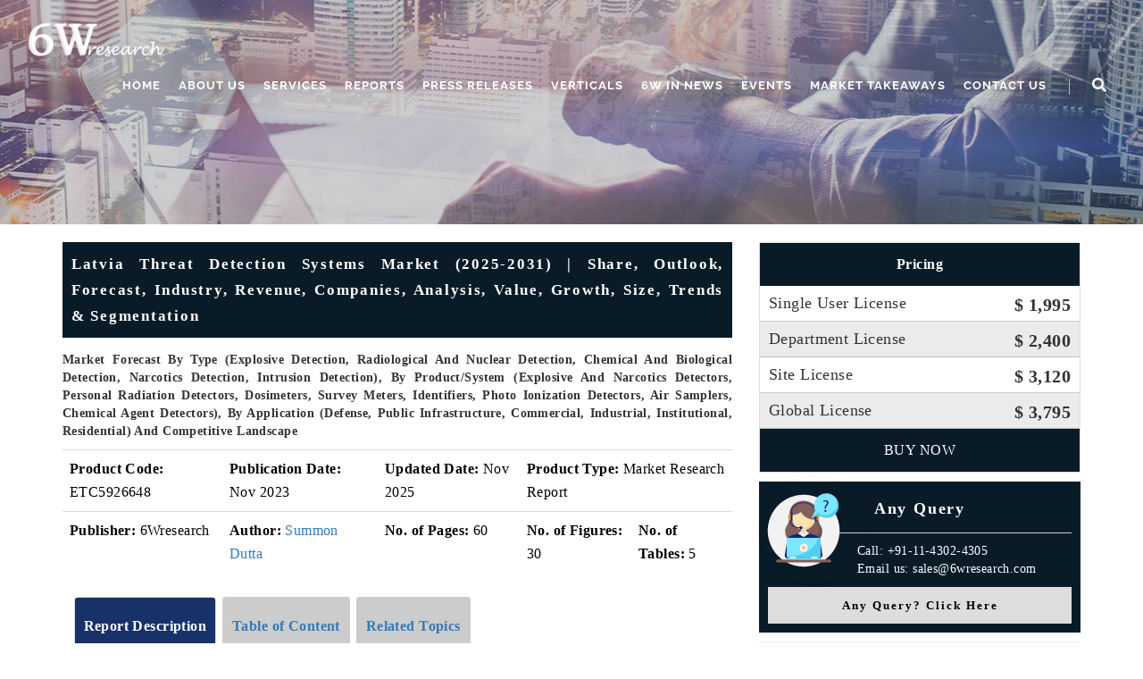

--- FILE ---
content_type: text/html; charset=utf-8
request_url: https://www.google.com/recaptcha/api2/anchor?ar=1&k=6LegFdIZAAAAAK-oXPBdLvu9LaPJcZ4RDLH4QcHU&co=aHR0cHM6Ly93d3cuNndyZXNlYXJjaC5jb206NDQz&hl=en&v=TkacYOdEJbdB_JjX802TMer9&theme=light&size=normal&anchor-ms=20000&execute-ms=15000&cb=otuk7isbrx8
body_size: 46396
content:
<!DOCTYPE HTML><html dir="ltr" lang="en"><head><meta http-equiv="Content-Type" content="text/html; charset=UTF-8">
<meta http-equiv="X-UA-Compatible" content="IE=edge">
<title>reCAPTCHA</title>
<style type="text/css">
/* cyrillic-ext */
@font-face {
  font-family: 'Roboto';
  font-style: normal;
  font-weight: 400;
  src: url(//fonts.gstatic.com/s/roboto/v18/KFOmCnqEu92Fr1Mu72xKKTU1Kvnz.woff2) format('woff2');
  unicode-range: U+0460-052F, U+1C80-1C8A, U+20B4, U+2DE0-2DFF, U+A640-A69F, U+FE2E-FE2F;
}
/* cyrillic */
@font-face {
  font-family: 'Roboto';
  font-style: normal;
  font-weight: 400;
  src: url(//fonts.gstatic.com/s/roboto/v18/KFOmCnqEu92Fr1Mu5mxKKTU1Kvnz.woff2) format('woff2');
  unicode-range: U+0301, U+0400-045F, U+0490-0491, U+04B0-04B1, U+2116;
}
/* greek-ext */
@font-face {
  font-family: 'Roboto';
  font-style: normal;
  font-weight: 400;
  src: url(//fonts.gstatic.com/s/roboto/v18/KFOmCnqEu92Fr1Mu7mxKKTU1Kvnz.woff2) format('woff2');
  unicode-range: U+1F00-1FFF;
}
/* greek */
@font-face {
  font-family: 'Roboto';
  font-style: normal;
  font-weight: 400;
  src: url(//fonts.gstatic.com/s/roboto/v18/KFOmCnqEu92Fr1Mu4WxKKTU1Kvnz.woff2) format('woff2');
  unicode-range: U+0370-0377, U+037A-037F, U+0384-038A, U+038C, U+038E-03A1, U+03A3-03FF;
}
/* vietnamese */
@font-face {
  font-family: 'Roboto';
  font-style: normal;
  font-weight: 400;
  src: url(//fonts.gstatic.com/s/roboto/v18/KFOmCnqEu92Fr1Mu7WxKKTU1Kvnz.woff2) format('woff2');
  unicode-range: U+0102-0103, U+0110-0111, U+0128-0129, U+0168-0169, U+01A0-01A1, U+01AF-01B0, U+0300-0301, U+0303-0304, U+0308-0309, U+0323, U+0329, U+1EA0-1EF9, U+20AB;
}
/* latin-ext */
@font-face {
  font-family: 'Roboto';
  font-style: normal;
  font-weight: 400;
  src: url(//fonts.gstatic.com/s/roboto/v18/KFOmCnqEu92Fr1Mu7GxKKTU1Kvnz.woff2) format('woff2');
  unicode-range: U+0100-02BA, U+02BD-02C5, U+02C7-02CC, U+02CE-02D7, U+02DD-02FF, U+0304, U+0308, U+0329, U+1D00-1DBF, U+1E00-1E9F, U+1EF2-1EFF, U+2020, U+20A0-20AB, U+20AD-20C0, U+2113, U+2C60-2C7F, U+A720-A7FF;
}
/* latin */
@font-face {
  font-family: 'Roboto';
  font-style: normal;
  font-weight: 400;
  src: url(//fonts.gstatic.com/s/roboto/v18/KFOmCnqEu92Fr1Mu4mxKKTU1Kg.woff2) format('woff2');
  unicode-range: U+0000-00FF, U+0131, U+0152-0153, U+02BB-02BC, U+02C6, U+02DA, U+02DC, U+0304, U+0308, U+0329, U+2000-206F, U+20AC, U+2122, U+2191, U+2193, U+2212, U+2215, U+FEFF, U+FFFD;
}
/* cyrillic-ext */
@font-face {
  font-family: 'Roboto';
  font-style: normal;
  font-weight: 500;
  src: url(//fonts.gstatic.com/s/roboto/v18/KFOlCnqEu92Fr1MmEU9fCRc4AMP6lbBP.woff2) format('woff2');
  unicode-range: U+0460-052F, U+1C80-1C8A, U+20B4, U+2DE0-2DFF, U+A640-A69F, U+FE2E-FE2F;
}
/* cyrillic */
@font-face {
  font-family: 'Roboto';
  font-style: normal;
  font-weight: 500;
  src: url(//fonts.gstatic.com/s/roboto/v18/KFOlCnqEu92Fr1MmEU9fABc4AMP6lbBP.woff2) format('woff2');
  unicode-range: U+0301, U+0400-045F, U+0490-0491, U+04B0-04B1, U+2116;
}
/* greek-ext */
@font-face {
  font-family: 'Roboto';
  font-style: normal;
  font-weight: 500;
  src: url(//fonts.gstatic.com/s/roboto/v18/KFOlCnqEu92Fr1MmEU9fCBc4AMP6lbBP.woff2) format('woff2');
  unicode-range: U+1F00-1FFF;
}
/* greek */
@font-face {
  font-family: 'Roboto';
  font-style: normal;
  font-weight: 500;
  src: url(//fonts.gstatic.com/s/roboto/v18/KFOlCnqEu92Fr1MmEU9fBxc4AMP6lbBP.woff2) format('woff2');
  unicode-range: U+0370-0377, U+037A-037F, U+0384-038A, U+038C, U+038E-03A1, U+03A3-03FF;
}
/* vietnamese */
@font-face {
  font-family: 'Roboto';
  font-style: normal;
  font-weight: 500;
  src: url(//fonts.gstatic.com/s/roboto/v18/KFOlCnqEu92Fr1MmEU9fCxc4AMP6lbBP.woff2) format('woff2');
  unicode-range: U+0102-0103, U+0110-0111, U+0128-0129, U+0168-0169, U+01A0-01A1, U+01AF-01B0, U+0300-0301, U+0303-0304, U+0308-0309, U+0323, U+0329, U+1EA0-1EF9, U+20AB;
}
/* latin-ext */
@font-face {
  font-family: 'Roboto';
  font-style: normal;
  font-weight: 500;
  src: url(//fonts.gstatic.com/s/roboto/v18/KFOlCnqEu92Fr1MmEU9fChc4AMP6lbBP.woff2) format('woff2');
  unicode-range: U+0100-02BA, U+02BD-02C5, U+02C7-02CC, U+02CE-02D7, U+02DD-02FF, U+0304, U+0308, U+0329, U+1D00-1DBF, U+1E00-1E9F, U+1EF2-1EFF, U+2020, U+20A0-20AB, U+20AD-20C0, U+2113, U+2C60-2C7F, U+A720-A7FF;
}
/* latin */
@font-face {
  font-family: 'Roboto';
  font-style: normal;
  font-weight: 500;
  src: url(//fonts.gstatic.com/s/roboto/v18/KFOlCnqEu92Fr1MmEU9fBBc4AMP6lQ.woff2) format('woff2');
  unicode-range: U+0000-00FF, U+0131, U+0152-0153, U+02BB-02BC, U+02C6, U+02DA, U+02DC, U+0304, U+0308, U+0329, U+2000-206F, U+20AC, U+2122, U+2191, U+2193, U+2212, U+2215, U+FEFF, U+FFFD;
}
/* cyrillic-ext */
@font-face {
  font-family: 'Roboto';
  font-style: normal;
  font-weight: 900;
  src: url(//fonts.gstatic.com/s/roboto/v18/KFOlCnqEu92Fr1MmYUtfCRc4AMP6lbBP.woff2) format('woff2');
  unicode-range: U+0460-052F, U+1C80-1C8A, U+20B4, U+2DE0-2DFF, U+A640-A69F, U+FE2E-FE2F;
}
/* cyrillic */
@font-face {
  font-family: 'Roboto';
  font-style: normal;
  font-weight: 900;
  src: url(//fonts.gstatic.com/s/roboto/v18/KFOlCnqEu92Fr1MmYUtfABc4AMP6lbBP.woff2) format('woff2');
  unicode-range: U+0301, U+0400-045F, U+0490-0491, U+04B0-04B1, U+2116;
}
/* greek-ext */
@font-face {
  font-family: 'Roboto';
  font-style: normal;
  font-weight: 900;
  src: url(//fonts.gstatic.com/s/roboto/v18/KFOlCnqEu92Fr1MmYUtfCBc4AMP6lbBP.woff2) format('woff2');
  unicode-range: U+1F00-1FFF;
}
/* greek */
@font-face {
  font-family: 'Roboto';
  font-style: normal;
  font-weight: 900;
  src: url(//fonts.gstatic.com/s/roboto/v18/KFOlCnqEu92Fr1MmYUtfBxc4AMP6lbBP.woff2) format('woff2');
  unicode-range: U+0370-0377, U+037A-037F, U+0384-038A, U+038C, U+038E-03A1, U+03A3-03FF;
}
/* vietnamese */
@font-face {
  font-family: 'Roboto';
  font-style: normal;
  font-weight: 900;
  src: url(//fonts.gstatic.com/s/roboto/v18/KFOlCnqEu92Fr1MmYUtfCxc4AMP6lbBP.woff2) format('woff2');
  unicode-range: U+0102-0103, U+0110-0111, U+0128-0129, U+0168-0169, U+01A0-01A1, U+01AF-01B0, U+0300-0301, U+0303-0304, U+0308-0309, U+0323, U+0329, U+1EA0-1EF9, U+20AB;
}
/* latin-ext */
@font-face {
  font-family: 'Roboto';
  font-style: normal;
  font-weight: 900;
  src: url(//fonts.gstatic.com/s/roboto/v18/KFOlCnqEu92Fr1MmYUtfChc4AMP6lbBP.woff2) format('woff2');
  unicode-range: U+0100-02BA, U+02BD-02C5, U+02C7-02CC, U+02CE-02D7, U+02DD-02FF, U+0304, U+0308, U+0329, U+1D00-1DBF, U+1E00-1E9F, U+1EF2-1EFF, U+2020, U+20A0-20AB, U+20AD-20C0, U+2113, U+2C60-2C7F, U+A720-A7FF;
}
/* latin */
@font-face {
  font-family: 'Roboto';
  font-style: normal;
  font-weight: 900;
  src: url(//fonts.gstatic.com/s/roboto/v18/KFOlCnqEu92Fr1MmYUtfBBc4AMP6lQ.woff2) format('woff2');
  unicode-range: U+0000-00FF, U+0131, U+0152-0153, U+02BB-02BC, U+02C6, U+02DA, U+02DC, U+0304, U+0308, U+0329, U+2000-206F, U+20AC, U+2122, U+2191, U+2193, U+2212, U+2215, U+FEFF, U+FFFD;
}

</style>
<link rel="stylesheet" type="text/css" href="https://www.gstatic.com/recaptcha/releases/TkacYOdEJbdB_JjX802TMer9/styles__ltr.css">
<script nonce="rywO_kk3DMgNCncP4y50TQ" type="text/javascript">window['__recaptcha_api'] = 'https://www.google.com/recaptcha/api2/';</script>
<script type="text/javascript" src="https://www.gstatic.com/recaptcha/releases/TkacYOdEJbdB_JjX802TMer9/recaptcha__en.js" nonce="rywO_kk3DMgNCncP4y50TQ">
      
    </script></head>
<body><div id="rc-anchor-alert" class="rc-anchor-alert"></div>
<input type="hidden" id="recaptcha-token" value="[base64]">
<script type="text/javascript" nonce="rywO_kk3DMgNCncP4y50TQ">
      recaptcha.anchor.Main.init("[\x22ainput\x22,[\x22bgdata\x22,\x22\x22,\[base64]/[base64]/[base64]/[base64]/ODU6NzksKFIuUF89RixSKSksUi51KSksUi5TKS5wdXNoKFtQZyx0LFg/[base64]/[base64]/[base64]/[base64]/bmV3IE5bd10oUFswXSk6Vz09Mj9uZXcgTlt3XShQWzBdLFBbMV0pOlc9PTM/bmV3IE5bd10oUFswXSxQWzFdLFBbMl0pOlc9PTQ/[base64]/[base64]/[base64]/[base64]/[base64]/[base64]\\u003d\\u003d\x22,\[base64]\\u003d\x22,\x22w57Clkp0wrxBAsOVCMKWwqBVTMKdWsK+KCJZw5xoRThIdcOWw4XDjy3Cly9Zw77DncKGacO+w4rDmCHCgcKiZsO2LT1yHMK5UQpcwpAPwqYrw7Biw7Q1w5FKesO0woQ/w6jDkcOswqw4wqPDm1YYfcK1YcORKMK1w4TDq1kjT8KCOcKncm7CnGHDnUPDp1d+dV7Chgkrw5vDn13CtHwXX8KPw4zDicOVw6PCrCJfHMOWHRwFw6B4w7fDiwPCjsKuw4U7w5PDmcO1dsOPLcK8RsKDWMOwwoI5ecOdGlA+ZMKWw4/CoMOjwrXCm8Kkw4PCisOiM1loBGXClcO/Gn5XeiEARTlQw7zCssKFIBrCq8OPDlPChFd6wpMAw7vClcK7w6dWO8OhwqMBUArCicOZw61lPRXDpFBtw7rCosOJw7fCtw7Dh2XDj8Kqwr0Ew6QGWAY9w4jClBfCoMKRwoxSw4fCm8OcWMOmwpZcwrxBwoLDsW/DlcOsHGTDgsO3w5zDicOCYcKCw7lmwpAAcUQyCQt3PlnDlXhxwo0+w6bDq8KMw5/Do8OaB8Owwr40esK+UsKLw5LCgGQwKQTCrV7DtFzDncKww73DnsOrwp19w5YDQyDDrADCiVXCgB3Dl8O7w4V9H8K2wpNubcKfKMOjJMOlw4HCssKEw7tPwqJuw7LDmzk9w6A/wpDDqhdgdsOcZMOBw7PDr8OURhIcwpPDmBZHeQ1PMBXDr8K7a8KkfCA/YMO3UsKxwq7DlcOVw4XDtsKvaE3Cr8OUUcOiw7bDgMOud0fDq0gQw7zDlsKHTBDCgcOkwqDDmm3Cl8ObXMOoXcO7f8KEw4/CocO0OsOEwqx/[base64]/DtUMiVMOEw5oKw4DCgMOcVFvClsOTWEHDsB/DkxEGwqrDojrDom7Dv8KoOl3ChsKWw590dsKhPRI/MiDDrl8JwrJDBCfDk1zDqMOlw5k3wpJIw4V5EMO5wqR5PMKswpo+eh4jw6TDnsOEHsOTZRkTwpFiT8K/wq52NxZ8w5fDpcO8w4Y/[base64]/wp7Do8K8WDR2TsKWBk1swo4AwrPDvmAdMsKhw4w1G0hxCEdyO3MkwrNmW8OjGsOceAXChsO9Z3TDq3LChMK8XcOIL0EmTsOaw5x+PcOVaQvDqMOaP8OXw4Jzw6JqLGfDnMO3YMKFa3/Cl8Kvw48Yw5BVw4LChcKlw6xOeXUAdMKfw4EhGcOewrMywoJzwrpDH8KWWGPClMOlKsKDdsOXFjLDvsOFwrHCkcOFbRJfwoLCrwoFLirCqXPDhgkvw6bDpxnCiwRqcS7Cn0RSwqjDrsOqw6vDgBQEw7/[base64]/Csn0Vw7hZw6Nvw4LDpjhRDTNPOsKyFMKvNcKoX0YNWcO+wo3CtsO9w7pkFsK0YsKYw53DtcOJMcOnw5fDjV19AsKEeWAzVsKLwqQpOFDDjMO3wpBKdjNWwpFhMsOUw5dCOMKowqvDoyYOTWBNw6liw45PJ3kPA8OWR8KcJUzDs8OOwo/CpRxVAMKgUVwOwrfDn8KLMMK9VsOewp40woLCuAISwos+bXPDjGMHwoELRn/CqcOzOm0jPQXCrMOTXB/DnwjDnQInVFNtw7nDmGTDgG0PwpzDmAIwwqUMwqQGF8Ovw5l8DkzDoMKjw4tVKTsePMOfw6zDskgrPBfDhTjCkMOswplzw4bDgT3Do8OZecOiwo3CpMOLw5R2w6Vyw5HDrMOKwodIwpNXwoTCgcOqBcOLS8KHZ1M+CcOpw7PCpsO4DMKcw6/[base64]/RA3Do8Ogw4TClEJTwqsKw6fDhD/Co8KtLcK1w6jDgsKNw7DDiGHDg8OHwqxhFX7DmsKGwoHDtAxfwpZrLAXCgAlmaMKKw6LDtkEYw4pkPF3Dl8OzbERcXXlCw7XCnMOsc2zDiANdw6oMw5XCncO/Q8KkasK4w4NVw5NiHMKVwpTDrsKAZwzCrFPDizkCwqjCgXpyJ8KgbgxXJmpgwpjCvcOvAU5cHjvDsMKrwpJ9w5DCjsOFXcOIW8Ouw6zCqgRLG1TDsCwQwooZw6TDvMOQXRxxwrrCsXNPw5/DssK8VcOTLsOacCYuw5XDtzXDjkLDuEktQMKkw5R+QQMtwpp6fiDChjc0LsOSwo7Ckx40w5XCuDXDmMOPw63DuWrDn8KlFMOWwqjCpQ3CkcKIwpLClB/[base64]/ClsOEw687Q01ow6sJw7fDgMOTNsOqwozCkcK0woADw7FCw6cjw4TDm8KycsOkcwTCo8KvR0wwMm/CmyFobnjDtMKMScKpwo8Dw41Wwoxyw4zCs8ODw705w6jCiMO+wo9Ew7/DicKDw5kdIMOnE8OPQcOOGnZ+MCDCq8OAcMOmw4XDjcOqw7PCn2IwwoXDq2sMKn3Cr3LDlnLCucOGVjLCqsKRUyFbw7/CjMKKwpdvTsKsw540w6IowpU2UwwodcKhwq5Ow5/CjwbDuMOJJlHCmyPDiMKawp1IU1NqMR/[base64]/V01BFMOaSx8/woZiFsKXw5HCocKuw68TwrbDpX5rwrN+woBISzolPMOULk/DozDCssOlw5kRw7NGw799RFhWGMKXICLDrMKJasO3AWVfR2TCjyEDw6HDnF5ZJsKmw59/wrh0w4Mtwq59eVw+PsO7V8O8w6Nwwr1Nw6fDqsK6M8K3wqJoET4LZsKCwo99LV1jM0MxwoLDhcKOCsKyI8KaTRDCsH/CsMO6H8OXB0tgwqjDr8OOdMKjwqpsLsOAKGLCscKdw7/CoT3DpgZDw6/DlMObw60FPFgsacONODnCqULCgWUcw47Dr8O5w6/DlT7DlRZHKAVBasKlwpUFR8OZw6xfwpxbbcKCwpTDqsOAw5Upw6/CmApJEzHCgMOOw7l1SMKKw5HDg8KVw5LCnBcywol/[base64]/Dg8K6woTDrVzDu1TCp3DCt2TCjg3DgFQew6INWSTClsKOw4zChsKGwppjNx/CuMK2w7PComt/KsOVw4PClXp4wpl4IXAvwoA5DE/[base64]/dsOUwrsXw7XDmMKWwo/DkXY3WMK3w7XCpVHDhcKYw68Rwp5rwrHCksORwq7Djh1Mw5VJw4d9w4XCnhzDszhuHHtHOcKJwqUvY8OCw7bCg0HCv8KZw6tBTcK7ZG/CtcOwIDoZZjoEwpNUwpt/[base64]/Cgi9bw4jCihsPwoDChcKkTcOibcOvw6vCkkJlWQLDpjx1wr9qWSHCph42wo/[base64]/[base64]/DlirDpMO+wqo3GmMawqJHw7AYw6TDryvDrMO8w4gWw6o3wqHDrTECJlHChi3DolAmMSETQcO2wp1pUcOxw6LCk8KrScOZwq/CicO4PQxKEA/DuMOyw6E/TDTDmHUSDCwAGMO6KgzClcKiw6g0EyAVRyjDiMKbIsK+RMKTwpDDm8ORAGrDpzPDhSV+wrTDqcO9fGLCmjMGelfDsCsqwrUnEcO9WATDshrDpcKgf0wMOFLCuhk2w7s/ZXEFw4pAwq8TME7Du8OLw67Cj1QlNsKSA8OqFcKza2pNS8KtMsOTwrgAw6XDsjtOK0zDlWVldcKGKUEiAzQQQjc/J0nCiWvDoDfCiQxYw6U5wrV/[base64]/CXRdFMO9w5dIwrDCnDLDm8OBw4fCkMKvwqoaw5zCnXnDqMO+GcKGw4nDicO4wrXCqHHChH96f2HCmio0w44vw7/CgxHDn8K8w57DqgFcaMOaw63ClsKyEMO2w7o8w53DmsKQw7bDtMKAw7TDu8KbZUYtbT5cw4FRIMK5NsKuURsCezxRw6zDrcOTwrlfwp3DlyoRwrUQwrzDug/CthN+wqHDhgjDhMKIXTRRUTHCk8KUdMOdwoQ6UsKkwoLCsxXCi8KnUMOHP2LDqQEsw4jCo2XCqGUdTcOUw7LDuDHDosOaH8KoTEMjWcOZw4YoNS3CnSzCrHRuIcODEsOqwozDsyLDqMKfdD3DqQrCgUA+WcKawofCng7CgT3Com/Duk/DvGPCkRpIDRXCu8K7D8OZwpvCg8KkbywZw7jDkMO2w7cqTDVOAcKUwpg5IsOvw5Axw6jCgsK6QmMVwqfCqXk9w6fDmFR+wqgUwodzVWjCscKUwqXCu8KuTC7CvAfDpcKdJMORwoNkQnbDhXrDi3MsM8ORw4JyRcKrNFLCnl/DqS9Bw6kSCjzDk8Orwpw7wqPDl23DrGU1ESJ9KMOHWDMiw4o9N8O+w6dCwpgTeCwpw7oiw6/Dq8OgC8O/w4TCuXLDiGtmZnPDqsKiCClaw4nCnTnCjMKTwrQsVhfDpMOjMyfCn8KlAGgHUsKwbcOSw59OSXTDmcO/w67DlwPCgsOTXMKqRMKgUsO+UW0BD8KRw67Dn1U2wo88HUvDrzrDnzfDosOWCRU0w6/[base64]/[base64]/w4DCkcKJwoxOZ8KHw6seNiRFejrDm8KXwos7wq83AsKvw6sVKXpZJFnDhhd2wqvDhMKew57CpWhfw7s2YRXCkMOcNllpw6vDscKrfx1kb0zDtMOYw54Gw7fDlsOoC2c1wrhBFsOPWcK9ZirDiC5Vw5R5w7HDu8KUIsOccTtCw7LCskVew7zCt8Khw4/CiF8HWzvCkMKWw4BeHlV7YsKtOi0ww45twqp6bV/DpMKgC8ODwqIuw6Bkw71mw45CwpJ0w6/CpUrDj257QcKTDREHOsOuEcOWUlLCiy9SDH1YZhwtVMOtwotAw7ZZwofDkMOyfMKWOsOiwpnDmsOXfxfDvsKnw5zClxgawrs1wr3CtcKWacKeOMO6N0xOwqVyBMO7Fiwqwq7DmUHCqVR+w6l4PmHCicOFf2c4IQbDk8OQw4YiMMKVwo/[base64]/DlEksw7HCpjTDs8OpwoPDnQPDlMK7wpcEw4Ryw6Agw44fHx7CmD7Dk0I7w5vCpSBhBsODw6Q5wpBpAMKkw6zCj8KWP8K9wqnDoSLClSXDgy/DmcKkMjQhwr0ven0DwqbDoSlCAyfClcOYTMKBZF/DjMO/[base64]/DgiRZwrvCt8OcCyvDqcOiWsKSwo5CasK8w6RLHQLDgEDDlXDDpGJcwptTw5IJfMKpw4g/[base64]/ChsKfwq3DrkseOhrDlMOMwqN6w6DCusOZw7jDpVLCrjsjGFsECcOawqpZTcOtw7/CtMKhSsKgGcKmwoMvwq/[base64]/CtcK8ZkQ/wqw1wrgyD1XCoX5FBsKGwp09wp/CoDd7wr4GYsOhVMO2wojCi8OGw6PCoGUPw7FawrXCrcKpwoTDkTvCgMK6BsKMw7/DvCRMeFUWTBjDlcKSwolxwp57wq46NMKMLMK1w5bDgwvCiR4qw7FSJlzDp8KKwot/TkBrDcK3wokKV8OGSlNNw6YZwqVdDzzDgMOpw6/Cq8O4GTFHw6LDqcKwwpzDhyLCjWnDh1PCksOJw6h0wr80wqvDkS7CnXYlwoIqLADDlsKxMTzDtsKzdj/CvcOOWsKeCU/[base64]/w7XDn8O+RMOgw7PCqcKxwq/Cnw4gwqlwc8Odwodewqpfw7bCo8O/MFvDlAnChm5gw4csDcOew4jDu8KmW8K4w5vCjMKTwq1WPhPCk8K6wrPChsKOagTDpgAvwoDDjXd/w57CgH/CslVFbn9iX8OWYHRdWFDDgV/[base64]/fXh/[base64]/I1zDu8KWXQl/QMOSI0tCw6rCrW0IwoVIJlHCiMOpw7fDmcOrw57DlcObYcOZw6PCvsK9TMOxw4PCsMKYwp3DhAMOCMOFwo3DnMO2w4YjCAwHacKOw6LDlAFow6lxw7jDvmdSwovDpk/CocKPw4LDl8OGwrzCl8KyfMOXfsKIXsOYwqRuwpZxw7RRw4nClsORw6sVf8KkYVTCojjCsBjDq8KRwr/Cg3nDusKBfjJsUH3CoWDDtsOzWMKaXSDDpsOjO0gDZMO8TQDCtMKbOMO7w6thbz84w5XDksOywo7DoAltwoLDksKOaMKPOcOgA2TCp0k0bB7DjDbCnS/Dp3VLw6pqJsOVw7pbAcO9UMK3BcKhwrRhDgjDlMKSw6ZtPMO5wqJMwoDCsgkvw4rDoytefH1GLTPCjsKiw4lFwozDgMOow5Fzw6/[base64]/CqMOhODQZw5BcwoHDosKcw44nesK2wpESwr/DjcOpCsKaH8OUw7wPDDbDvcOzw59KCDnDpzrChAkewpXCrGU4wp/CtcK2PsKiDyUEwr3DoMKwBGzDosKlOXvDpmPDlR/DtgsTWsOiO8KeS8OYw49Hw7ARwrrCncOLwq7CoBHCjsOhwqVIw6bDh0DDqQxAOxkMOyLCucKlwrMGL8OTwq17wpc5wqkrccKzw6/Cv8OlTB9oP8OswpRCw47Cpz5bdMOFRGXCk8OXN8KwO8O+w5VLw5RMAsOKYMKyE8OWwpzDrcKhw4/ChsO1JyrCl8OLwpU7w6TDuVRawoh8wp7DiyQtw4nCj19/wrzDk8KSCgslA8Oxw6ZzaEjDllDDkMKtwqQhwrHCmlLDtcOVw7xQZiErwrMLw6jCqcKccMKfwpDDjcKSw7ASw5jCr8OGwplFK8Kvwpwzw4zCrhsVTh4yw5fCj358w5rCpcKBAsOxwqZsU8OcX8OawrIqw6HDo8Ocw7LDmzvDlATDtA/Cgg/CmMKbZ2PDmcO/w7Y/[base64]/Cq8OtwozCtsO4T8KYUj0ew495bsOSwofDsFfClsKuw4PCv8K1PhLDnhnCpcKvGMO4JFc6EEESw4vDhMO8w5U8wqIgw5txw5ZRAl9+G3VfwrTCpHMcLcOqwqPCvsKneivDr8KVakk2wohWL8O/wrLDpMOSw5sGKk0Rwq5zW8KRL2/[base64]/Dk03Dv8OfwrdLwrTCjMK0JU1xRsOMwo/DlsK7IcOXw5Fhw4M3w7VoG8OIw6HCqsO/w4vCgsOuwokyLsOtMHrCugpxwpkaw59WQcKuATtnPhbCs8KbYzZUOEN7wrMPwqDCvjrCuGw+woQGH8OpRMOSwr1HY8O2MFlAwqXCvcKjbMOewoDDpGd/OMKGw7HDm8OBXzDCp8ORXsOBw5bDt8K4PcO4bcOkwofDqV8qw6A+wrXDjk9HbMKfaWxIw7/[base64]/CmmkVwpxWbsKCVsKdw5TDhmTDv8K1wofCqsKMwqZuXsOewo3CqjEaw4XDgcO/XS7CgTg9GmbCtGfDt8Okw5s6MyTDrkHDtMOfwrgbwprDiGDDq38zw47DtX3Cg8OcPwE9XF3DgGXDicOrwqnCjsKCbGvCo2zDhcO7QMK+w4bChAVhw4wUI8KbbxFSXMOgw5d9wpLDgXhURcKLB0kMw6PDssKEwq/DrcKzw53CjcKdw640PMKEwo1vwpLDsMKRBGMMw4HDiMK/[base64]/[base64]/Cqx5ewrwiKBXDglLCrW7DssKRPitowqPCj8Ocw6DCu8Kowr/CssK2MQrCp8OQw4fDlkIjwoPCp0fDlcOUS8KRwpPCnMKKRmzDqnnCqsOhK8K6woDDu3xww4LDoMOgw41kXMKRB37DqcKxcwUow6XCriNuf8OmwqdfSMKyw7B7wpc3w6xBwqk/asO8w4DCrMK1w6nDlMO+cx7CsmLDj2fCpzl3wqnCkQksSMKaw7tbPsKBMxl6X3psV8O3wojDn8OlwqbCucKUCcOrN0tiFMKWeygKwr/DhsO6w7vCvMOBw7U/w5BJEsOlwp7DsV3DqkYOw6ULw6JPwrjCv1YAAWhawoBfw4zCrMKZbBZ8d8O+w6EHOnIdwoFyw5ooI0w/wpjChmrDrEQybsKMcTXDpMKmaVgjbRrDpcO/w7jCthosDcOBwqXClmYOBFbDoVTClXE+wopiLMKRw47Cs8KbAX0Hw43CsATDkB5+w4x7w5/CsEQoSzEnwpbCn8KbK8KEKRnCg1PDkMKgwr/DpWBZUcK9aHbDhw7CnMObwp1KRRrCssKfSDoIBgrDg8Kfwo1pw4rDk8Oow6vCscO5wqXCjwXCoG0xK3hNw7HChcO+PTLDj8OxwphiwoLDpsO4woLCj8Oxw67CuMK0w7bCh8KBS8OUacKow4/Co2lYwq3CgwU6JcOgJgdlMcOcw4MPwp8Rw4LDlMOxH3xhwokMYMOywph8w6LDsmHCg0XDtiQ2w5jDm0pRw7tcE2/CnErDncObG8OLBRIOY8K3S8OxLEHDij/CusKvVk3DqcOZwoDCnyUuRsO5NsOmwqo0JMOSwq7CkU4Tw77CvMOoBhHDiwrCkcKtw4PDsQDDqEF/Z8OPADDDqGHCt8OXw4A5bcKAMiY5XMKGw7LCvyrDn8K+JcOBw6XDkcKRwp4BfgjCoGTDkQEHw4h3wpvDosKCw6XCkcKew5fDggZcTsKaVVA2SHTDvlwIwqDDv0jCqk/DmMOOwoRQwpoAPsK0UsO8bsKaw6xPRBjDs8KQw6tWHcKhQhDCrcKGwrfDv8OudR/CuSZdNMKrw7vDhHDCoXTCpGHCosKZEMOrw5RiPcO/eBdFK8OHw6rDlcK7wptoTlLDmsOowqzCp0vDpybDpEcQOMO4csO4woDDosOJwprCqSrDkMKaWcKKFVjDpsKGwoEKSm7DjzbDkMK/WBF4w6Bbw4pXw61qwrPCmcKvOsK0w6XDoMOoCBQRw7p5w7RAS8O8P11dwopIwp3Cs8OhVCZicsOLwr/CjMKawrfCiBJ6HcOiVMOaAxIEUjTChghFw5HDgcKrwpHCusKww7TDhsKcwr09wrbDljR2w74qC0MUGsKtw6DChzrCngjDsnJHw6/DkcOKKRnDvQE6RkTCsFzClkomwqV2w4bDpcKpw7XDrAPDvMOZwq/[base64]/DtsO8woXCisOiw7zCkcKcw4fCncOSw5TDhDlBUVFIX8Kqw48YOEbChwbCvQ7Cv8K6TMKgw6sAIMKcNsKgDsONVGhAE8O6NE1OARLCtx/[base64]/ClAHDrcK9w5JWw5QvKMOAEcKSVcKZFQHDnUXCnsOUNENfw6kzwodvwoPDuHsJYnEdNsOZw4t7SgHCgsKAWsKWBcK/w4tHw7HDnHzCmUvCpX3DncKHDcKNAGhLMi9YVcKOFMOiNcO/Nzo1w5XDtXnDgcO2dMKzwrvCg8O8wow/QsKNwqnCnRzDt8OTwrPDtVZFwpVvwqvCkMKnw4/[base64]/DmMKkLsOIw4NpQidjEgLDun/CucOOPMOMeWbCrTFfSMKZw481wqxCw7nCpcOLwoTDncKaH8KAPQ7Dm8O3w4rDuFVrw6gUdsKnwqVZUsOZbEvDkmjDoQo5KcOjcWPDp8K1wrLCrjbDvizCmMKuQ3QdwpXCmX7Cml/Csh1PLcKMQMOvJ0TCpsKZwqzDo8K9Ug3CmzY/[base64]/DthjDgBoFZmQpwqvCu0HDhsKGUm0UDV7CssO9e3jDixbDmhLCmMKaw4TDq8KaIE7DoioJwpcUw7lJwopAwqxaQ8KJLB14HQ/Cv8Kkw7Fbw6UiD8Opwqxsw5DDl1jCpMKHdsKHw6nCv8K1TcKlwozCusONXsOLW8Klw5fDhsKfwpY/[base64]/DiMK2R8OQScKtwqxBwqrCtmXDg8O9PTbDvV/[base64]/[base64]/CoXwnecONwovDjcKPw5ACG3VVQmHCg8Kuw4AycsOTGGPDqMKKSGzCl8OrwrtIZsKAWcKGIcKABsKzwrdHwpLClDgYw6Fnw5nDnBxiw6bCmFwxwpzCs1FwAMO+wqZaw4DCjU7CjGFMw6bCicOJwq3CgMKCw6UHRyhbAXDCqBAKTMO/VSHDn8KnewFOScO9w7gnPy8xXcORwp/CrETCp8O6FcKBdsO3YsK0w7Z3OgUabnkXKxo0wq/Di2VwB3xSwr9lw6wjwp3Dnh9MFDwQKWfCu8KCw4xDYDMeNMOsw6TDrifCqsKgCm/[base64]/CgsOMw4zCtVxQw5xFwp3Dn2cYBhd/w4nCvjHDmUlNeTQcPxxAw7nDnTRWIypSWMKIw6YSw6LCqMOyacO6wqNgFMKQEsKoUEFswqvDgzTDq8OlwrLDmHfDvHfDhSsZSCQreSwCS8KWwpo5wpMcAwUUw7bCjXtHw6/CqTtywoAtCWTCrVIlw6nCisKUw7FlN1vCmGfDisKHJsO0w7PCnVNiDsK0wrrCscO3ckw0wpjCtcOeVsOuwoPDlyLCk0g7WMKtwqjDkcOrXsK1wp9Pw7hMB27CoMKhPB0/Px7ClXrDvcKHw4jDm8Osw6TCqsOdecKVwrbCpQHDghHCmUg3woLDlMKOWMKTDsKWOmMNwqIEwrcCVG7DjBtcw5fCiQ/Ctx1xwqDDrzfDi35Ew47DjHs8w7IxwrTDjFTCrX4Tw4bCgEJDFHJvXWfDinsLE8OidHHCt8OjY8O0wrN5H8KZw5vClsO4w4DCnhXCmlQKYToUJCoEw4TDhRN9ejTDqngHwqbCt8Osw4h3A8OSwozDtV0pNsKzH2/[base64]/PCvDhWfCvcK1w7XCtEXDh3/[base64]/[base64]/CpsK5w40qwr45wpRidkPDocK3LXd4CTHCrcKGEsO5wrXCkMOYdMKdw60nJMKow7gTwrnDs8OocGBpwo8Gw7NBwr06w4vDucKEUcKWwoJSVQ/Dvk8rw4AZWUUDwr8Dw43DssOrwprDrsKfw4MKwp1cCkDDpsKJwpLDrWPCmMONTMKnw43CoMKECcK8FcOsbgrDvsKUSm7DucKgEsOGTXbCqcO7N8Ovw5dNWcOZw7jCqmhDwrQ/[base64]/IAAqwpdzSMKjIi3DrsKlw7fCqDtYBcKJf04Vwpg5w4nCicOGLsKuesOVw4ZEw4/Dl8Kfw6/CpnkfHMKrw7liw6fCt31uwpLCiDfCjsObw50iwpnDiFTDqD9pwoVyVsKcwq3CiQnCicO5wq/DjcKIwqgILcO2w5Q5M8KWDcKiasKXw77DhTx6wrILWHt2ET0oZwvDscKHKi7CvcO8Q8Opw5zDmEHDjcKbT0wFOcOCHGdIbsKbOTHDqxE0BcK7w5fCrcKuPEvDokDDv8OEw5/CjMKoZsK0wpLCpwDCtMKYw6J5wocPHRLDsDIbwrtzwqhsJkxawqDCksOvNcO/SRDDtHQ1wpnDi8Okw5/[base64]/[base64]/[base64]/Di8OrwolSwrVmHsOWw6QLTMKLw7nCncK6woDCkmrChsKEwphFwqFswqM+e8Ofw7otwrXCrDBTLmLDsMOzw7YiRzs/w5fDgkPCnMKHw7cww6fDjRvDihpuZVjDnFvDnDgrPmbDnizCncK5wqjDn8Kuw5kxVcOUb8ORw4nDtQTDiVfCoj3DtgHDnFXCnsOfw59hwqlDw6pyYATDiMOowp3Dv8Ogw4fCnHrDn8K/wqBSHQY/[base64]/Do8K4wqcKYsK4w6EiacOWwobDusKQw55hZMKkwrFfw7zCsCfCpMKcw6NHPcKHd1xkwrvDncKoHsKyPQR7YcKzw5RVTMOjX8OQw5FXC2MxPsKmNsOGwrhFOsOPTMOBw5Rew7HDjjTDlcKYw5rCoSDCq8OcNWzDvcKkEsKcMsOBw7jDuR9aMMK/wrTDm8KhJcKxwqoTw7nDihAYw6VEM8KwwpvDj8OXbMO5GVTCmzFPcTB2Ej7ChQrDlMOuPEg1woHDuEJqwoTCvsKAw5XCusOTDF/DuhPDrg/[base64]/[base64]/DyEkwoHDq0/ChnsZBsO8a23DgMKDJFbDscKjNsO1w69EDFjCj05zdWfDs293wo0pwrLDiVMmw5kxNcK3X3AzRcOIw5M8wrFjTx1oP8Oxw7cfRMK9OMKtYMO1agnDqcO4w6NQw63Dk8ODw4XDsMOBDg7DksKwNMOQIMKbO1HDsQ/Dl8Oaw7DCncOpwpxJwoDDpsObw4zDocO6RFs1MsOxwosXw6nDmjhrJXzDiEoFaMO5w4DDkMOywos1VsK8YMOeSMKyw73CpQpkPMOew4fDnFrDmMORbn4xwr/DgQouOsOwYh3CgsKXw7hmwpRpwpnCmy9vwr/CosOaw7LDhTVOwrfDocKCH2IGw5rCnMKEU8OHwqwTZhMlw7EQw6PDjE8ow5TDmXJ7Ix/DrizChj3Dt8KKGsO6wp42cwXChBzDtCPCiR/Dons7wqRWwoVMw5/CkX7DogTCqsOcR0nCijHDkcKZIcKIZyEJHWjDtCoDwqHDpMOnw5fCjMOlw6fDshvCjDHDhy/DnmTDv8ORQsOBwp9swqk6b3lKw7PCrTp8wrsOW30/[base64]/wooIwpHDi8Krwq9QwoEdwojDilEIZhvDj8KHRMO7w4RBa8OqWsKqZjjDisOzFm4uwpzCssKUZsKlIHbDjwjCncKXYMKRJ8OhBMOEwoEOw7vDr05zw705TsOpw6/DmMOUXBI/wp/ChMK8L8KLXU9iwoEydcOfwo9XA8KuNMOVwrAXwrjCsFQ3GMKfa8KJJUPDh8OyWsOJw4fCsSg3Hm1YKEgoHCM4w7/[base64]/[base64]/w7zClsKbwphgTMOgwrrDhMKgMBvCqULChsOROMO8ecOMw7HCkcKmRBhSb1XCtXkuCcK+bMKhaHwFUXQcwpp9wqDCr8KSJz4tP8KHwq7DisOmFMO6woTDgsKlR1zDonknw4AsKg1Ow6R/wqHCvsKFCMOlYh0UNsKRwoAYOEBpWz/Dv8OWwpNNw5bClRfCnFcmaSRlwqBgw7PDp8OUw4Miw5fCgBrCscOyJ8Orw6/Ds8O9UAjDmzrDo8O3wrowbwk7w78hwrt5w6bCknbDlA4oJsOVKSBLwqDCoD7Cn8O1DcKWDsOrNMKBw5HCr8K6wqF/Hxtaw6HDicO0w4jDv8Kkw5ouTcK2ccOTw6xkwqHDjnjCm8KRw77DnW7DvksiEAjCrsOPw7VSw7fCnk3CkMO2UcKxOcKAwrzDl8O5w5ZawqbCnD/Dq8K9w7bCkzPDgsOcE8K/DsOgd0vCosKYdcOvI3x4w7Bww7PCgg7Dm8OAw7ETwpkQRS5vw4/Dn8Oew5nDvMOPw4XDnsKhw6QXwpZrBMOTE8Otw5nDq8Okw7DDl8KLwroow7/Dgxp9ZmkJUcOpw6IVw7bCmVrDgynDqcO2woHDrzLChMOJwohXw4XDh1nDqyYew71SAcO6dsKYflLDrMKLwpEpCMKEfAY2ZMK7wpVvw5TCjGnDnMOjw6gGF1Akw6IOSnFtw71VZcKgIWzDhsKOUGzCn8KkI8K/JTvDqyrCg8OAw5XCjMK5HCZOw65RwqNqPwVtNcOfMsKFwqzCgcOiFmvDkcKTwrkNwoc/w5ZwwrXCjMKsYsO7w5XDh27DoWjCocK+OMK5MjYNw47DgMK+wobDlg5kw6bClcKaw6ovSMOsNcOwZsO5YA1qY8OFw4XDi3sSY8OMCm5pezjCpUDDjcKFLilVwrLDqlVQwpxcZTbDrQA3w4rDp1zDrF5lZx1uw5zCoRxKQMOFw6ERwpDDjws9w4/CvVJuYMOFQMKPNcOwF8O1SE7DtQ9Gw5fChRjDiStpTsKew7YMwo7DjcKARcOeJ2zDsMKuTMKvUsOgw5XDqMKpEj57aMOrw6/Ct2HDkV43wpp1bMKXwp/DrsOMOw4MWcOjw6TCtF0+W8Kzw4rCnkTDusOGwoxxXF1LwrzDj1/CusOWw7YEw5DDpMKgwrXDjFxAWVPCnMKdBsKZwpvCisKDwqs4w4zCjcKdLmjDuMKHYRLCu8ONcgjCqw3DnsKFUWzCoTLCncKOw4NwLMOqRcKjNMKoBAHCpsOaU8K8CcOqR8KbwrzDisKmQDhww53CscOyCUrCoMO/G8K8KMOqwrtlwohpVMORw4XDq8OXPcO9BSLDg0/CuMOxw6hVwol6wooow43CnQPDqnPChWTDtA7DkcKOXsKMw7bDt8OYwoXDlsKCw7jDg055M8OIJSzDuFttwoXCqXNqwqY+GwjDohPCvXfCosOjYMODCcOhAMO0bSlWD3Y/wrA5AcK9wr/CpH8Mw5cpw6TDocK/fcKzw4lRw4zDvRLCuR0TBSLDilbCpxEXw7Ugw4ISU2/CjMKlwovCvcOQw4IDw57Dl8O7w4hgwrU7Y8O8AcO8LsK/[base64]/Cg8OVR8OJXcKcwqMPdcOiwolYCMK4wp03KA4AN2w0TWE5UcO4M0/CkUbCoRYYw4J0wrfCscOcDGQiw4N+RcK0wonCqsKcw7/CjMOmwqrDlcKuJcKuwr4mwqzDtULCgcKmNsOzVMOlVQjDpEVXwqYBdcOBwo3Dh0tew7kHQsK7CR/[base64]/ChcK2fibDq3PDiTXDvHjCl8Oxw4c6wqPCtlFvCzddw7HDnUfClBN6Zx0fDMO8fsKDR0/DrsOdFngTdR/Dk0LDlcO3w68kwrDDjsKdwpsmw6YRw4rCvQXDrMKgfVnDkVfCjjQ1w5PDlsKOw614VcK8w5fCu3QUw4LClcKUwrQYw5vCpUVqaMONQxXDjMKHNMOZw54yw4YuPFTCvMKMAW3CpW1mwrcpUcOHw7jDv2fCo8KDwp0Qw5/DqBhwwrEfw7PDpz3Dq3DDnsKHw4zCiSDDtMKpwqnCs8Opw5oCw6PDjClIXW5+wr4MV8KNZsK1GMOSwqRneizCq1nDtQ7CrsK7cUzCtsKiwoTDsgsgw4/[base64]/CjXgOMjPCqcOiT8OLwpAQwqnCv8K2fsOBwpLCqsKnOyTDscK3TcKzw5PDoWlOwrgOw7XDr8KYanpQwoXCuTgOw5jDj1XCgn8HfnfCuMOSw7vCvyhxwozDmcKMIX5Ew7DDiysowrXCjGgHw7vDhcOQa8Kaw7lDw5kvWcOqPg/Dq8KlT8OoRxHDvHloIm11ZWnDk09GNXjDrMKHK2kiw4RjwrkSRX9oBcKvwp7Cu0jCgsO/UEPCp8KKFigNwqtLw6M2D8OnMMOnw6gww5jCr8K8w7dcwr8Ow61sODvDtC/CncKNBBJvw67Crm/[base64]/[base64]/CuMOqwobDmcKeRcOgwqlcP3dEd3PCi1LCkHBTw6vDhsOLXA4aGcOAw4/Cml/CsyJKwp3DvmBTSsOAXmnCuXDCiMK+dMOGIxbDjcO8KsKGPsKkw4bDtSM0DwXDsmMEwoF/woPDjsKnQcK7SMKAP8OKw4HDusOfwosmw5sLw7XDgUvCkgAMVUl6w6Qaw6TCjg9ffWMXTgo5wo4bLyd2KsOYw5fCsw3CkB4SDMOiw54nwocLwqbCu8OowpEXCmvDqcK0Kl3Ck1wGwplRwrXCosK5fcK3w4tkwqfCq2RgAMO+wpvCvG/DlEfCvsKcw41owqRgLXF0wqPDqsOkw6bCpgR/w4zDpsKTwppPXUE0wr/DmRjCsgl5w7nCkCDCkDEbw6TDjw3CkUtUw4fCrR/DoMOwM8KsfsOlwrDDsALDp8OJAMO0CWlfwoLCrGbCpcKww6zDvcKcY8OPwq3DonpEJMKww4fDvcOecsOXw7rCq8OCHMKMwpdHw794SQ8ZXMOzG8KxwoBswoI7wpxDdkpUOkTDvh7Dt8KBwpkrw6Uvwr3DvTt1c3bCl3J/O8KMOUhkHsKKO8KXwrvCucOJw6HDkV82FcOjwobDtcKwRRHCoGVRwpDDiMKLAsKYDxNkw5TCp3wMcAtaw68jwpNdbcOIVsOZPRjDrcOfZn7CmsKKGC/CgMKXH3tVRTwiesORwoJTPiotw5FiG1zCslY3DB5HVWc8eyfCt8OuwqTCisK2fcO/AXbDojvDk8O5bsK8w4PCuz8zNjQNw57DgMOeckbDgMK5wqxMX8OIw5s1wobCtSbCrMOleCZrNw4HZ8KXX3YMwo7Chh3DtE/[base64]/Cm8Ogwox6wpbDv8KfMQ4RM8KkRz3DjHbDtcK2SXh8Lj3CucKgLTlPXCBSwqE7wqfCimfDhsO9W8OOQHjCrMKYHyXClsKARSZuw5/CgWzCk8OwworDrcOxwoQTw57ClMOZZVrCgmXDjGdbwplqwp7Cgj9Bw4PCghrDihxCw4TCiAYFL8O/w7vCvR3CjR1swrY7w5bCnsKYw7YbE2FUEMKtDsKNNMOPwoUMwrc\\u003d\x22],null,[\x22conf\x22,null,\x226LegFdIZAAAAAK-oXPBdLvu9LaPJcZ4RDLH4QcHU\x22,0,null,null,null,0,[21,125,63,73,95,87,41,43,42,83,102,105,109,121],[7668936,811],0,null,null,null,null,0,null,0,1,700,1,null,0,\[base64]/tzcYADoGZWF6dTZkEg4Iiv2INxgAOgVNZklJNBoZCAMSFR0U8JfjNw7/vqUGGcSdCRmc4owCGQ\\u003d\\u003d\x22,0,0,null,null,1,null,0,1],\x22https://www.6wresearch.com:443\x22,null,[1,1,1],null,null,null,0,3600,[\x22https://www.google.com/intl/en/policies/privacy/\x22,\x22https://www.google.com/intl/en/policies/terms/\x22],\x22rn7dbJmGedi3O0RWqqcpVHS21cKvkxHu9rzwV/shhq4\\u003d\x22,0,0,null,1,1764779419093,0,0,[106,16,196,230,190],null,[232,242,60],\x22RC-er_9ksJjdvbEzw\x22,null,null,null,null,null,\x220dAFcWeA7rnDPgRczg8zY62JG4Mj5YVvimu-lov-1yfbMdETEe7pRdgsyuZ5-4l4OI2pNi2wb4ZcZNguiqmIjxEAadYkf3pT-fIA\x22,1764862219188]");
    </script></body></html>

--- FILE ---
content_type: text/html; charset=utf-8
request_url: https://www.google.com/recaptcha/api2/anchor?ar=1&k=6Lc9FdIZAAAAAKnIdPvQDo1yg-6KsdW4yE-kJ9uu&co=aHR0cHM6Ly93d3cuNndyZXNlYXJjaC5jb206NDQz&hl=en&v=TkacYOdEJbdB_JjX802TMer9&theme=light&size=normal&anchor-ms=20000&execute-ms=15000&cb=ndd5ggg0ww0m
body_size: 46041
content:
<!DOCTYPE HTML><html dir="ltr" lang="en"><head><meta http-equiv="Content-Type" content="text/html; charset=UTF-8">
<meta http-equiv="X-UA-Compatible" content="IE=edge">
<title>reCAPTCHA</title>
<style type="text/css">
/* cyrillic-ext */
@font-face {
  font-family: 'Roboto';
  font-style: normal;
  font-weight: 400;
  src: url(//fonts.gstatic.com/s/roboto/v18/KFOmCnqEu92Fr1Mu72xKKTU1Kvnz.woff2) format('woff2');
  unicode-range: U+0460-052F, U+1C80-1C8A, U+20B4, U+2DE0-2DFF, U+A640-A69F, U+FE2E-FE2F;
}
/* cyrillic */
@font-face {
  font-family: 'Roboto';
  font-style: normal;
  font-weight: 400;
  src: url(//fonts.gstatic.com/s/roboto/v18/KFOmCnqEu92Fr1Mu5mxKKTU1Kvnz.woff2) format('woff2');
  unicode-range: U+0301, U+0400-045F, U+0490-0491, U+04B0-04B1, U+2116;
}
/* greek-ext */
@font-face {
  font-family: 'Roboto';
  font-style: normal;
  font-weight: 400;
  src: url(//fonts.gstatic.com/s/roboto/v18/KFOmCnqEu92Fr1Mu7mxKKTU1Kvnz.woff2) format('woff2');
  unicode-range: U+1F00-1FFF;
}
/* greek */
@font-face {
  font-family: 'Roboto';
  font-style: normal;
  font-weight: 400;
  src: url(//fonts.gstatic.com/s/roboto/v18/KFOmCnqEu92Fr1Mu4WxKKTU1Kvnz.woff2) format('woff2');
  unicode-range: U+0370-0377, U+037A-037F, U+0384-038A, U+038C, U+038E-03A1, U+03A3-03FF;
}
/* vietnamese */
@font-face {
  font-family: 'Roboto';
  font-style: normal;
  font-weight: 400;
  src: url(//fonts.gstatic.com/s/roboto/v18/KFOmCnqEu92Fr1Mu7WxKKTU1Kvnz.woff2) format('woff2');
  unicode-range: U+0102-0103, U+0110-0111, U+0128-0129, U+0168-0169, U+01A0-01A1, U+01AF-01B0, U+0300-0301, U+0303-0304, U+0308-0309, U+0323, U+0329, U+1EA0-1EF9, U+20AB;
}
/* latin-ext */
@font-face {
  font-family: 'Roboto';
  font-style: normal;
  font-weight: 400;
  src: url(//fonts.gstatic.com/s/roboto/v18/KFOmCnqEu92Fr1Mu7GxKKTU1Kvnz.woff2) format('woff2');
  unicode-range: U+0100-02BA, U+02BD-02C5, U+02C7-02CC, U+02CE-02D7, U+02DD-02FF, U+0304, U+0308, U+0329, U+1D00-1DBF, U+1E00-1E9F, U+1EF2-1EFF, U+2020, U+20A0-20AB, U+20AD-20C0, U+2113, U+2C60-2C7F, U+A720-A7FF;
}
/* latin */
@font-face {
  font-family: 'Roboto';
  font-style: normal;
  font-weight: 400;
  src: url(//fonts.gstatic.com/s/roboto/v18/KFOmCnqEu92Fr1Mu4mxKKTU1Kg.woff2) format('woff2');
  unicode-range: U+0000-00FF, U+0131, U+0152-0153, U+02BB-02BC, U+02C6, U+02DA, U+02DC, U+0304, U+0308, U+0329, U+2000-206F, U+20AC, U+2122, U+2191, U+2193, U+2212, U+2215, U+FEFF, U+FFFD;
}
/* cyrillic-ext */
@font-face {
  font-family: 'Roboto';
  font-style: normal;
  font-weight: 500;
  src: url(//fonts.gstatic.com/s/roboto/v18/KFOlCnqEu92Fr1MmEU9fCRc4AMP6lbBP.woff2) format('woff2');
  unicode-range: U+0460-052F, U+1C80-1C8A, U+20B4, U+2DE0-2DFF, U+A640-A69F, U+FE2E-FE2F;
}
/* cyrillic */
@font-face {
  font-family: 'Roboto';
  font-style: normal;
  font-weight: 500;
  src: url(//fonts.gstatic.com/s/roboto/v18/KFOlCnqEu92Fr1MmEU9fABc4AMP6lbBP.woff2) format('woff2');
  unicode-range: U+0301, U+0400-045F, U+0490-0491, U+04B0-04B1, U+2116;
}
/* greek-ext */
@font-face {
  font-family: 'Roboto';
  font-style: normal;
  font-weight: 500;
  src: url(//fonts.gstatic.com/s/roboto/v18/KFOlCnqEu92Fr1MmEU9fCBc4AMP6lbBP.woff2) format('woff2');
  unicode-range: U+1F00-1FFF;
}
/* greek */
@font-face {
  font-family: 'Roboto';
  font-style: normal;
  font-weight: 500;
  src: url(//fonts.gstatic.com/s/roboto/v18/KFOlCnqEu92Fr1MmEU9fBxc4AMP6lbBP.woff2) format('woff2');
  unicode-range: U+0370-0377, U+037A-037F, U+0384-038A, U+038C, U+038E-03A1, U+03A3-03FF;
}
/* vietnamese */
@font-face {
  font-family: 'Roboto';
  font-style: normal;
  font-weight: 500;
  src: url(//fonts.gstatic.com/s/roboto/v18/KFOlCnqEu92Fr1MmEU9fCxc4AMP6lbBP.woff2) format('woff2');
  unicode-range: U+0102-0103, U+0110-0111, U+0128-0129, U+0168-0169, U+01A0-01A1, U+01AF-01B0, U+0300-0301, U+0303-0304, U+0308-0309, U+0323, U+0329, U+1EA0-1EF9, U+20AB;
}
/* latin-ext */
@font-face {
  font-family: 'Roboto';
  font-style: normal;
  font-weight: 500;
  src: url(//fonts.gstatic.com/s/roboto/v18/KFOlCnqEu92Fr1MmEU9fChc4AMP6lbBP.woff2) format('woff2');
  unicode-range: U+0100-02BA, U+02BD-02C5, U+02C7-02CC, U+02CE-02D7, U+02DD-02FF, U+0304, U+0308, U+0329, U+1D00-1DBF, U+1E00-1E9F, U+1EF2-1EFF, U+2020, U+20A0-20AB, U+20AD-20C0, U+2113, U+2C60-2C7F, U+A720-A7FF;
}
/* latin */
@font-face {
  font-family: 'Roboto';
  font-style: normal;
  font-weight: 500;
  src: url(//fonts.gstatic.com/s/roboto/v18/KFOlCnqEu92Fr1MmEU9fBBc4AMP6lQ.woff2) format('woff2');
  unicode-range: U+0000-00FF, U+0131, U+0152-0153, U+02BB-02BC, U+02C6, U+02DA, U+02DC, U+0304, U+0308, U+0329, U+2000-206F, U+20AC, U+2122, U+2191, U+2193, U+2212, U+2215, U+FEFF, U+FFFD;
}
/* cyrillic-ext */
@font-face {
  font-family: 'Roboto';
  font-style: normal;
  font-weight: 900;
  src: url(//fonts.gstatic.com/s/roboto/v18/KFOlCnqEu92Fr1MmYUtfCRc4AMP6lbBP.woff2) format('woff2');
  unicode-range: U+0460-052F, U+1C80-1C8A, U+20B4, U+2DE0-2DFF, U+A640-A69F, U+FE2E-FE2F;
}
/* cyrillic */
@font-face {
  font-family: 'Roboto';
  font-style: normal;
  font-weight: 900;
  src: url(//fonts.gstatic.com/s/roboto/v18/KFOlCnqEu92Fr1MmYUtfABc4AMP6lbBP.woff2) format('woff2');
  unicode-range: U+0301, U+0400-045F, U+0490-0491, U+04B0-04B1, U+2116;
}
/* greek-ext */
@font-face {
  font-family: 'Roboto';
  font-style: normal;
  font-weight: 900;
  src: url(//fonts.gstatic.com/s/roboto/v18/KFOlCnqEu92Fr1MmYUtfCBc4AMP6lbBP.woff2) format('woff2');
  unicode-range: U+1F00-1FFF;
}
/* greek */
@font-face {
  font-family: 'Roboto';
  font-style: normal;
  font-weight: 900;
  src: url(//fonts.gstatic.com/s/roboto/v18/KFOlCnqEu92Fr1MmYUtfBxc4AMP6lbBP.woff2) format('woff2');
  unicode-range: U+0370-0377, U+037A-037F, U+0384-038A, U+038C, U+038E-03A1, U+03A3-03FF;
}
/* vietnamese */
@font-face {
  font-family: 'Roboto';
  font-style: normal;
  font-weight: 900;
  src: url(//fonts.gstatic.com/s/roboto/v18/KFOlCnqEu92Fr1MmYUtfCxc4AMP6lbBP.woff2) format('woff2');
  unicode-range: U+0102-0103, U+0110-0111, U+0128-0129, U+0168-0169, U+01A0-01A1, U+01AF-01B0, U+0300-0301, U+0303-0304, U+0308-0309, U+0323, U+0329, U+1EA0-1EF9, U+20AB;
}
/* latin-ext */
@font-face {
  font-family: 'Roboto';
  font-style: normal;
  font-weight: 900;
  src: url(//fonts.gstatic.com/s/roboto/v18/KFOlCnqEu92Fr1MmYUtfChc4AMP6lbBP.woff2) format('woff2');
  unicode-range: U+0100-02BA, U+02BD-02C5, U+02C7-02CC, U+02CE-02D7, U+02DD-02FF, U+0304, U+0308, U+0329, U+1D00-1DBF, U+1E00-1E9F, U+1EF2-1EFF, U+2020, U+20A0-20AB, U+20AD-20C0, U+2113, U+2C60-2C7F, U+A720-A7FF;
}
/* latin */
@font-face {
  font-family: 'Roboto';
  font-style: normal;
  font-weight: 900;
  src: url(//fonts.gstatic.com/s/roboto/v18/KFOlCnqEu92Fr1MmYUtfBBc4AMP6lQ.woff2) format('woff2');
  unicode-range: U+0000-00FF, U+0131, U+0152-0153, U+02BB-02BC, U+02C6, U+02DA, U+02DC, U+0304, U+0308, U+0329, U+2000-206F, U+20AC, U+2122, U+2191, U+2193, U+2212, U+2215, U+FEFF, U+FFFD;
}

</style>
<link rel="stylesheet" type="text/css" href="https://www.gstatic.com/recaptcha/releases/TkacYOdEJbdB_JjX802TMer9/styles__ltr.css">
<script nonce="_oVQcgmoprr9-Bz1BvhJ3A" type="text/javascript">window['__recaptcha_api'] = 'https://www.google.com/recaptcha/api2/';</script>
<script type="text/javascript" src="https://www.gstatic.com/recaptcha/releases/TkacYOdEJbdB_JjX802TMer9/recaptcha__en.js" nonce="_oVQcgmoprr9-Bz1BvhJ3A">
      
    </script></head>
<body><div id="rc-anchor-alert" class="rc-anchor-alert"></div>
<input type="hidden" id="recaptcha-token" value="[base64]">
<script type="text/javascript" nonce="_oVQcgmoprr9-Bz1BvhJ3A">
      recaptcha.anchor.Main.init("[\x22ainput\x22,[\x22bgdata\x22,\x22\x22,\[base64]/[base64]/[base64]/[base64]/ODU6NzksKFIuUF89RixSKSksUi51KSksUi5TKS5wdXNoKFtQZyx0LFg/[base64]/[base64]/[base64]/[base64]/bmV3IE5bd10oUFswXSk6Vz09Mj9uZXcgTlt3XShQWzBdLFBbMV0pOlc9PTM/bmV3IE5bd10oUFswXSxQWzFdLFBbMl0pOlc9PTQ/[base64]/[base64]/[base64]/[base64]/[base64]/[base64]\\u003d\\u003d\x22,\[base64]\x22,\[base64]/[base64]/DqcOKFELDkGHDsMOHYWfCrcOgcsKGwqvDtcORw5/CksKvwrljw4MvwoNAw4zDiFPCiWDDpE7DrcKZw6TDozB1wqBpd8KzAMKSBcO6wrvCmcK5ecKzwq9rO3xAOcKzOcOMw6wLwph7Y8K1wpoVbCV5w5BrVsKlwp0uw5XDkFF/[base64]/DnxBIw4/DvH5pw4TCtsKywqTDo8Ogwr3Ci0LDlCZ7w5HCjQHCnsKOJkgnw63DsMKbLULCqcKJw6giF0rDglDCoMKxwqHClQ8vwpPCtALCqsOcw4AUwpA+w4vDjh0/CMK7w7jDr0w9G8O+e8KxKSvDlMKyRhHCn8KDw6MIwocQMyDCvsO/wqMFWcO/wq4uX8OTRcOfMsO2LQxcw48Vwrl+w4XDh2rDjQ/CssO7wq/CscKxO8Kjw7HCtjXDvcOYUcOWUlE7HwgENMKvwpPCnAwhw5XCmFnClCPCnAtIwrnDscKSw5ZELHsbw47CilHDq8KnOEwWw5Fab8KUw5MowqJDw4jDikHDrnZCw5U1wrkNw4XDucOYwrHDh8Kjw6o5OcKqw77ChS7DucOKDnbCk0nCmMOcNwHClcKKSl/CusOYwrsPJhwFwqHDjGYdQsOtacO3wq/CkxbCu8KcX8OAwr/DkBNJFFXDhlzDpcKawqRqwpDCvMOcworDmQLDtMKpw7bClUkMwo3CtDfDvcK/[base64]/w6Rnw67DuivCo3p6w7jDoj8IMH/CsnNgwoTCv2LCuHbDgMKpaUA7w6bCux7DkhPDqcKBw7bCjMKrw61iwopMMATDgUhPw5rCpMKGJMKAwrXCrsKhwqVRD8KcEcKjwp5yw7MTYzERbjzDvMOhw5XDnSnCgX7DhlvDsGMGAFAJXzfChcKTXWoew4fCi8KKwoFTC8OHwrdRYwrCuU0Hwo3Ch8Ocw7/[base64]/[base64]/Com12YRrCq8KswpnDkhJ+w6R/[base64]/CukLCrMO8csOxIivDkcKKD8KEw6Qzdwo4NsK5F8OZw5TCucKMw7dDc8Ksa8Omw4FNw7zDqcKeHFDDrTQ/woRNAXQ1w4LDmSPDq8OhRFhlwpMLSU/CnsOOw7/CjcKuwrXCiMKrwobDmAApwpbCsVnCl8KuwrI4TznDkMOZwq7CosKmwr1cwpLDqxYwaWjDnzbCnVA6M3jDiQw6wqfCmSEhG8K/IX96ecKawo/Dg8OAw7bCnEYeWcKwIcOrJ8Kew7cZKcOaIsKWwqTCkWrCtcOOwpZ2wqbCqTM3CGLChcOzwp1mBEkMw4Zjw5UGVMOTw7DDh2ZWw5IXNRDDmsO9w6tCw43Ds8KHW8KufisADBZmeMO4wqrCpcKZcRZDw6E/w5rCs8OfwpU+wqvDrnwzwpLCvD/CphPCvMK5wqcPwrTClMOAwr8lw4rDkMOHwqvDr8O0ScOzCGvDsFYFw53Cm8KAwqNJwpLDrMO7w7QLJh7DmMKvw7Y3w7QjwpHCiBQUw5ckw4/CiltRwoEHOGXCt8Kiw70mCXU1wpXCgsOcLHANb8Kfw4kxwpFneVB7TsOhwqYeIW5cXD0kwqdcGcOsw6FRw5sYwoXCp8KKw6ZVP8KgYHDDsMOCw5PCp8KSw5ZvDcOtUsOzw5XCmDlMJ8KNw5bDlsKEwoUOwqLChjxQUMKbZlMhL8OJw44/GMO7cMO+L3bCmC56F8K0XivDocO4Jx3CtcKSw5HChsKJCMOww57DiUjCuMOTw6HDqhPCiFPCjMO4OcKYwoMVDw9YwqBJERc4w5bCmMOWw7jDs8KZw5rDocKXwqNdQsOjw5nClcORw7ExCQ/Di2NyJgAmwoUYw55ewqXDrE3DqlU6EAnCnMOxUVnCrjbDqMKwMi3ClcKDwrXCoMKoJkxGKnhsDMK+w6AvVTHCqH9Jw4nDoE1ew6NywpLDqsOXfMOiwpDCu8O2GWfDgMK+W8KTwod/[base64]/DpDfCnAVMwo3Di8KCwrHCtMO8woMAEsOqQMO1csKHUWXDs8K6JQpGworCn0ZLwqcRA30FIm4Hw7nClMOqwojDpcOlwrZfwoYdZxJswp9cczvCrcOsw6rDoMKrw7/[base64]/DtcKucsKgRcKlYWLCmMKFUFTCnVEwa8OtUsOhw400w4ZBEHV4wp9Fw7MYZcOTO8K6wqJTEsOXw6XCqMK4IxUDw5FGw7DDig9+wonDlMK2MhnDuMK0w7gkBcOtGsKUwo3Dq8O0XcOOYXoKw4gQe8KQZ8KWw4XChjdNwoZFIxR/woHDvMKfLMOZwpwrw6nDtMO/wq/ChD9AE8OqXsKuBkbCvWvDr8OPw73Dk8K7wqDCjcOGJ35bwoREZi4qasOleyrCscOhVsKiYsKqw6XCkkDDrCofwpJyw6VowoLDvzpECMOaw7fDrllNwqN7GsKHw6vCosOUw7sKFsKSO11lwpvDusOEbcKfLcOfG8KNwoA0w6vCjFMOw6VcVDEbw4/DiMOXwofCuWZOd8O5w6PCqMKma8OPE8OrYDsiw7hMw5jCi8KLw7nCscOqM8OawrZpwokMTcOUwprCq2scacOeRMK1w454USvDol/CvQrDqGTDoMKowqtTw6fDtsOkw4pUCmrCmQ/DlyBFw6IpcUnCkHfDucKZw41/Cno8w4jCr8KDw4bCoMOENgoBw5glwp1GHyRXY8KfcxLDs8Onw5PCs8KAw43CiMOVw63CmAjCkMOsSHXCiAosNWNsworDjcO9AsKIGcKhN0TDtcKPw58vVcKPIkNbbsKvUcKVZSzCo2TDrMOtwoXDhcOzecO8wq7DmcKrw7rDvxVqw48lw5g4BVwORj9Bwr7Dq37Cp3/Ch1HDsTDDrTvDuSjDvcOww48BNBfComx4DcO3wpcBwrzDgcKywr00wr85I8KGHcKuwqJbJsODwrvCtcKZw7djwptWw4YlwoZjMcOdwrBMGRnCvXkIwpfDmizDmcKsw5Y4JwbChzRmw7hUwoc2ZcOEQMK7w7Quw7x7w5lvwq1rUmfDrArCpS/DoXlyw4PDlcK/[base64]/DncOdwoQcwp/CtBY3w4fCuMOdwonDj8Ofwr/CmMOxHsKmEMKqa0UlFsO9b8KcSsKIwqAwwrJXVDp7S8Kbwotuf8OSwr3DmsOsw4heJXHCksKWU8O9w77CrUXDmjlVwrRlwrczwq97BcKBRcK8wqtnWWXDjSrCvVrCmMK8dgRhUQEsw4rDt2VGFMKDwoB7wrgFwpfDvXDDsMO+D8K5QcOPA8O8wow/wqgrdmk2FUp3wrExw6EDw5dhaDnDocO3dsOrw7R4wpbCm8KZw53Csm5swoLCg8OtBMKbw5LCgcKtNyjCpVLDucO9wqTDvMKIPsOlITfDqMK4wozCgl/CncO1Y03CuMORLVk+wrEzw7PDj2HDu23DjMKcw5wZC37DjFbDlcKFSMOYEcOJEsOGbgzDin1KwrJ+fsKGNBl7YChewpbCkMK6LmvDp8OOw4HDlsKOdQEkRRjDicOAYcOvew8KHkFqwpXCpD96w4zDjsOeAxQcw4/CqsKzwo5Gw70gw4PCpmpow6YDOThqw7LDtcKbwqnCsnnCnz9BdMO/[base64]/CpcK5w7TDk8K8w4Ezw6Q7SsOJw7rCisO4QH/[base64]/[base64]/[base64]/CucOVR8KmHSvCtxLCt33DhMONc1prw5HDlcOOw7cGeDxcwqvDm2jDncODWTfCv8OEw4zCv8KBw7HCosO7wrFSwo/CokbCvg3CnkPDv8KCJQnDtMKPL8OcaMOCOXlqw7DCk27CmicNw4zCgMOawoFNL8KMfiA1IMKVw5w8wpvCt8OLJMKlVDhVwqvDvUjDinQbd2TDuMKbwrhZw7Jqw63CnGnCv8OLS8OswoZ7FMKmX8O3w5vDkWwtGMOOTkHCvADDqjQ/ZsOHw4DDiUo1WMKQwrtOAsOQYC7CosKmHsK4QMKgOwHCucOBOcOJN1sMSkTDnMODIcK9wp9dFGxkw6VYXcKrw4PCtcOpO8OcwqcAcgrDsRXDhGsDdcKiL8O7wpbDtgfCtMOXCMO4WyPDocOgBkY3Sz/[base64]/CocKLfXLDqx4mw7bCpcK0w4LDkMKXwpoCwp1bPUsKMsOZw7vDvB/CjkhOew/DjMOrcsO2wqPDlcKiw4zCi8Kaw67CvR1bw4V6KsK5YsO2w7LCqkEdwqkCdsKKIsKZw4rDjsKPw55EKcK2w5ITZ8KhLVRww6rDsMO4wofDmVMbZ3g3aMKSwonCuwsYw7lEccOGw7RGesKDw4/[base64]/ZFnCpsKNVy7CjzM6esKcw4HCtcKUPMK4CcODAwvDjsOiwrnDnWLDgE5ZF8KBw7rDsMKMw7hfw6pdw7nCiEjCiy5jW8KRwp7CqcK+cw9ZbsOtw75pwpHCp1PCpcO3E14ww6VhwqxmfsOdR1kLPMOUW8OYw5XCozFSwrJUwo/DiUUjwqIqwr7DusKzScOSw6rDiDA7w4tyCisow4HDo8K/[base64]/Dv8O8w49kwoTCtUrDmB4nTMKywqYREmcoMMKDQsOcwqvDqcKCw6/[base64]/w7vDjkQ8w6HCm8OWQjYMwpA2KcOWWcKoQT/[base64]/[base64]/Mk/DhVbDk2TCpcKkwqbDpsKuw4NrMhTCqw/DuB9UNsKpwr/Drh3CqH/DrVJrGsO2wpUvLHs+MsK2wroJw6fCscKSw5RRwr7Dqg1iwqLCvzDCssOywr5KTxzCqDXDmSDCpi3DpMOnwoUPwrjCl19oI8K+YSfDvQp/[base64]/wqnDgXfCmwwxBMOFPTnCjWbCmW4aW2zClMKzwrEbw6ZwUsOWYXfCmcOhw6PDhcOsXl7DosO/wrtwwqhoGmFiNcOLWSo+wrbCncOPEwEcRyNoKcK1F8OvRTHCugcRcMKUA8OPNHMBw6TDmMK/YcOFw4Bdb23DpmcgXH7DpcOZw4rDpCPCpSvDlm3ChcO5Mj13bMKMZ3BJwqAKw6LCksOhJ8OBEcKlPSl1wqbCv38HPcKXw7jCvcKHKsKfwoHDosO/fFldDcOjGsOZwonCvU3DjsKqalnCssOjQxHDhsOAFBEywoVOw78gwp/DjA/DhMOkwpUUUMOKMcO5a8KKZMOdSsOdIsKREcK2wrcwwpwlwpY8wq1cYMK5VGvClcKeRQY5Yx8CJMOjWsKyE8KFw41TBELCq23CuHPDlsOlw79EHwfCrcKdwpPClMOxwr/Do8O+w4J5UcK9PkoJwo/CncOvRw7ClWloasKjOGrDocKywq1oFMKDwoFbw4HCnsOdEAt3w6jCg8K8JmY1w4/DrCbCjk3Dh8OxIcOFGHg4w7HDq3nDrhLCrBh9w6kDFMOXw6jDgzt/w7Z8wogJbcONwrYXAQzDojfDu8K4wrBoccKgwpJrwrZgwplPwqpSwqM7wpzCtsOMNQTCsEIkwqsFwqPDugLDikJSwqAZwqBcw5kWwqzDmTk9R8K+d8OLw4PCnsKww7A9woPDvMO3wq/Do3ttwpULw6PDiwrDoGjCnEjCh1bCtcOAw4/Dj8OraXRqwrEFwoXCnn/CrsKjw6PDoURKfkfDgMOpG1YpB8KqXSgowpXDqxPCmcKoFFXCncK/[base64]/GU/[base64]/CjBHDhMKTHMOtw4/DncOlwqXClzdKw4zDnS4rw7LCk8OYwo7CukNRwpzCslfCgcK9I8KowrHCnU9fwoRnYiDCu8KbwqJGwpd6Rmdew4PDkwFRwodjw5rDuSh0GTxgwqZBwrHCrWwdw6hWw6jDu0jDsMO2L8Obwp/DusK0eMOIw48OfsKgwrJNwrEbw6HDpMO4O3xuwpnDisOEwo07w53CoBfDs8K1DmbDrEFwwoTCpsK5w557w4djSsKeTRJaeE5pOMKjOMKDwrZveizCoMOYUCrCoMOjwqbDq8Knw70uZcKKE8OzKcOfYhc6w7QNPj3CrcKew6QUw4YXTQRWwr/Dm0/Dm8O9w69dwoJOFcOlPcKjwp43w40PwrPDshbDssK+aDxIwr3DtQ7Dg0bDjFjDkHjDghfDucOBwpNeasOjcmNHB8KhUMK6Pm1ZAy7DknDDm8Oww7HDrydUwrdrT2IIwpUewqxOw73CjznCvApPw6cvHlzCocKvwprCrMO8MQ1dYMKUHXI/[base64]/DgRsiwrlLXilCw7TDig/[base64]/wppWwpLCr21dRSTDlALCg8KIUC7Ch8OZJVtrYcOsE8Oaf8Oxwr0Fw7PDhRNGOcKXM8OfGMKhMcK+BiPColbCiHPDs8K2IMO8GcK/w5RxVMK/KMO/[base64]/w73CjDjDpyN9EzHDs8Kmw5TCn8KCwqNgw5HDnzzCmcOEw4/[base64]/Ch8Kxw6zDgcOoE2Fqw6FEBcOLwo/Duw7DosOiw7c/wpk7FMOTE8KQZWPDpcK5wqzDvlEGbCogw6YxU8Ksw5nCm8O4ZWFEw4tPO8O9c0bDkcKrwqBsEsOHX1vCiMKwBcKGJnlzUMKEOS8EJy8uwpbCu8OGbMKIwohCUlvCvGvDnsOkTVsew54wBsO8cTvDmMKxU0dsw4nDmsOCFmxvE8KXwppLES9aGMO6Sl/[base64]/CoFZywq51QFnDuDjDizXCvsOvKMKzCmrCvcOiwoHDlkR6w4rClsO+wrLDqcOhVcKHOFRfP8Klw7lBJRHDplPDjn/[base64]/wobDhsKDXsONSEAzFcOVwqjDnivDosOFWsKQw7lmwo9RwpbDi8Oow5vDslDCsMKfbcKcwpvDvMKEbsKkw6oCwrwRwqhKN8Kvw4RIwow4SnjCs1/[base64]/Cv0svBlcVw7lNwpLCqcODwqcDMMOOwpDCqz3DnGrDkXnCrMOtw59Ww5fDmcKcNcO6dMKxwpIHwrgnDB7Cs8KkwpnCtcKjLUjDn8K/wo/Dij8ww5U7w656w4d8D3gUw4rDhMKPZT1jw4BeLzpGeMKSacOvwqJMdW/DpcOPe3jCnGU5LcKhD2vCkMO6McKyVWFJTlTDgcK+QGVIw7PChhfCmMOJfhjDvcKpJVxIw4N3wr8Ywq0Kw7xPZsOOMmfDtcKoIMOOBWZLwrfDuyLCjcOvw78Bw4tBUsOaw7Njw65/w7nCpsOCw7ElM2Jyw6zCksKZVcK9RybChBlLwrrCuMKKw6ArAhpsw7rDm8O0VTBPwrLDqcKJZMKrw6/DrnhqXnnClsO7SsKYw5fDkCfCjMO+wpzCl8O3SFpmb8KSwo4xwovClsKxwoLCujfDjMKJwrc/b8KDw7d5A8K5wox0NsKMEMKyw4djHMK/IsOlwqjDonszw4dIwplrwoYBG8OEw7hiw4w/w4NlwpfCssOjwqN1CVPDqcKNwoAnV8KuwoI1w7oiw6nCnH/CgTBXwpDDpcOTw4JYw68TDcKWasKCw43CkFXDnFzDk2bDssK9XsOrS8KmOcKwbsOMw7h9w6zCjcK5w4DCosOcw67DkMOSfSU2w4VqccO3IwbDlsKteHbDunk2UcK5D8K+f8Kmw4Bww50Iw4cDw6RAMmYqKh/CtXtBwr3DpsK/[base64]/Dj1ASVMOuP3Z5EmdQTD41w7nClMKMw7ZTw6JUSjEKZsKqw7A3w68pwqrCgi0Fw5rCqGUnwoDCmxM9AxcHdwd/fTpLw4xpV8KuScKwCxDDh2nCn8KXwq1LZxvDoW45wprCpcKLwqPDlcKCw6nDtsOSw7MLw7PCv2nCpMKoUMOlwqRtw5gAw4RQDsO5EmTDkylewpLCh8OnTUzChRh0wr8THsOIw6XDmhLDscKMdRzDncK7WXjCmsOvOjjCvjzDvD94Y8KWwr0nw6/DkwzCqsKSwqDDtsKkR8Ofw7FKwqHDscKOwrZ4w6LCtMKPScOGw4QyXsOlOi5Zw73DnMKNw7sxKlfDj2zCjQQ2VCB6w4/Ct8O+wqPCucKpEcKlw5nDkmgWHsKnwpFCwqfCgcKSCEjCp8Kvw5LCvzMaw4XCr2dWwqERCcKpw6AjLsOnZMKTLsO1OsOBwpzDgxHCt8OBakIoLXbDgMOKbcK1MHBmYSRWwpFUwrB3KcOzwp4bNCZfFMKPZMO0w4/CuTDCmMOOw6bDqB3CpWrDr8KrEcKtwptrfsKoZ8KYUQHDs8KTwpbDiWN7wpvCk8K0BB/CpMKLw5fCmlTDv8KuRzMXw7R2IMObwq1mw4nDohTDrx86ScOHwqojEcKtQAzCgDtDw4/CjcOsOcKrwo/Dh0nDoMOhGmnChmPDssKkNMOmRcK/wpzCu8KnI8K0w7PChsK2wp3CkxvDqcOhEk9LfGzCjGBCwo1DwpMzw4/Cm1teKMKlfcOWMMOwwogaXsOrwqDChsKjCDDDmMKcw4oyKsKcRGhCwqtlAMO8eRUdCWQrw74nVjdfa8KTa8OxVMOZwr3CpMKpw5RNw6gMWMOPwoVlTnE8wpfDiXcCA8OwX0wQwpLDkcKIw65Lw57Ch8KyUMORw4bDggjCo8OJK8OLw7fDpGTCkyzCmcKBwpE5wpHDll/Ck8OcdsOMEX3CjsO7LsK4bcOCw7APw5JKw5QGJELChlbCrATCv8OeK19BJjvCjkAKwqsMS1nDvMKZP18vL8KhwrNlw4/CkhzDhcKpw40ow4bDjsODw4lSE8OFw5FFw6LDscKta1TCt2nCjcOmwqs7X1bCosK+MyzDm8KafcKlOnpDSMKPw5HDgMKLOA7DpsKDwrl3TFnDosK2NSfDo8KsdzfDvsKZwqtOwp/DjX/DnClCwqkTFsOtw75Ow7NlJMKlc04WVXkjVsO1SHwZecOvw5pTQT/DnFrChAobcmgcw7LCl8K1TcKHw7RRHsKiwosJXw7DkWbCmG12wpgxw7/[base64]/MQlUwrh7wrzDsMKvesKeYQnDm8OTS1UmVMO9QMOXw5PCgsKBbDhew5DCqUvDq1HCucO8wqzCrwdjw4E/LX7CuT/[base64]/[base64]/DnMOKUHpUGD3CrsOVaVvCmHnCkVELw5B9KsOrw4dHw7TCvXtVw5/DmsOdwqAFHMOJwoHCt0nCocKTw5JtWywLwp3ClcK6woDCtzgKTEUJKUHCgsKawonCqMOSwrNVw7Yrw6vClsOpw6tVZWPCumvDtEB2VFnDlcK4JcOYM2xzw6PDrlI+EATDp8K6woE0SsObTQhRE0FMwrJvw4rCi8Otw7PDtjxSw4zCpsOiw6nCrj4HaCxLwpvDpHB/woohE8Kff8O1QhtVw5DDmsKQXF0wV13Cu8KDTA7DqsKZbBUwJjB3w7gECHXDhsO2UcKiw7Ekwr3DhcK1PRLCkGBlbhxRJ8KHwrzDkljCq8OQw7w8WWVDwp11LsKRbsO9wqlER1w4NsKewqA9DCheMw/[base64]/DjMKDZkbDvcKKbG3DpMOee8Ktwo05wps5UArCucKTwrPCosOuw7jDo8O5wrLCicO5wo/[base64]/[base64]/DlnTCuCl/Bhg5wqzCiX0cCcKkJ8OQR0vDp1FEasK3w6obQMO4w6dZW8Kxwo/[base64]/w6bCnzl3R1/DvijCj8Kuw7c7wqwgNjM5X8KdwpwPw5F3w4cgdzYzdsOHwoNBw5fCi8OYA8OEXWRoVMOJMgxraTDDlMOIAMOoBcOnR8Kowr/CncO4wrIIw6Upw5fCoFFrXGhtwp7DtMKBwrpdw7wyDEwmw43DhRnDssOtP1vCgMO1w6jCggXCnUXDs8KRAMOTRMOHYsKswoJFwpUIC3PCi8O7VsKjDSZ2RMKfBMKBw77CusOxw7NJYybCrMOIwrdxYcK/w5HDlwjDvGJ6wo8vw785worCrkkFw5TDvW/Dg8OgS0kGPjtSw7jDiVUYw6xpACErei12woVPw6HDsgTDh3rDkGVfw7Frwqx9w4sIWMKMCRrDkFbCisOrwrN0FE9Ww7/CrTUzVMOod8O7H8O0Ih8rL8KxeD5Vwr0xwq5NSMOEwqbCgcKBTMKlw5HDoGhecFTCgVrDlcKNT3fDm8O0Wy9/HsOgwqstJkrDvnzCuWDDv8KAFnbCk8OQwrwAFxsYK27Dux3Ct8OwDyhqw49RIXfDqMKzw44Awo86ccKlwo88wpHCk8K3w59NA0ZpCB/DmMO7TiPCoMKdwqjCgcKjw5tFOsO+WFpnWifDpsOEwrNUE3PCucK/wohGVxxnw447F0TDmz/[base64]/DtVrDqH7Ck2dRChF4wrNYNHXDr188IcKLw60lRcKrw4Ziwq9twp3CuMKhwr3CjxTDqVfCrRpew7N+wpnDrsOrw4nCnh4Fwq3DnmXCl8Kkw54Sw4bCoBXCnjBRdUdZME3DmMO2wrxxwqHChRfDosKZw50Bw6/Dp8OOI8OdcsKkMjrClXUqw4fCs8KgwqrDlcOOQcO8eStAwrFlBhnDusOHwqs/w5rDmi3CoVrCi8OqJcO7w6USwo9QUH7DtRzDpyoUaCLCiyLDsMKANWnCjgNdwpHClcOFw7XDjVh7w5oSCBTCrnBfw6HDjMOWCsOPYC1tXUbCvQfCvsOpwrrDlsOuwpPDvMKPwrt0w7fCmcOTXRAewo1BwqbCoE/[base64]/w4Bdw5UUwo7DksO8w4B9w7TDmBk+wqkmXsK/fD3CiCcHw5ZiwrcoQiPDtVJnwo8SYMKSwowHGsO9wo0kw5duRsKEd2EcI8K/GsKbe0g2w49/YCbDq8OQD8Kqw5zCrwPDnDnCjMOKw7TDjVx2ccOpw4PCs8OuVMOKwqhfwp7DtcOUGcKBRcOfw4zDhsOyPxMUwqc6FsK9MMOYw4zDsMKkPilxTcKqb8ODw6cQw6jDm8O/[base64]/DtHXCtkURwr3CnXzDqMOMQsOoXCRqEHbCt8Kowr9mw7dAw7BIw5DCpMO3Q8KqfMKuwqVyeSRCUsOlFCJtwqY0H1EPwr4XwqlIEQkHKyh6wpPDgwzDm17DtMOFwpcew4nCnh7Dg8O6RHvDo2Bnwr/[base64]/Cr8OQbljDpTVow5Mow6zDv8KJw6hTwr9sw4nCg8K3wpoBw6EHw6Qmw7fDgcKowp3DjRDCr8OxI3nDjj/CujzDiivClcONEsK8QsOKw4bCi8ODagnCt8K7w6Y3TjzCgMOfecOUL8KZasKvaFLCvVXDrh/DrXIie2JGWUYdwq0cw5HColHDs8KbUm0KOCDDhsK/wqQ6w4JQagfCpcODwoLDnMODw5DDmyvDp8OLw64pwqLCusKnw65zLDfDhMKSXMKXF8KnC8KZCcKoacKheAtTSQvClWHCvsO2QnjCgcKKw7HChsONw5rCozvCnisHw6vCun4weAHDo2Z+w4vCgmLCkTwoYy7DplhjLcKUw6Y3Kn7Cv8OhIcOWwofDksK+wp/DqcKYwrsXwpoGwp/ClRV1PG8Wf8KawrFtwohkwq0gw7PCk8KHSsKae8OzUEF3Zl8awrpwKcKvSMOkbsOBw70Fw7I2w5XCmAxXeMOSw5HDqsOCwqQkwpvCuQnDiMO8YMKTWkVyWHzCuMOmwp/DvcOZwp7CsAnDimYIwpcdQMKfwrXDoWnCnsKQccKeSzLDlMKATUR6wpzDnsKEaXbCs0gWwrzDikYKF1BkMUxEwpdkWRJpw7bDmiRAb3/Dr0XCq8Oiwop1w63Cn8OPO8KFwrkow77DsjBqwqvCnU3CtSwmw556w5YSasKuNsKJaMOIwrY7w4rCiHYnwrzDqT4Qw6kTw7weBsOQw6pcJ8OFf8O/wpliBcKcLUDCtxjCqsKmw58+HsOfwqbDhTrDmsK7cMOyHsKpwqYDIzJRwrVKwpXCrMOAwq1kw694HHofAzDCqcKrKMKtw6XCt8K5w51Rwr0FJMOEHV/CksKcw53DuMOAwoJGFsKUXmrClsKpwqnCukZiBsODN3XCsiXCi8OYJDg1woNZTsOzwp/DmCBXD182worCsjfCjMK6w7fCpWTCrMKDLmjDoVRmwqhSw5zCixPDoMKZwqnDm8K3N1N/FcOXUHYrwpLDtcOnYwIow7kcwp/CosKEfm40GMODwqgBI8OcCCcsw5rDssOGwp1dcsOjecKsw7g3w7ALRcOyw5g3w4TClsOmOU/CvsK8wptjwr9vw5XCjsKTNk1nH8OIJcKPPXfDqSnDjsK5wrYmwophw5jCo1IhKlvCk8K2woLDlsKYw6LCiQoIFEsqw7F0w7TCuWMsBlvCqWfCocObw4XDjSnCr8OoCTzDiMKgRQ7DhsO5w5MfQcORw7XCv1fDlMOXCcKkIsO6worDiUnCs8KMbcOTw6/DjlNQw5cLYcObwojDuhogwp4YwqXCgVzDtS0Lw5jCuFDDnwVTH8KvPBXCinRmMMOdHWokLMOEE8KAZCLCoyDDi8OwaUNGw7d0wqM7FsK/w43CpsOSFXfCisO4wrcEw48Hw51wXzvDtsOJwqAgw6TDi3rCpGDCtMO5AMO7RCdHdwp/w5LDojpgw4vDk8KawqTDpGd7NVnDp8OZNMKJwqJLAWobVMOkOsOLMB5vSVbCp8O4aUZPwoJbwqojGsKRw7DDhcOhFcO+wpUnYMO/[base64]/VcO1AU/CqnDClWjCscKLJULCqsOiJhXDl8KmD8KBSsOHAcOmwpfCn2jDiMOSw5QcNMKOZcKDQ0QVS8ODw7XCqcOuw7IGw57DlQfCksKaJQfDmMOnSUVPw5XDn8KGwptHwpHCkC7Dn8KNwqVowqPCvcKOGsK1w7UhWW4FBXPDq8K3PcKuwqzDulTDm8KPwr/CkcKSwprDrAcBDj/CtgjCkH8oGBJnwoI1VMK7OW9Uw7vChBbDtgXDgcKPW8KVwrx6d8OnwqHChj7DjXsIw5nCp8KfRC4Dw4nCjBhnccKkVW/CnsOIYMO9wqcpw5QSwqoVwp3DsBLDmsOjw50ew7vCp8KJw6RqVibCnhbCg8OGw5RKw67ChkLCkcOdwpLClSBCG8K8woh4w746w5Vub3fDuXF/USDDqcKEwp/Cq09+woo6wo8Cwo/[base64]/CukLCtHhQwozDpcOVw5bDr1fDsMOLwpHCvsOVNcOqZcKzNMK7w4rDtMOfGcKCw5HCo8OpwokMaDPDhl/DpGBBw59vDMOlwoZUOMOqw7ULQsKfPsOEwrkBw7hIfBPCssKaRDTDuiLClR3CrcKcaMOfw7Q6w77DnCpmFz0MwpZgwoUhdMKqUFXDizt/ZlPDn8OqwqF8BsO9SsOmw4NcfcOYw681DGwew4HDkcKkMADDkMOMwoPCncKvVS19w5BNK0d8Jw/DkwVNYgBDwrzDshUNbnsPQcOxwpzCrMKfwoTDqidfGnrDk8KhBsKzM8O/w7nCmmMYw6EXXk3Do31jwqjCmjoIwr3DtiDCqcK9bsOMw7Arw7Bpw4MCw513wrN9w5zCg2kZD8ONa8OmCQ3ChHPCjzkmXzkTwoFgw5AWw4kqw6low4zDtsKpUMK7wqbCnzl6w50ZwpTCszIswq5kw7jChcO2BA/Cvh1PGsOGwo1nw48Vw63CtQTCpcKow6IcFmtRwqMAw4dVwp8qD1oxwq3DpsKZMsOvw6HCu10Cwr4gRS9rw5LDjsK5w4ZLwrjDtQ4Tw5fCiAwjRMODccKJw4/CsGcfwqTDrR1MGH3DuBc1w7IjwrTDkkBrwpojFDTDjMKTwqjCvynDl8Onw6hbEMK1ZsOqYg8awpbDvzLCqsK0cBZjTAoYYwnCkh55a2gDwqURWz4vecKswpEgwo/CuMO8w5PDiMOcIQY3woTCusO/CAAXwoTDhnoxUcKPIFhuSz7Dq8OtwqjCksO1ZMKqJksAw4VuWkTDn8O1HjrDscOjWsKXLEvCnMKlcDEjB8KmeWzCi8KXfcKBw7vDmzpMwq3Dkxl6A8K6D8OnTUlzwpfDlC9Wwq0IDzMPMWRSM8KMcUIDw7cJw7zCigMyTDfCszrDksKNd0I4w51/wrUjNsOsKVd/w57DkMKSw5Yzw4zCiUbDrsOrASI6SC8cw5Qhf8K6w6TDkSccw7DCuisveCbDvcOgw6rCpsO3wpUpwq/[base64]/OQnDl8KhwoPDkcOfwo/DoSTDmsOew6rCr3FEP20MVRJEJMKLOXAwaSh/[base64]/Dp8KSw6HDrAIKXsKsNVPCtkJMNCUGwqRkbCoqUsKVL0kfSghKenMFbQ8yU8OfBBFFwoHDi3jDjMKnw5wgw7nDmh3DmlpTdMKPw7nCs0MCS8KQMXLDn8OBwqQOw7LDkX1TwpHCjMO/[base64]/fx3Crn9OwrIjwo4Kwp7CnzUtU3TCocOswowZw6HDicKvw51CVlB4wqzDqsOswpvDusOAwqgLTcKkw5nDrcOzccOQAcO7Jgd7MsOCw4bCrgYDwrvDv0Aew4xZw5XDgDlPdMK6B8KUY8O/ZcOMwoUWCcOcWhnDvcO0cMKTwo4JcxrDvcKUw57DjzvDhGcMdVVzL3E1wprDrxDCqkvDrMKkclrCsR/CqEXCnhvDkMKvwqNVwpwdbm5bwqLCplZtw53Cr8KAw5/DgEQLwp3Dh2o1dGB9w5g7b8KMwrvCgHvDumnCh8K9w6YBwoJMesOkw63Crng6w71qL2IYwo9uDRQgb2Nqw51KQsKbHMKpHnsVcsKGRAnCmkDCoCzDnsKxwoTCo8KLwrxkwocaQsOKTcOcJisrwrBcwr8JBQjDqMO5DlJhw5bDvVjCsBDCo2jCnC/DmcOiw69uwq1Tw58rTkjCsSLDqQ/DusOtVnsXMcOeRWQwbmzDviAePjLClFRDHsK0wq0NHH41ES3DoMK1E0pwwoLDoRTCnsKQw5cSLkfDh8OQAV/DkBQhcMK3Ym0Iw4HDui3DhsKDw5FOw7hDfsO8c07CqcK0wqhsRn7DpsKIcBHDt8KcQ8OJw4nCqz8cwqLDuWxQw7cXPMOXFmjCsELDlRDCqMKqFsO/wrJif8KeL8OhKsOBLcKOblDCvR15esKmbsKIexU0wqrDj8Ovw5BJIcK5eW7DpcKKw7zCi0RuQsOcwpsfwoUTw63Cqm4/LMKsw6lAGsO8wo0nVkBAw5nChcKFMcK3wo/[base64]/Dl0dAwrI6w7vDgRnCkQkLwqlpw5zCuBDDmMO5fwLCin3Di8OKwrLDpcKeCTnDkcKmw6EDwp/[base64]/CkljDvMKRWQbCmsOWVEc0YSF0w7Ubdh8KQsO+XVZKPFI/[base64]/J8KNwrdLZEgmwpXDuUJ9f2XDnDLChsOuYQdXw67Cqz/Dpyxsw4dmwonCj8O/wrlGYsKzOsKPA8Orwr1zw7fCmTsxecKOIMO4wojCg8Kgwo/Cu8KVcMKJwpHCpsONw57DtcKuw4AAw5NcUQU2ecKJw7fDhMOvOm9HDno4w5pnPBnCrcKdEsKKw5rDl8Oxwr3CocOrRsOVXBXDlcKiRcOse37Ct8KUwqZXw4rCgcOfw5bCnCPCi0TCjMKOR3vClG/Dq00mwqrDo8Oaw7MtwrfCtcKJR8K7w7vDiMObwpdJKcK0w5PCmUDDulnDsibDk0fDvcOuCcKSworDn8OKwqDDrsOYw6TDjXjCjcOWDcOPaD7CscORN8KTw7EFAFptCMOhf8O+fBA3KULDgMKewobCo8Ovw5stw4IDIwvDmWPDrHjDtcOywrXDoF0Pw5hybjhxw5/DiDPDvAM7A2rDnzZKw4nDvA/Cu8K0wo7DkSrCisOOw6hnwogOwpxYwoDDscOUw4rDuh90DkdTYhwOwrDDmsO+wrPDlcKdwq/[base64]/Dv3rDnWUvwq/Dg8OGGTLCucO5WMOaCHkBQG3Dix9AwrgiwrjDnALDsncjwp3Cr8K3ScKqbsKyw6/DocOgw7xWOsKQDsKtES/CnULDhh5pNA7Ds8OHwosmLG0jw4PCt0IueXvCgk0OasKzQE96w7vCpyfCvEULw4lawooBPB3DmMKfBnxPIytdw7HDo0Viw47DqsOs\x22],null,[\x22conf\x22,null,\x226Lc9FdIZAAAAAKnIdPvQDo1yg-6KsdW4yE-kJ9uu\x22,0,null,null,null,0,[21,125,63,73,95,87,41,43,42,83,102,105,109,121],[7668936,817],0,null,null,null,null,0,null,0,1,700,1,null,0,\[base64]/tzcYADoGZWF6dTZkEg4Iiv2INxgAOgVNZklJNBoZCAMSFR0U8JfjNw7/vqUGGcSdCRmc4owCGQ\\u003d\\u003d\x22,0,1,null,null,1,null,0,1],\x22https://www.6wresearch.com:443\x22,null,[1,1,1],null,null,null,0,3600,[\x22https://www.google.com/intl/en/policies/privacy/\x22,\x22https://www.google.com/intl/en/policies/terms/\x22],\x22+W6Gf4EK+9fY6uAk9rp9rEVwCcO97CBLWKStgRlcU6c\\u003d\x22,0,0,null,1,1764779419332,0,0,[209],null,[100,139,89,187,151],\x22RC-bxo7zE8KDulhXw\x22,null,null,null,null,null,\x220dAFcWeA7k1QtOEp-n-0FxFlsdw5cD0_PWQUflKXsoqCGb266iDVPv14N7ZVxF6TU908QzQPia4ZI1dbIyUUeiF5jNDQ0M_aQKUA\x22,1764862219041]");
    </script></body></html>

--- FILE ---
content_type: text/css
request_url: https://www.6wresearch.com/css/universal.min.css
body_size: 16292
content:
@charset "UTF-8";@font-face{font-family:Caveat;font-style:normal;font-weight:400;src:url(https://fonts.gstatic.com/s/caveat/v10/WnznHAc5bAfYB2QRah7pcpNvOx-pjfJ9eIipYSxP.woff2) format('woff2');unicode-range:U+0460-052F,U+1C80-1C88,U+20B4,U+2DE0-2DFF,U+A640-A69F,U+FE2E-FE2F}@font-face{font-family:Caveat;font-style:normal;font-weight:400;src:url(https://fonts.gstatic.com/s/caveat/v10/WnznHAc5bAfYB2QRah7pcpNvOx-pjfJ9eIGpYSxP.woff2) format('woff2');unicode-range:U+0400-045F,U+0490-0491,U+04B0-04B1,U+2116}@font-face{font-family:Caveat;font-style:normal;font-weight:400;src:url(https://fonts.gstatic.com/s/caveat/v10/WnznHAc5bAfYB2QRah7pcpNvOx-pjfJ9eIupYSxP.woff2) format('woff2');unicode-range:U+0100-024F,U+0259,U+1E00-1EFF,U+2020,U+20A0-20AB,U+20AD-20CF,U+2113,U+2C60-2C7F,U+A720-A7FF}@font-face{font-family:Caveat;font-style:normal;font-weight:400;src:url(https://fonts.gstatic.com/s/caveat/v10/WnznHAc5bAfYB2QRah7pcpNvOx-pjfJ9eIWpYQ.woff2) format('woff2');unicode-range:U+0000-00FF,U+0131,U+0152-0153,U+02BB-02BC,U+02C6,U+02DA,U+02DC,U+2000-206F,U+2074,U+20AC,U+2122,U+2191,U+2193,U+2212,U+2215,U+FEFF,U+FFFD}@font-face{font-family:Raleway;font-style:normal;font-weight:100;src:url(https://fonts.gstatic.com/s/raleway/v19/1Ptug8zYS_SKggPNyCAIT5lu.woff2) format('woff2');unicode-range:U+0460-052F,U+1C80-1C88,U+20B4,U+2DE0-2DFF,U+A640-A69F,U+FE2E-FE2F}@font-face{font-family:Raleway;font-style:normal;font-weight:100;src:url(https://fonts.gstatic.com/s/raleway/v19/1Ptug8zYS_SKggPNyCkIT5lu.woff2) format('woff2');unicode-range:U+0400-045F,U+0490-0491,U+04B0-04B1,U+2116}@font-face{font-family:Raleway;font-style:normal;font-weight:100;src:url(https://fonts.gstatic.com/s/raleway/v19/1Ptug8zYS_SKggPNyCIIT5lu.woff2) format('woff2');unicode-range:U+0102-0103,U+0110-0111,U+0128-0129,U+0168-0169,U+01A0-01A1,U+01AF-01B0,U+1EA0-1EF9,U+20AB}@font-face{font-family:Raleway;font-style:normal;font-weight:100;src:url(https://fonts.gstatic.com/s/raleway/v19/1Ptug8zYS_SKggPNyCMIT5lu.woff2) format('woff2');unicode-range:U+0100-024F,U+0259,U+1E00-1EFF,U+2020,U+20A0-20AB,U+20AD-20CF,U+2113,U+2C60-2C7F,U+A720-A7FF}@font-face{font-family:Raleway;font-style:normal;font-weight:100;src:url(https://fonts.gstatic.com/s/raleway/v19/1Ptug8zYS_SKggPNyC0ITw.woff2) format('woff2');unicode-range:U+0000-00FF,U+0131,U+0152-0153,U+02BB-02BC,U+02C6,U+02DA,U+02DC,U+2000-206F,U+2074,U+20AC,U+2122,U+2191,U+2193,U+2212,U+2215,U+FEFF,U+FFFD}@font-face{font-family:Raleway;font-style:normal;font-weight:200;src:url(https://fonts.gstatic.com/s/raleway/v19/1Ptug8zYS_SKggPNyCAIT5lu.woff2) format('woff2');unicode-range:U+0460-052F,U+1C80-1C88,U+20B4,U+2DE0-2DFF,U+A640-A69F,U+FE2E-FE2F}@font-face{font-family:Raleway;font-style:normal;font-weight:200;src:url(https://fonts.gstatic.com/s/raleway/v19/1Ptug8zYS_SKggPNyCkIT5lu.woff2) format('woff2');unicode-range:U+0400-045F,U+0490-0491,U+04B0-04B1,U+2116}@font-face{font-family:Raleway;font-style:normal;font-weight:200;src:url(https://fonts.gstatic.com/s/raleway/v19/1Ptug8zYS_SKggPNyCIIT5lu.woff2) format('woff2');unicode-range:U+0102-0103,U+0110-0111,U+0128-0129,U+0168-0169,U+01A0-01A1,U+01AF-01B0,U+1EA0-1EF9,U+20AB}@font-face{font-family:Raleway;font-style:normal;font-weight:200;src:url(https://fonts.gstatic.com/s/raleway/v19/1Ptug8zYS_SKggPNyCMIT5lu.woff2) format('woff2');unicode-range:U+0100-024F,U+0259,U+1E00-1EFF,U+2020,U+20A0-20AB,U+20AD-20CF,U+2113,U+2C60-2C7F,U+A720-A7FF}@font-face{font-family:Raleway;font-style:normal;font-weight:200;src:url(https://fonts.gstatic.com/s/raleway/v19/1Ptug8zYS_SKggPNyC0ITw.woff2) format('woff2');unicode-range:U+0000-00FF,U+0131,U+0152-0153,U+02BB-02BC,U+02C6,U+02DA,U+02DC,U+2000-206F,U+2074,U+20AC,U+2122,U+2191,U+2193,U+2212,U+2215,U+FEFF,U+FFFD}@font-face{font-family:Raleway;font-style:normal;font-weight:300;src:url(https://fonts.gstatic.com/s/raleway/v19/1Ptug8zYS_SKggPNyCAIT5lu.woff2) format('woff2');unicode-range:U+0460-052F,U+1C80-1C88,U+20B4,U+2DE0-2DFF,U+A640-A69F,U+FE2E-FE2F}@font-face{font-family:Raleway;font-style:normal;font-weight:300;src:url(https://fonts.gstatic.com/s/raleway/v19/1Ptug8zYS_SKggPNyCkIT5lu.woff2) format('woff2');unicode-range:U+0400-045F,U+0490-0491,U+04B0-04B1,U+2116}@font-face{font-family:Raleway;font-style:normal;font-weight:300;src:url(https://fonts.gstatic.com/s/raleway/v19/1Ptug8zYS_SKggPNyCIIT5lu.woff2) format('woff2');unicode-range:U+0102-0103,U+0110-0111,U+0128-0129,U+0168-0169,U+01A0-01A1,U+01AF-01B0,U+1EA0-1EF9,U+20AB}@font-face{font-family:Raleway;font-style:normal;font-weight:300;src:url(https://fonts.gstatic.com/s/raleway/v19/1Ptug8zYS_SKggPNyCMIT5lu.woff2) format('woff2');unicode-range:U+0100-024F,U+0259,U+1E00-1EFF,U+2020,U+20A0-20AB,U+20AD-20CF,U+2113,U+2C60-2C7F,U+A720-A7FF}@font-face{font-family:Raleway;font-style:normal;font-weight:300;src:url(https://fonts.gstatic.com/s/raleway/v19/1Ptug8zYS_SKggPNyC0ITw.woff2) format('woff2');unicode-range:U+0000-00FF,U+0131,U+0152-0153,U+02BB-02BC,U+02C6,U+02DA,U+02DC,U+2000-206F,U+2074,U+20AC,U+2122,U+2191,U+2193,U+2212,U+2215,U+FEFF,U+FFFD}@font-face{font-family:Raleway;font-style:normal;font-weight:400;src:url(https://fonts.gstatic.com/s/raleway/v19/1Ptug8zYS_SKggPNyCAIT5lu.woff2) format('woff2');unicode-range:U+0460-052F,U+1C80-1C88,U+20B4,U+2DE0-2DFF,U+A640-A69F,U+FE2E-FE2F}@font-face{font-family:Raleway;font-style:normal;font-weight:400;src:url(https://fonts.gstatic.com/s/raleway/v19/1Ptug8zYS_SKggPNyCkIT5lu.woff2) format('woff2');unicode-range:U+0400-045F,U+0490-0491,U+04B0-04B1,U+2116}@font-face{font-family:Raleway;font-style:normal;font-weight:400;src:url(https://fonts.gstatic.com/s/raleway/v19/1Ptug8zYS_SKggPNyCIIT5lu.woff2) format('woff2');unicode-range:U+0102-0103,U+0110-0111,U+0128-0129,U+0168-0169,U+01A0-01A1,U+01AF-01B0,U+1EA0-1EF9,U+20AB}@font-face{font-family:Raleway;font-style:normal;font-weight:400;src:url(https://fonts.gstatic.com/s/raleway/v19/1Ptug8zYS_SKggPNyCMIT5lu.woff2) format('woff2');unicode-range:U+0100-024F,U+0259,U+1E00-1EFF,U+2020,U+20A0-20AB,U+20AD-20CF,U+2113,U+2C60-2C7F,U+A720-A7FF}@font-face{font-family:Raleway;font-style:normal;font-weight:400;src:url(https://fonts.gstatic.com/s/raleway/v19/1Ptug8zYS_SKggPNyC0ITw.woff2) format('woff2');unicode-range:U+0000-00FF,U+0131,U+0152-0153,U+02BB-02BC,U+02C6,U+02DA,U+02DC,U+2000-206F,U+2074,U+20AC,U+2122,U+2191,U+2193,U+2212,U+2215,U+FEFF,U+FFFD}@font-face{font-family:Raleway;font-style:normal;font-weight:500;src:url(https://fonts.gstatic.com/s/raleway/v19/1Ptug8zYS_SKggPNyCAIT5lu.woff2) format('woff2');unicode-range:U+0460-052F,U+1C80-1C88,U+20B4,U+2DE0-2DFF,U+A640-A69F,U+FE2E-FE2F}@font-face{font-family:Raleway;font-style:normal;font-weight:500;src:url(https://fonts.gstatic.com/s/raleway/v19/1Ptug8zYS_SKggPNyCkIT5lu.woff2) format('woff2');unicode-range:U+0400-045F,U+0490-0491,U+04B0-04B1,U+2116}@font-face{font-family:Raleway;font-style:normal;font-weight:500;src:url(https://fonts.gstatic.com/s/raleway/v19/1Ptug8zYS_SKggPNyCIIT5lu.woff2) format('woff2');unicode-range:U+0102-0103,U+0110-0111,U+0128-0129,U+0168-0169,U+01A0-01A1,U+01AF-01B0,U+1EA0-1EF9,U+20AB}@font-face{font-family:Raleway;font-style:normal;font-weight:500;src:url(https://fonts.gstatic.com/s/raleway/v19/1Ptug8zYS_SKggPNyCMIT5lu.woff2) format('woff2');unicode-range:U+0100-024F,U+0259,U+1E00-1EFF,U+2020,U+20A0-20AB,U+20AD-20CF,U+2113,U+2C60-2C7F,U+A720-A7FF}@font-face{font-family:Raleway;font-style:normal;font-weight:500;src:url(https://fonts.gstatic.com/s/raleway/v19/1Ptug8zYS_SKggPNyC0ITw.woff2) format('woff2');unicode-range:U+0000-00FF,U+0131,U+0152-0153,U+02BB-02BC,U+02C6,U+02DA,U+02DC,U+2000-206F,U+2074,U+20AC,U+2122,U+2191,U+2193,U+2212,U+2215,U+FEFF,U+FFFD}@font-face{font-family:Raleway;font-style:normal;font-weight:600;src:url(https://fonts.gstatic.com/s/raleway/v19/1Ptug8zYS_SKggPNyCAIT5lu.woff2) format('woff2');unicode-range:U+0460-052F,U+1C80-1C88,U+20B4,U+2DE0-2DFF,U+A640-A69F,U+FE2E-FE2F}@font-face{font-family:Raleway;font-style:normal;font-weight:600;src:url(https://fonts.gstatic.com/s/raleway/v19/1Ptug8zYS_SKggPNyCkIT5lu.woff2) format('woff2');unicode-range:U+0400-045F,U+0490-0491,U+04B0-04B1,U+2116}@font-face{font-family:Raleway;font-style:normal;font-weight:600;src:url(https://fonts.gstatic.com/s/raleway/v19/1Ptug8zYS_SKggPNyCIIT5lu.woff2) format('woff2');unicode-range:U+0102-0103,U+0110-0111,U+0128-0129,U+0168-0169,U+01A0-01A1,U+01AF-01B0,U+1EA0-1EF9,U+20AB}@font-face{font-family:Raleway;font-style:normal;font-weight:600;src:url(https://fonts.gstatic.com/s/raleway/v19/1Ptug8zYS_SKggPNyCMIT5lu.woff2) format('woff2');unicode-range:U+0100-024F,U+0259,U+1E00-1EFF,U+2020,U+20A0-20AB,U+20AD-20CF,U+2113,U+2C60-2C7F,U+A720-A7FF}@font-face{font-family:Raleway;font-style:normal;font-weight:600;src:url(https://fonts.gstatic.com/s/raleway/v19/1Ptug8zYS_SKggPNyC0ITw.woff2) format('woff2');unicode-range:U+0000-00FF,U+0131,U+0152-0153,U+02BB-02BC,U+02C6,U+02DA,U+02DC,U+2000-206F,U+2074,U+20AC,U+2122,U+2191,U+2193,U+2212,U+2215,U+FEFF,U+FFFD}@font-face{font-family:Raleway;font-style:normal;font-weight:700;src:url(https://fonts.gstatic.com/s/raleway/v19/1Ptug8zYS_SKggPNyCAIT5lu.woff2) format('woff2');unicode-range:U+0460-052F,U+1C80-1C88,U+20B4,U+2DE0-2DFF,U+A640-A69F,U+FE2E-FE2F}@font-face{font-family:Raleway;font-style:normal;font-weight:700;src:url(https://fonts.gstatic.com/s/raleway/v19/1Ptug8zYS_SKggPNyCkIT5lu.woff2) format('woff2');unicode-range:U+0400-045F,U+0490-0491,U+04B0-04B1,U+2116}@font-face{font-family:Raleway;font-style:normal;font-weight:700;src:url(https://fonts.gstatic.com/s/raleway/v19/1Ptug8zYS_SKggPNyCIIT5lu.woff2) format('woff2');unicode-range:U+0102-0103,U+0110-0111,U+0128-0129,U+0168-0169,U+01A0-01A1,U+01AF-01B0,U+1EA0-1EF9,U+20AB}@font-face{font-family:Raleway;font-style:normal;font-weight:700;src:url(https://fonts.gstatic.com/s/raleway/v19/1Ptug8zYS_SKggPNyCMIT5lu.woff2) format('woff2');unicode-range:U+0100-024F,U+0259,U+1E00-1EFF,U+2020,U+20A0-20AB,U+20AD-20CF,U+2113,U+2C60-2C7F,U+A720-A7FF}@font-face{font-family:Raleway;font-style:normal;font-weight:700;src:url(https://fonts.gstatic.com/s/raleway/v19/1Ptug8zYS_SKggPNyC0ITw.woff2) format('woff2');unicode-range:U+0000-00FF,U+0131,U+0152-0153,U+02BB-02BC,U+02C6,U+02DA,U+02DC,U+2000-206F,U+2074,U+20AC,U+2122,U+2191,U+2193,U+2212,U+2215,U+FEFF,U+FFFD}@font-face{font-family:Raleway;font-style:normal;font-weight:800;src:url(https://fonts.gstatic.com/s/raleway/v19/1Ptug8zYS_SKggPNyCAIT5lu.woff2) format('woff2');unicode-range:U+0460-052F,U+1C80-1C88,U+20B4,U+2DE0-2DFF,U+A640-A69F,U+FE2E-FE2F}@font-face{font-family:Raleway;font-style:normal;font-weight:800;src:url(https://fonts.gstatic.com/s/raleway/v19/1Ptug8zYS_SKggPNyCkIT5lu.woff2) format('woff2');unicode-range:U+0400-045F,U+0490-0491,U+04B0-04B1,U+2116}@font-face{font-family:Raleway;font-style:normal;font-weight:800;src:url(https://fonts.gstatic.com/s/raleway/v19/1Ptug8zYS_SKggPNyCIIT5lu.woff2) format('woff2');unicode-range:U+0102-0103,U+0110-0111,U+0128-0129,U+0168-0169,U+01A0-01A1,U+01AF-01B0,U+1EA0-1EF9,U+20AB}@font-face{font-family:Raleway;font-style:normal;font-weight:800;src:url(https://fonts.gstatic.com/s/raleway/v19/1Ptug8zYS_SKggPNyCMIT5lu.woff2) format('woff2');unicode-range:U+0100-024F,U+0259,U+1E00-1EFF,U+2020,U+20A0-20AB,U+20AD-20CF,U+2113,U+2C60-2C7F,U+A720-A7FF}@font-face{font-family:Raleway;font-style:normal;font-weight:800;src:url(https://fonts.gstatic.com/s/raleway/v19/1Ptug8zYS_SKggPNyC0ITw.woff2) format('woff2');unicode-range:U+0000-00FF,U+0131,U+0152-0153,U+02BB-02BC,U+02C6,U+02DA,U+02DC,U+2000-206F,U+2074,U+20AC,U+2122,U+2191,U+2193,U+2212,U+2215,U+FEFF,U+FFFD}@font-face{font-family:Raleway;font-style:normal;font-weight:900;src:url(https://fonts.gstatic.com/s/raleway/v19/1Ptug8zYS_SKggPNyCAIT5lu.woff2) format('woff2');unicode-range:U+0460-052F,U+1C80-1C88,U+20B4,U+2DE0-2DFF,U+A640-A69F,U+FE2E-FE2F}@font-face{font-family:Raleway;font-style:normal;font-weight:900;src:url(https://fonts.gstatic.com/s/raleway/v19/1Ptug8zYS_SKggPNyCkIT5lu.woff2) format('woff2');unicode-range:U+0400-045F,U+0490-0491,U+04B0-04B1,U+2116}@font-face{font-family:Raleway;font-style:normal;font-weight:900;src:url(https://fonts.gstatic.com/s/raleway/v19/1Ptug8zYS_SKggPNyCIIT5lu.woff2) format('woff2');unicode-range:U+0102-0103,U+0110-0111,U+0128-0129,U+0168-0169,U+01A0-01A1,U+01AF-01B0,U+1EA0-1EF9,U+20AB}@font-face{font-family:Raleway;font-style:normal;font-weight:900;src:url(https://fonts.gstatic.com/s/raleway/v19/1Ptug8zYS_SKggPNyCMIT5lu.woff2) format('woff2');unicode-range:U+0100-024F,U+0259,U+1E00-1EFF,U+2020,U+20A0-20AB,U+20AD-20CF,U+2113,U+2C60-2C7F,U+A720-A7FF}@font-face{font-family:Raleway;font-style:normal;font-weight:900;src:url(https://fonts.gstatic.com/s/raleway/v19/1Ptug8zYS_SKggPNyC0ITw.woff2) format('woff2');unicode-range:U+0000-00FF,U+0131,U+0152-0153,U+02BB-02BC,U+02C6,U+02DA,U+02DC,U+2000-206F,U+2074,U+20AC,U+2122,U+2191,U+2193,U+2212,U+2215,U+FEFF,U+FFFD}@font-face{font-family:'Roboto Mono';font-style:normal;font-weight:100;src:url(https://fonts.gstatic.com/s/robotomono/v13/L0xTDF4xlVMF-BfR8bXMIhJHg45mwgGEFl0_3vvtSM1J-gEPT5Ese09hHSV0mf0h.woff2) format('woff2');unicode-range:U+0460-052F,U+1C80-1C88,U+20B4,U+2DE0-2DFF,U+A640-A69F,U+FE2E-FE2F}@font-face{font-family:'Roboto Mono';font-style:normal;font-weight:100;src:url(https://fonts.gstatic.com/s/robotomono/v13/L0xTDF4xlVMF-BfR8bXMIhJHg45mwgGEFl0_3vvtSM1J-gEPT5Ese09hHSx0mf0h.woff2) format('woff2');unicode-range:U+0400-045F,U+0490-0491,U+04B0-04B1,U+2116}@font-face{font-family:'Roboto Mono';font-style:normal;font-weight:100;src:url(https://fonts.gstatic.com/s/robotomono/v13/L0xTDF4xlVMF-BfR8bXMIhJHg45mwgGEFl0_3vvtSM1J-gEPT5Ese09hHSt0mf0h.woff2) format('woff2');unicode-range:U+0370-03FF}@font-face{font-family:'Roboto Mono';font-style:normal;font-weight:100;src:url(https://fonts.gstatic.com/s/robotomono/v13/L0xTDF4xlVMF-BfR8bXMIhJHg45mwgGEFl0_3vvtSM1J-gEPT5Ese09hHSd0mf0h.woff2) format('woff2');unicode-range:U+0102-0103,U+0110-0111,U+0128-0129,U+0168-0169,U+01A0-01A1,U+01AF-01B0,U+1EA0-1EF9,U+20AB}@font-face{font-family:'Roboto Mono';font-style:normal;font-weight:100;src:url(https://fonts.gstatic.com/s/robotomono/v13/L0xTDF4xlVMF-BfR8bXMIhJHg45mwgGEFl0_3vvtSM1J-gEPT5Ese09hHSZ0mf0h.woff2) format('woff2');unicode-range:U+0100-024F,U+0259,U+1E00-1EFF,U+2020,U+20A0-20AB,U+20AD-20CF,U+2113,U+2C60-2C7F,U+A720-A7FF}@font-face{font-family:'Roboto Mono';font-style:normal;font-weight:100;src:url(https://fonts.gstatic.com/s/robotomono/v13/L0xTDF4xlVMF-BfR8bXMIhJHg45mwgGEFl0_3vvtSM1J-gEPT5Ese09hHSh0mQ.woff2) format('woff2');unicode-range:U+0000-00FF,U+0131,U+0152-0153,U+02BB-02BC,U+02C6,U+02DA,U+02DC,U+2000-206F,U+2074,U+20AC,U+2122,U+2191,U+2193,U+2212,U+2215,U+FEFF,U+FFFD}@font-face{font-family:'Roboto Mono';font-style:normal;font-weight:400;src:url(https://fonts.gstatic.com/s/robotomono/v13/L0xTDF4xlVMF-BfR8bXMIhJHg45mwgGEFl0_3vvtSM1J-gEPT5Ese09hHSV0mf0h.woff2) format('woff2');unicode-range:U+0460-052F,U+1C80-1C88,U+20B4,U+2DE0-2DFF,U+A640-A69F,U+FE2E-FE2F}@font-face{font-family:'Roboto Mono';font-style:normal;font-weight:400;src:url(https://fonts.gstatic.com/s/robotomono/v13/L0xTDF4xlVMF-BfR8bXMIhJHg45mwgGEFl0_3vvtSM1J-gEPT5Ese09hHSx0mf0h.woff2) format('woff2');unicode-range:U+0400-045F,U+0490-0491,U+04B0-04B1,U+2116}@font-face{font-family:'Roboto Mono';font-style:normal;font-weight:400;src:url(https://fonts.gstatic.com/s/robotomono/v13/L0xTDF4xlVMF-BfR8bXMIhJHg45mwgGEFl0_3vvtSM1J-gEPT5Ese09hHSt0mf0h.woff2) format('woff2');unicode-range:U+0370-03FF}@font-face{font-family:'Roboto Mono';font-style:normal;font-weight:400;src:url(https://fonts.gstatic.com/s/robotomono/v13/L0xTDF4xlVMF-BfR8bXMIhJHg45mwgGEFl0_3vvtSM1J-gEPT5Ese09hHSd0mf0h.woff2) format('woff2');unicode-range:U+0102-0103,U+0110-0111,U+0128-0129,U+0168-0169,U+01A0-01A1,U+01AF-01B0,U+1EA0-1EF9,U+20AB}@font-face{font-family:'Roboto Mono';font-style:normal;font-weight:400;src:url(https://fonts.gstatic.com/s/robotomono/v13/L0xTDF4xlVMF-BfR8bXMIhJHg45mwgGEFl0_3vvtSM1J-gEPT5Ese09hHSZ0mf0h.woff2) format('woff2');unicode-range:U+0100-024F,U+0259,U+1E00-1EFF,U+2020,U+20A0-20AB,U+20AD-20CF,U+2113,U+2C60-2C7F,U+A720-A7FF}@font-face{font-family:'Roboto Mono';font-style:normal;font-weight:400;src:url(https://fonts.gstatic.com/s/robotomono/v13/L0xTDF4xlVMF-BfR8bXMIhJHg45mwgGEFl0_3vvtSM1J-gEPT5Ese09hHSh0mQ.woff2) format('woff2');unicode-range:U+0000-00FF,U+0131,U+0152-0153,U+02BB-02BC,U+02C6,U+02DA,U+02DC,U+2000-206F,U+2074,U+20AC,U+2122,U+2191,U+2193,U+2212,U+2215,U+FEFF,U+FFFD}@font-face{font-family:Lato;font-style:italic;font-weight:100;font-display:swap;src:url(https://fonts.gstatic.com/s/lato/v17/S6u-w4BMUTPHjxsIPx-mPCLQ7A.woff2) format('woff2');unicode-range:U+0100-024F,U+0259,U+1E00-1EFF,U+2020,U+20A0-20AB,U+20AD-20CF,U+2113,U+2C60-2C7F,U+A720-A7FF}@font-face{font-family:Lato;font-style:italic;font-weight:100;font-display:swap;src:url(https://fonts.gstatic.com/s/lato/v17/S6u-w4BMUTPHjxsIPx-oPCI.woff2) format('woff2');unicode-range:U+0000-00FF,U+0131,U+0152-0153,U+02BB-02BC,U+02C6,U+02DA,U+02DC,U+2000-206F,U+2074,U+20AC,U+2122,U+2191,U+2193,U+2212,U+2215,U+FEFF,U+FFFD}@font-face{font-family:Lato;font-style:italic;font-weight:300;font-display:swap;src:url(https://fonts.gstatic.com/s/lato/v17/S6u_w4BMUTPHjxsI9w2_FQft1dw.woff2) format('woff2');unicode-range:U+0100-024F,U+0259,U+1E00-1EFF,U+2020,U+20A0-20AB,U+20AD-20CF,U+2113,U+2C60-2C7F,U+A720-A7FF}@font-face{font-family:Lato;font-style:italic;font-weight:300;font-display:swap;src:url(https://fonts.gstatic.com/s/lato/v17/S6u_w4BMUTPHjxsI9w2_Gwft.woff2) format('woff2');unicode-range:U+0000-00FF,U+0131,U+0152-0153,U+02BB-02BC,U+02C6,U+02DA,U+02DC,U+2000-206F,U+2074,U+20AC,U+2122,U+2191,U+2193,U+2212,U+2215,U+FEFF,U+FFFD}@font-face{font-family:Lato;font-style:italic;font-weight:400;font-display:swap;src:url(https://fonts.gstatic.com/s/lato/v17/S6u8w4BMUTPHjxsAUi-qJCY.woff2) format('woff2');unicode-range:U+0100-024F,U+0259,U+1E00-1EFF,U+2020,U+20A0-20AB,U+20AD-20CF,U+2113,U+2C60-2C7F,U+A720-A7FF}@font-face{font-family:Lato;font-style:italic;font-weight:400;font-display:swap;src:url(https://fonts.gstatic.com/s/lato/v17/S6u8w4BMUTPHjxsAXC-q.woff2) format('woff2');unicode-range:U+0000-00FF,U+0131,U+0152-0153,U+02BB-02BC,U+02C6,U+02DA,U+02DC,U+2000-206F,U+2074,U+20AC,U+2122,U+2191,U+2193,U+2212,U+2215,U+FEFF,U+FFFD}@font-face{font-family:Lato;font-style:italic;font-weight:700;font-display:swap;src:url(https://fonts.gstatic.com/s/lato/v17/S6u_w4BMUTPHjxsI5wq_FQft1dw.woff2) format('woff2');unicode-range:U+0100-024F,U+0259,U+1E00-1EFF,U+2020,U+20A0-20AB,U+20AD-20CF,U+2113,U+2C60-2C7F,U+A720-A7FF}@font-face{font-family:Lato;font-style:italic;font-weight:700;font-display:swap;src:url(https://fonts.gstatic.com/s/lato/v17/S6u_w4BMUTPHjxsI5wq_Gwft.woff2) format('woff2');unicode-range:U+0000-00FF,U+0131,U+0152-0153,U+02BB-02BC,U+02C6,U+02DA,U+02DC,U+2000-206F,U+2074,U+20AC,U+2122,U+2191,U+2193,U+2212,U+2215,U+FEFF,U+FFFD}@font-face{font-family:Lato;font-style:italic;font-weight:900;font-display:swap;src:url(https://fonts.gstatic.com/s/lato/v17/S6u_w4BMUTPHjxsI3wi_FQft1dw.woff2) format('woff2');unicode-range:U+0100-024F,U+0259,U+1E00-1EFF,U+2020,U+20A0-20AB,U+20AD-20CF,U+2113,U+2C60-2C7F,U+A720-A7FF}@font-face{font-family:Lato;font-style:italic;font-weight:900;font-display:swap;src:url(https://fonts.gstatic.com/s/lato/v17/S6u_w4BMUTPHjxsI3wi_Gwft.woff2) format('woff2');unicode-range:U+0000-00FF,U+0131,U+0152-0153,U+02BB-02BC,U+02C6,U+02DA,U+02DC,U+2000-206F,U+2074,U+20AC,U+2122,U+2191,U+2193,U+2212,U+2215,U+FEFF,U+FFFD}@font-face{font-family:Lato;font-style:normal;font-weight:100;font-display:swap;src:url(https://fonts.gstatic.com/s/lato/v17/S6u8w4BMUTPHh30AUi-qJCY.woff2) format('woff2');unicode-range:U+0100-024F,U+0259,U+1E00-1EFF,U+2020,U+20A0-20AB,U+20AD-20CF,U+2113,U+2C60-2C7F,U+A720-A7FF}@font-face{font-family:Lato;font-style:normal;font-weight:100;font-display:swap;src:url(https://fonts.gstatic.com/s/lato/v17/S6u8w4BMUTPHh30AXC-q.woff2) format('woff2');unicode-range:U+0000-00FF,U+0131,U+0152-0153,U+02BB-02BC,U+02C6,U+02DA,U+02DC,U+2000-206F,U+2074,U+20AC,U+2122,U+2191,U+2193,U+2212,U+2215,U+FEFF,U+FFFD}@font-face{font-family:Lato;font-style:normal;font-weight:300;font-display:swap;src:url(https://fonts.gstatic.com/s/lato/v17/S6u9w4BMUTPHh7USSwaPGR_p.woff2) format('woff2');unicode-range:U+0100-024F,U+0259,U+1E00-1EFF,U+2020,U+20A0-20AB,U+20AD-20CF,U+2113,U+2C60-2C7F,U+A720-A7FF}@font-face{font-family:Lato;font-style:normal;font-weight:300;font-display:swap;src:url(https://fonts.gstatic.com/s/lato/v17/S6u9w4BMUTPHh7USSwiPGQ.woff2) format('woff2');unicode-range:U+0000-00FF,U+0131,U+0152-0153,U+02BB-02BC,U+02C6,U+02DA,U+02DC,U+2000-206F,U+2074,U+20AC,U+2122,U+2191,U+2193,U+2212,U+2215,U+FEFF,U+FFFD}@font-face{font-family:Lato;font-style:normal;font-weight:400;font-display:swap;src:url(https://fonts.gstatic.com/s/lato/v17/S6uyw4BMUTPHjxAwXjeu.woff2) format('woff2');unicode-range:U+0100-024F,U+0259,U+1E00-1EFF,U+2020,U+20A0-20AB,U+20AD-20CF,U+2113,U+2C60-2C7F,U+A720-A7FF}@font-face{font-family:Lato;font-style:normal;font-weight:400;font-display:swap;src:url(https://fonts.gstatic.com/s/lato/v17/S6uyw4BMUTPHjx4wXg.woff2) format('woff2');unicode-range:U+0000-00FF,U+0131,U+0152-0153,U+02BB-02BC,U+02C6,U+02DA,U+02DC,U+2000-206F,U+2074,U+20AC,U+2122,U+2191,U+2193,U+2212,U+2215,U+FEFF,U+FFFD}@font-face{font-family:Lato;font-style:normal;font-weight:700;font-display:swap;src:url(https://fonts.gstatic.com/s/lato/v17/S6u9w4BMUTPHh6UVSwaPGR_p.woff2) format('woff2');unicode-range:U+0100-024F,U+0259,U+1E00-1EFF,U+2020,U+20A0-20AB,U+20AD-20CF,U+2113,U+2C60-2C7F,U+A720-A7FF}@font-face{font-family:Lato;font-style:normal;font-weight:700;font-display:swap;src:url(https://fonts.gstatic.com/s/lato/v17/S6u9w4BMUTPHh6UVSwiPGQ.woff2) format('woff2');unicode-range:U+0000-00FF,U+0131,U+0152-0153,U+02BB-02BC,U+02C6,U+02DA,U+02DC,U+2000-206F,U+2074,U+20AC,U+2122,U+2191,U+2193,U+2212,U+2215,U+FEFF,U+FFFD}@font-face{font-family:Lato;font-style:normal;font-weight:900;font-display:swap;src:url(https://fonts.gstatic.com/s/lato/v17/S6u9w4BMUTPHh50XSwaPGR_p.woff2) format('woff2');unicode-range:U+0100-024F,U+0259,U+1E00-1EFF,U+2020,U+20A0-20AB,U+20AD-20CF,U+2113,U+2C60-2C7F,U+A720-A7FF}@font-face{font-family:Lato;font-style:normal;font-weight:900;font-display:swap;src:url(https://fonts.gstatic.com/s/lato/v17/S6u9w4BMUTPHh50XSwiPGQ.woff2) format('woff2');unicode-range:U+0000-00FF,U+0131,U+0152-0153,U+02BB-02BC,U+02C6,U+02DA,U+02DC,U+2000-206F,U+2074,U+20AC,U+2122,U+2191,U+2193,U+2212,U+2215,U+FEFF,U+FFFD}.vegas-overlay,.vegas-slide,.vegas-slide-inner,.vegas-timer,.vegas-wrapper{position:absolute;top:0;left:0;bottom:0;right:0;overflow:hidden;border:none;padding:0;margin:0}.vegas-overlay{opacity:.5;background:url(overlays/02.html) center center}.vegas-timer{top:auto;bottom:0;height:2px}.vegas-timer-progress{width:0;height:100%;background:#fff;-webkit-transition:width ease-out;transition:width ease-out}.vegas-timer-running .vegas-timer-progress{width:100%}.vegas-slide,.vegas-slide-inner{margin:0;padding:0;background:center center no-repeat;-webkit-transform:translateZ(0);transform:translateZ(0)}body .vegas-container{overflow:hidden!important;position:relative}.vegas-video{min-width:100%;min-height:100%;width:auto;height:auto}body.vegas-container{overflow:auto;position:static;z-index:-2}body.vegas-container>.vegas-overlay,body.vegas-container>.vegas-slide,body.vegas-container>.vegas-timer{position:fixed;z-index:-1}:root body.vegas-container>.vegas-overlay,:root body.vegas-container>.vegas-slide,_::full-page-media,_:future{bottom:-76px}.vegas-transition-fade,.vegas-transition-fade2{opacity:0}.vegas-transition-fade-in,.vegas-transition-fade2-in{opacity:1}.vegas-transition-fade2-out{opacity:0}.vegas-transition-blur,.vegas-transition-blur2{opacity:0;-webkit-filter:blur(32px);filter:blur(32px)}.vegas-transition-blur-in,.vegas-transition-blur2-in{opacity:1;-webkit-filter:blur(0);filter:blur(0)}.vegas-transition-blur2-out{opacity:0}.vegas-transition-flash,.vegas-transition-flash2{opacity:0;-webkit-filter:brightness(25);filter:brightness(25)}.vegas-transition-flash-in,.vegas-transition-flash2-in{opacity:1;-webkit-filter:brightness(1);filter:brightness(1)}.vegas-transition-flash2-out{opacity:0;-webkit-filter:brightness(25);filter:brightness(25)}.vegas-transition-negative,.vegas-transition-negative2{opacity:0;-webkit-filter:invert(100%);filter:invert(100%)}.vegas-transition-negative-in,.vegas-transition-negative2-in{opacity:1;-webkit-filter:invert(0);filter:invert(0)}.vegas-transition-negative2-out{opacity:0;-webkit-filter:invert(100%);filter:invert(100%)}.vegas-transition-burn,.vegas-transition-burn2{opacity:0;-webkit-filter:contrast(1000%) saturate(1000%);filter:contrast(1000%) saturate(1000%)}.vegas-transition-burn-in,.vegas-transition-burn2-in{opacity:1;-webkit-filter:contrast(100%) saturate(100%);filter:contrast(100%) saturate(100%)}.vegas-transition-burn2-out{opacity:0;-webkit-filter:contrast(1000%) saturate(1000%);filter:contrast(1000%) saturate(1000%)}.vegas-transition-slideLeft,.vegas-transition-slideLeft2{-webkit-transform:translateX(100%);-ms-transform:translateX(100%);transform:translateX(100%)}.vegas-transition-slideLeft-in,.vegas-transition-slideLeft2-in{-webkit-transform:translateX(0);-ms-transform:translateX(0);transform:translateX(0)}.vegas-transition-slideLeft2-out,.vegas-transition-slideRight,.vegas-transition-slideRight2{-webkit-transform:translateX(-100%);-ms-transform:translateX(-100%);transform:translateX(-100%)}.vegas-transition-slideRight-in,.vegas-transition-slideRight2-in{-webkit-transform:translateX(0);-ms-transform:translateX(0);transform:translateX(0)}.vegas-transition-slideRight2-out{-webkit-transform:translateX(100%);-ms-transform:translateX(100%);transform:translateX(100%)}.vegas-transition-slideUp,.vegas-transition-slideUp2{-webkit-transform:translateY(100%);-ms-transform:translateY(100%);transform:translateY(100%)}.vegas-transition-slideUp-in,.vegas-transition-slideUp2-in{-webkit-transform:translateY(0);-ms-transform:translateY(0);transform:translateY(0)}.vegas-transition-slideDown,.vegas-transition-slideDown2,.vegas-transition-slideUp2-out{-webkit-transform:translateY(-100%);-ms-transform:translateY(-100%);transform:translateY(-100%)}.vegas-transition-slideDown-in,.vegas-transition-slideDown2-in{-webkit-transform:translateY(0);-ms-transform:translateY(0);transform:translateY(0)}.vegas-transition-slideDown2-out{-webkit-transform:translateY(100%);-ms-transform:translateY(100%);transform:translateY(100%)}.vegas-transition-zoomIn,.vegas-transition-zoomIn2{-webkit-transform:scale(0);-ms-transform:scale(0);transform:scale(0);opacity:0}.vegas-transition-zoomIn-in,.vegas-transition-zoomIn2-in{-webkit-transform:scale(1);-ms-transform:scale(1);transform:scale(1);opacity:1}.vegas-transition-zoomIn2-out,.vegas-transition-zoomOut,.vegas-transition-zoomOut2{-webkit-transform:scale(2);-ms-transform:scale(2);transform:scale(2);opacity:0}.vegas-transition-zoomOut-in,.vegas-transition-zoomOut2-in{-webkit-transform:scale(1);-ms-transform:scale(1);transform:scale(1);opacity:1}.vegas-transition-zoomOut2-out{-webkit-transform:scale(0);-ms-transform:scale(0);transform:scale(0);opacity:0}.vegas-transition-swirlLeft,.vegas-transition-swirlLeft2{-webkit-transform:scale(2) rotate(35deg);-ms-transform:scale(2) rotate(35deg);transform:scale(2) rotate(35deg);opacity:0}.vegas-transition-swirlLeft-in,.vegas-transition-swirlLeft2-in{-webkit-transform:scale(1) rotate(0);-ms-transform:scale(1) rotate(0);transform:scale(1) rotate(0);opacity:1}.vegas-transition-swirlLeft2-out,.vegas-transition-swirlRight,.vegas-transition-swirlRight2{-webkit-transform:scale(2) rotate(-35deg);-ms-transform:scale(2) rotate(-35deg);transform:scale(2) rotate(-35deg);opacity:0}.vegas-transition-swirlRight-in,.vegas-transition-swirlRight2-in{-webkit-transform:scale(1) rotate(0);-ms-transform:scale(1) rotate(0);transform:scale(1) rotate(0);opacity:1}.vegas-transition-swirlRight2-out{-webkit-transform:scale(2) rotate(35deg);-ms-transform:scale(2) rotate(35deg);transform:scale(2) rotate(35deg);opacity:0}.vegas-animation-kenburns{-webkit-animation:kenburns ease-out;animation:kenburns ease-out}@-webkit-keyframes kenburns{0%{-webkit-transform:scale(1.5);transform:scale(1.5)}100%{-webkit-transform:scale(1);transform:scale(1)}}@keyframes kenburns{0%{-webkit-transform:scale(1.5);transform:scale(1.5)}100%{-webkit-transform:scale(1);transform:scale(1)}}.vegas-animation-kenburnsUp{-webkit-animation:kenburnsUp ease-out;animation:kenburnsUp ease-out}@-webkit-keyframes kenburnsUp{0%{-webkit-transform:scale(1.5) translate(0,10%);transform:scale(1.5) translate(0,10%)}100%{-webkit-transform:scale(1) translate(0,0);transform:scale(1) translate(0,0)}}@keyframes kenburnsUp{0%{-webkit-transform:scale(1.5) translate(0,10%);transform:scale(1.5) translate(0,10%)}100%{-webkit-transform:scale(1) translate(0,0);transform:scale(1) translate(0,0)}}.vegas-animation-kenburnsDown{-webkit-animation:kenburnsDown ease-out;animation:kenburnsDown ease-out}@-webkit-keyframes kenburnsDown{0%{-webkit-transform:scale(1.5) translate(0,-10%);transform:scale(1.5) translate(0,-10%)}100%{-webkit-transform:scale(1) translate(0,0);transform:scale(1) translate(0,0)}}@keyframes kenburnsDown{0%{-webkit-transform:scale(1.5) translate(0,-10%);transform:scale(1.5) translate(0,-10%)}100%{-webkit-transform:scale(1) translate(0,0);transform:scale(1) translate(0,0)}}.vegas-animation-kenburnsLeft{-webkit-animation:kenburnsLeft ease-out;animation:kenburnsLeft ease-out}@-webkit-keyframes kenburnsLeft{0%{-webkit-transform:scale(1.5) translate(10%,0);transform:scale(1.5) translate(10%,0)}100%{-webkit-transform:scale(1) translate(0,0);transform:scale(1) translate(0,0)}}@keyframes kenburnsLeft{0%{-webkit-transform:scale(1.5) translate(10%,0);transform:scale(1.5) translate(10%,0)}100%{-webkit-transform:scale(1) translate(0,0);transform:scale(1) translate(0,0)}}.vegas-animation-kenburnsRight{-webkit-animation:kenburnsRight ease-out;animation:kenburnsRight ease-out}@-webkit-keyframes kenburnsRight{0%{-webkit-transform:scale(1.5) translate(-10%,0);transform:scale(1.5) translate(-10%,0)}100%{-webkit-transform:scale(1) translate(0,0);transform:scale(1) translate(0,0)}}@keyframes kenburnsRight{0%{-webkit-transform:scale(1.5) translate(-10%,0);transform:scale(1.5) translate(-10%,0)}100%{-webkit-transform:scale(1) translate(0,0);transform:scale(1) translate(0,0)}}.vegas-animation-kenburnsUpLeft{-webkit-animation:kenburnsUpLeft ease-out;animation:kenburnsUpLeft ease-out}@-webkit-keyframes kenburnsUpLeft{0%{-webkit-transform:scale(1.5) translate(10%,10%);transform:scale(1.5) translate(10%,10%)}100%{-webkit-transform:scale(1) translate(0,0);transform:scale(1) translate(0,0)}}@keyframes kenburnsUpLeft{0%{-webkit-transform:scale(1.5) translate(10%,10%);transform:scale(1.5) translate(10%,10%)}100%{-webkit-transform:scale(1) translate(0,0);transform:scale(1) translate(0,0)}}.vegas-animation-kenburnsUpRight{-webkit-animation:kenburnsUpRight ease-out;animation:kenburnsUpRight ease-out}@-webkit-keyframes kenburnsUpRight{0%{-webkit-transform:scale(1.5) translate(-10%,10%);transform:scale(1.5) translate(-10%,10%)}100%{-webkit-transform:scale(1) translate(0,0);transform:scale(1) translate(0,0)}}@keyframes kenburnsUpRight{0%{-webkit-transform:scale(1.5) translate(-10%,10%);transform:scale(1.5) translate(-10%,10%)}100%{-webkit-transform:scale(1) translate(0,0);transform:scale(1) translate(0,0)}}.vegas-animation-kenburnsDownLeft{-webkit-animation:kenburnsDownLeft ease-out;animation:kenburnsDownLeft ease-out}@-webkit-keyframes kenburnsDownLeft{0%{-webkit-transform:scale(1.5) translate(10%,-10%);transform:scale(1.5) translate(10%,-10%)}100%{-webkit-transform:scale(1) translate(0,0);transform:scale(1) translate(0,0)}}@keyframes kenburnsDownLeft{0%{-webkit-transform:scale(1.5) translate(10%,-10%);transform:scale(1.5) translate(10%,-10%)}100%{-webkit-transform:scale(1) translate(0,0);transform:scale(1) translate(0,0)}}.vegas-animation-kenburnsDownRight{-webkit-animation:kenburnsDownRight ease-out;animation:kenburnsDownRight ease-out}@-webkit-keyframes kenburnsDownRight{0%{-webkit-transform:scale(1.5) translate(-10%,-10%);transform:scale(1.5) translate(-10%,-10%)}100%{-webkit-transform:scale(1) translate(0,0);transform:scale(1) translate(0,0)}}@keyframes kenburnsDownRight{0%{-webkit-transform:scale(1.5) translate(-10%,-10%);transform:scale(1.5) translate(-10%,-10%)}100%{-webkit-transform:scale(1) translate(0,0);transform:scale(1) translate(0,0)}}/*!Animate.css - http://daneden.me/animate Licensed under the MIT license -http://opensource.org/licenses/MIT Copyright (c) 2015 Daniel Eden*/.animated{-webkit-animation-duration:1s;animation-duration:1s;-webkit-animation-fill-mode:both;animation-fill-mode:both}.animated.infinite{-webkit-animation-iteration-count:infinite;animation-iteration-count:infinite}.animated.hinge{-webkit-animation-duration:2s;animation-duration:2s}.animated.bounceIn,.animated.bounceOut{-webkit-animation-duration:.75s;animation-duration:.75s}.animated.flipOutX,.animated.flipOutY{-webkit-animation-duration:.75s;animation-duration:.75s}@-webkit-keyframes bounce{0%,100%,20%,53%,80%{-webkit-animation-timing-function:cubic-bezier(.215,.61,.355,1);animation-timing-function:cubic-bezier(.215,.61,.355,1);-webkit-transform:translate3d(0,0,0);transform:translate3d(0,0,0)}40%,43%{-webkit-animation-timing-function:cubic-bezier(.755,.050,.855,.060);animation-timing-function:cubic-bezier(.755,.050,.855,.060);-webkit-transform:translate3d(0,-30px,0);transform:translate3d(0,-30px,0)}70%{-webkit-animation-timing-function:cubic-bezier(.755,.050,.855,.060);animation-timing-function:cubic-bezier(.755,.050,.855,.060);-webkit-transform:translate3d(0,-15px,0);transform:translate3d(0,-15px,0)}90%{-webkit-transform:translate3d(0,-4px,0);transform:translate3d(0,-4px,0)}}@keyframes bounce{0%,100%,20%,53%,80%{-webkit-animation-timing-function:cubic-bezier(.215,.61,.355,1);animation-timing-function:cubic-bezier(.215,.61,.355,1);-webkit-transform:translate3d(0,0,0);transform:translate3d(0,0,0)}40%,43%{-webkit-animation-timing-function:cubic-bezier(.755,.050,.855,.060);animation-timing-function:cubic-bezier(.755,.050,.855,.060);-webkit-transform:translate3d(0,-30px,0);transform:translate3d(0,-30px,0)}70%{-webkit-animation-timing-function:cubic-bezier(.755,.050,.855,.060);animation-timing-function:cubic-bezier(.755,.050,.855,.060);-webkit-transform:translate3d(0,-15px,0);transform:translate3d(0,-15px,0)}90%{-webkit-transform:translate3d(0,-4px,0);transform:translate3d(0,-4px,0)}}.bounce{-webkit-animation-name:bounce;animation-name:bounce;-webkit-transform-origin:center bottom;transform-origin:center bottom}@-webkit-keyframes flash{0%,100%,50%{opacity:1}25%,75%{opacity:0}}@keyframes flash{0%,100%,50%{opacity:1}25%,75%{opacity:0}}.flash{-webkit-animation-name:flash;animation-name:flash}@-webkit-keyframes pulse{0%{-webkit-transform:scale3d(1,1,1);transform:scale3d(1,1,1)}50%{-webkit-transform:scale3d(1.05,1.05,1.05);transform:scale3d(1.05,1.05,1.05)}100%{-webkit-transform:scale3d(1,1,1);transform:scale3d(1,1,1)}}@keyframes pulse{0%{-webkit-transform:scale3d(1,1,1);transform:scale3d(1,1,1)}50%{-webkit-transform:scale3d(1.05,1.05,1.05);transform:scale3d(1.05,1.05,1.05)}100%{-webkit-transform:scale3d(1,1,1);transform:scale3d(1,1,1)}}.pulse{-webkit-animation-name:pulse;animation-name:pulse}@-webkit-keyframes rubberBand{0%{-webkit-transform:scale3d(1,1,1);transform:scale3d(1,1,1)}30%{-webkit-transform:scale3d(1.25,.75,1);transform:scale3d(1.25,.75,1)}40%{-webkit-transform:scale3d(.75,1.25,1);transform:scale3d(.75,1.25,1)}50%{-webkit-transform:scale3d(1.15,.85,1);transform:scale3d(1.15,.85,1)}65%{-webkit-transform:scale3d(.95,1.05,1);transform:scale3d(.95,1.05,1)}75%{-webkit-transform:scale3d(1.05,.95,1);transform:scale3d(1.05,.95,1)}100%{-webkit-transform:scale3d(1,1,1);transform:scale3d(1,1,1)}}@keyframes rubberBand{0%{-webkit-transform:scale3d(1,1,1);transform:scale3d(1,1,1)}30%{-webkit-transform:scale3d(1.25,.75,1);transform:scale3d(1.25,.75,1)}40%{-webkit-transform:scale3d(.75,1.25,1);transform:scale3d(.75,1.25,1)}50%{-webkit-transform:scale3d(1.15,.85,1);transform:scale3d(1.15,.85,1)}65%{-webkit-transform:scale3d(.95,1.05,1);transform:scale3d(.95,1.05,1)}75%{-webkit-transform:scale3d(1.05,.95,1);transform:scale3d(1.05,.95,1)}100%{-webkit-transform:scale3d(1,1,1);transform:scale3d(1,1,1)}}.rubberBand{-webkit-animation-name:rubberBand;animation-name:rubberBand}@-webkit-keyframes shake{0%,100%{-webkit-transform:translate3d(0,0,0);transform:translate3d(0,0,0)}10%,30%,50%,70%,90%{-webkit-transform:translate3d(-10px,0,0);transform:translate3d(-10px,0,0)}20%,40%,60%,80%{-webkit-transform:translate3d(10px,0,0);transform:translate3d(10px,0,0)}}@keyframes shake{0%,100%{-webkit-transform:translate3d(0,0,0);transform:translate3d(0,0,0)}10%,30%,50%,70%,90%{-webkit-transform:translate3d(-10px,0,0);transform:translate3d(-10px,0,0)}20%,40%,60%,80%{-webkit-transform:translate3d(10px,0,0);transform:translate3d(10px,0,0)}}.shake{-webkit-animation-name:shake;animation-name:shake}@-webkit-keyframes swing{20%{-webkit-transform:rotate3d(0,0,1,15deg);transform:rotate3d(0,0,1,15deg)}40%{-webkit-transform:rotate3d(0,0,1,-10deg);transform:rotate3d(0,0,1,-10deg)}60%{-webkit-transform:rotate3d(0,0,1,5deg);transform:rotate3d(0,0,1,5deg)}80%{-webkit-transform:rotate3d(0,0,1,-5deg);transform:rotate3d(0,0,1,-5deg)}100%{-webkit-transform:rotate3d(0,0,1,0deg);transform:rotate3d(0,0,1,0deg)}}@keyframes swing{20%{-webkit-transform:rotate3d(0,0,1,15deg);transform:rotate3d(0,0,1,15deg)}40%{-webkit-transform:rotate3d(0,0,1,-10deg);transform:rotate3d(0,0,1,-10deg)}60%{-webkit-transform:rotate3d(0,0,1,5deg);transform:rotate3d(0,0,1,5deg)}80%{-webkit-transform:rotate3d(0,0,1,-5deg);transform:rotate3d(0,0,1,-5deg)}100%{-webkit-transform:rotate3d(0,0,1,0deg);transform:rotate3d(0,0,1,0deg)}}.swing{-webkit-transform-origin:top center;transform-origin:top center;-webkit-animation-name:swing;animation-name:swing}@-webkit-keyframes tada{0%{-webkit-transform:scale3d(1,1,1);transform:scale3d(1,1,1)}10%,20%{-webkit-transform:scale3d(.9,.9,.9) rotate3d(0,0,1,-3deg);transform:scale3d(.9,.9,.9) rotate3d(0,0,1,-3deg)}30%,50%,70%,90%{-webkit-transform:scale3d(1.1,1.1,1.1) rotate3d(0,0,1,3deg);transform:scale3d(1.1,1.1,1.1) rotate3d(0,0,1,3deg)}40%,60%,80%{-webkit-transform:scale3d(1.1,1.1,1.1) rotate3d(0,0,1,-3deg);transform:scale3d(1.1,1.1,1.1) rotate3d(0,0,1,-3deg)}100%{-webkit-transform:scale3d(1,1,1);transform:scale3d(1,1,1)}}@keyframes tada{0%{-webkit-transform:scale3d(1,1,1);transform:scale3d(1,1,1)}10%,20%{-webkit-transform:scale3d(.9,.9,.9) rotate3d(0,0,1,-3deg);transform:scale3d(.9,.9,.9) rotate3d(0,0,1,-3deg)}30%,50%,70%,90%{-webkit-transform:scale3d(1.1,1.1,1.1) rotate3d(0,0,1,3deg);transform:scale3d(1.1,1.1,1.1) rotate3d(0,0,1,3deg)}40%,60%,80%{-webkit-transform:scale3d(1.1,1.1,1.1) rotate3d(0,0,1,-3deg);transform:scale3d(1.1,1.1,1.1) rotate3d(0,0,1,-3deg)}100%{-webkit-transform:scale3d(1,1,1);transform:scale3d(1,1,1)}}.tada{-webkit-animation-name:tada;animation-name:tada}@-webkit-keyframes wobble{0%{-webkit-transform:none;transform:none}15%{-webkit-transform:translate3d(-25%,0,0) rotate3d(0,0,1,-5deg);transform:translate3d(-25%,0,0) rotate3d(0,0,1,-5deg)}30%{-webkit-transform:translate3d(20%,0,0) rotate3d(0,0,1,3deg);transform:translate3d(20%,0,0) rotate3d(0,0,1,3deg)}45%{-webkit-transform:translate3d(-15%,0,0) rotate3d(0,0,1,-3deg);transform:translate3d(-15%,0,0) rotate3d(0,0,1,-3deg)}60%{-webkit-transform:translate3d(10%,0,0) rotate3d(0,0,1,2deg);transform:translate3d(10%,0,0) rotate3d(0,0,1,2deg)}75%{-webkit-transform:translate3d(-5%,0,0) rotate3d(0,0,1,-1deg);transform:translate3d(-5%,0,0) rotate3d(0,0,1,-1deg)}100%{-webkit-transform:none;transform:none}}@keyframes wobble{0%{-webkit-transform:none;transform:none}15%{-webkit-transform:translate3d(-25%,0,0) rotate3d(0,0,1,-5deg);transform:translate3d(-25%,0,0) rotate3d(0,0,1,-5deg)}30%{-webkit-transform:translate3d(20%,0,0) rotate3d(0,0,1,3deg);transform:translate3d(20%,0,0) rotate3d(0,0,1,3deg)}45%{-webkit-transform:translate3d(-15%,0,0) rotate3d(0,0,1,-3deg);transform:translate3d(-15%,0,0) rotate3d(0,0,1,-3deg)}60%{-webkit-transform:translate3d(10%,0,0) rotate3d(0,0,1,2deg);transform:translate3d(10%,0,0) rotate3d(0,0,1,2deg)}75%{-webkit-transform:translate3d(-5%,0,0) rotate3d(0,0,1,-1deg);transform:translate3d(-5%,0,0) rotate3d(0,0,1,-1deg)}100%{-webkit-transform:none;transform:none}}.wobble{-webkit-animation-name:wobble;animation-name:wobble}@-webkit-keyframes jello{11.1%{-webkit-transform:none;transform:none}22.2%{-webkit-transform:skewX(-12.5deg) skewY(-12.5deg);transform:skewX(-12.5deg) skewY(-12.5deg)}33.3%{-webkit-transform:skewX(6.25deg) skewY(6.25deg);transform:skewX(6.25deg) skewY(6.25deg)}44.4%{-webkit-transform:skewX(-3.125deg) skewY(-3.125deg);transform:skewX(-3.125deg) skewY(-3.125deg)}55.5%{-webkit-transform:skewX(1.5625deg) skewY(1.5625deg);transform:skewX(1.5625deg) skewY(1.5625deg)}66.6%{-webkit-transform:skewX(-.78125deg) skewY(-.78125deg);transform:skewX(-.78125deg) skewY(-.78125deg)}77.7%{-webkit-transform:skewX(.390625deg) skewY(.390625deg);transform:skewX(.390625deg) skewY(.390625deg)}88.8%{-webkit-transform:skewX(-.1953125deg) skewY(-.1953125deg);transform:skewX(-.1953125deg) skewY(-.1953125deg)}100%{-webkit-transform:none;transform:none}}@keyframes jello{11.1%{-webkit-transform:none;transform:none}22.2%{-webkit-transform:skewX(-12.5deg) skewY(-12.5deg);transform:skewX(-12.5deg) skewY(-12.5deg)}33.3%{-webkit-transform:skewX(6.25deg) skewY(6.25deg);transform:skewX(6.25deg) skewY(6.25deg)}44.4%{-webkit-transform:skewX(-3.125deg) skewY(-3.125deg);transform:skewX(-3.125deg) skewY(-3.125deg)}55.5%{-webkit-transform:skewX(1.5625deg) skewY(1.5625deg);transform:skewX(1.5625deg) skewY(1.5625deg)}66.6%{-webkit-transform:skewX(-.78125deg) skewY(-.78125deg);transform:skewX(-.78125deg) skewY(-.78125deg)}77.7%{-webkit-transform:skewX(.390625deg) skewY(.390625deg);transform:skewX(.390625deg) skewY(.390625deg)}88.8%{-webkit-transform:skewX(-.1953125deg) skewY(-.1953125deg);transform:skewX(-.1953125deg) skewY(-.1953125deg)}100%{-webkit-transform:none;transform:none}}.jello{-webkit-animation-name:jello;animation-name:jello;-webkit-transform-origin:center;transform-origin:center}@-webkit-keyframes bounceIn{0%,100%,20%,40%,60%,80%{-webkit-animation-timing-function:cubic-bezier(.215,.61,.355,1);animation-timing-function:cubic-bezier(.215,.61,.355,1)}0%{opacity:0;-webkit-transform:scale3d(.3,.3,.3);transform:scale3d(.3,.3,.3)}20%{-webkit-transform:scale3d(1.1,1.1,1.1);transform:scale3d(1.1,1.1,1.1)}40%{-webkit-transform:scale3d(.9,.9,.9);transform:scale3d(.9,.9,.9)}60%{opacity:1;-webkit-transform:scale3d(1.03,1.03,1.03);transform:scale3d(1.03,1.03,1.03)}80%{-webkit-transform:scale3d(.97,.97,.97);transform:scale3d(.97,.97,.97)}100%{opacity:1;-webkit-transform:scale3d(1,1,1);transform:scale3d(1,1,1)}}@keyframes bounceIn{0%,100%,20%,40%,60%,80%{-webkit-animation-timing-function:cubic-bezier(.215,.61,.355,1);animation-timing-function:cubic-bezier(.215,.61,.355,1)}0%{opacity:0;-webkit-transform:scale3d(.3,.3,.3);transform:scale3d(.3,.3,.3)}20%{-webkit-transform:scale3d(1.1,1.1,1.1);transform:scale3d(1.1,1.1,1.1)}40%{-webkit-transform:scale3d(.9,.9,.9);transform:scale3d(.9,.9,.9)}60%{opacity:1;-webkit-transform:scale3d(1.03,1.03,1.03);transform:scale3d(1.03,1.03,1.03)}80%{-webkit-transform:scale3d(.97,.97,.97);transform:scale3d(.97,.97,.97)}100%{opacity:1;-webkit-transform:scale3d(1,1,1);transform:scale3d(1,1,1)}}.bounceIn{-webkit-animation-name:bounceIn;animation-name:bounceIn}@-webkit-keyframes bounceInDown{0%,100%,60%,75%,90%{-webkit-animation-timing-function:cubic-bezier(.215,.61,.355,1);animation-timing-function:cubic-bezier(.215,.61,.355,1)}0%{opacity:0;-webkit-transform:translate3d(0,-3000px,0);transform:translate3d(0,-3000px,0)}60%{opacity:1;-webkit-transform:translate3d(0,25px,0);transform:translate3d(0,25px,0)}75%{-webkit-transform:translate3d(0,-10px,0);transform:translate3d(0,-10px,0)}90%{-webkit-transform:translate3d(0,5px,0);transform:translate3d(0,5px,0)}100%{-webkit-transform:none;transform:none}}@keyframes bounceInDown{0%,100%,60%,75%,90%{-webkit-animation-timing-function:cubic-bezier(.215,.61,.355,1);animation-timing-function:cubic-bezier(.215,.61,.355,1)}0%{opacity:0;-webkit-transform:translate3d(0,-3000px,0);transform:translate3d(0,-3000px,0)}60%{opacity:1;-webkit-transform:translate3d(0,25px,0);transform:translate3d(0,25px,0)}75%{-webkit-transform:translate3d(0,-10px,0);transform:translate3d(0,-10px,0)}90%{-webkit-transform:translate3d(0,5px,0);transform:translate3d(0,5px,0)}100%{-webkit-transform:none;transform:none}}.bounceInDown{-webkit-animation-name:bounceInDown;animation-name:bounceInDown}@-webkit-keyframes bounceInLeft{0%,100%,60%,75%,90%{-webkit-animation-timing-function:cubic-bezier(.215,.61,.355,1);animation-timing-function:cubic-bezier(.215,.61,.355,1)}0%{opacity:0;-webkit-transform:translate3d(-3000px,0,0);transform:translate3d(-3000px,0,0)}60%{opacity:1;-webkit-transform:translate3d(25px,0,0);transform:translate3d(25px,0,0)}75%{-webkit-transform:translate3d(-10px,0,0);transform:translate3d(-10px,0,0)}90%{-webkit-transform:translate3d(5px,0,0);transform:translate3d(5px,0,0)}100%{-webkit-transform:none;transform:none}}@keyframes bounceInLeft{0%,100%,60%,75%,90%{-webkit-animation-timing-function:cubic-bezier(.215,.61,.355,1);animation-timing-function:cubic-bezier(.215,.61,.355,1)}0%{opacity:0;-webkit-transform:translate3d(-3000px,0,0);transform:translate3d(-3000px,0,0)}60%{opacity:1;-webkit-transform:translate3d(25px,0,0);transform:translate3d(25px,0,0)}75%{-webkit-transform:translate3d(-10px,0,0);transform:translate3d(-10px,0,0)}90%{-webkit-transform:translate3d(5px,0,0);transform:translate3d(5px,0,0)}100%{-webkit-transform:none;transform:none}}.bounceInLeft{-webkit-animation-name:bounceInLeft;animation-name:bounceInLeft}@-webkit-keyframes bounceInRight{0%,100%,60%,75%,90%{-webkit-animation-timing-function:cubic-bezier(.215,.61,.355,1);animation-timing-function:cubic-bezier(.215,.61,.355,1)}0%{opacity:0;-webkit-transform:translate3d(3000px,0,0);transform:translate3d(3000px,0,0)}60%{opacity:1;-webkit-transform:translate3d(-25px,0,0);transform:translate3d(-25px,0,0)}75%{-webkit-transform:translate3d(10px,0,0);transform:translate3d(10px,0,0)}90%{-webkit-transform:translate3d(-5px,0,0);transform:translate3d(-5px,0,0)}100%{-webkit-transform:none;transform:none}}@keyframes bounceInRight{0%,100%,60%,75%,90%{-webkit-animation-timing-function:cubic-bezier(.215,.61,.355,1);animation-timing-function:cubic-bezier(.215,.61,.355,1)}0%{opacity:0;-webkit-transform:translate3d(3000px,0,0);transform:translate3d(3000px,0,0)}60%{opacity:1;-webkit-transform:translate3d(-25px,0,0);transform:translate3d(-25px,0,0)}75%{-webkit-transform:translate3d(10px,0,0);transform:translate3d(10px,0,0)}90%{-webkit-transform:translate3d(-5px,0,0);transform:translate3d(-5px,0,0)}100%{-webkit-transform:none;transform:none}}.bounceInRight{-webkit-animation-name:bounceInRight;animation-name:bounceInRight}@-webkit-keyframes bounceInUp{0%,100%,60%,75%,90%{-webkit-animation-timing-function:cubic-bezier(.215,.61,.355,1);animation-timing-function:cubic-bezier(.215,.61,.355,1)}0%{opacity:0;-webkit-transform:translate3d(0,3000px,0);transform:translate3d(0,3000px,0)}60%{opacity:1;-webkit-transform:translate3d(0,-20px,0);transform:translate3d(0,-20px,0)}75%{-webkit-transform:translate3d(0,10px,0);transform:translate3d(0,10px,0)}90%{-webkit-transform:translate3d(0,-5px,0);transform:translate3d(0,-5px,0)}100%{-webkit-transform:translate3d(0,0,0);transform:translate3d(0,0,0)}}@keyframes bounceInUp{0%,100%,60%,75%,90%{-webkit-animation-timing-function:cubic-bezier(.215,.61,.355,1);animation-timing-function:cubic-bezier(.215,.61,.355,1)}0%{opacity:0;-webkit-transform:translate3d(0,3000px,0);transform:translate3d(0,3000px,0)}60%{opacity:1;-webkit-transform:translate3d(0,-20px,0);transform:translate3d(0,-20px,0)}75%{-webkit-transform:translate3d(0,10px,0);transform:translate3d(0,10px,0)}90%{-webkit-transform:translate3d(0,-5px,0);transform:translate3d(0,-5px,0)}100%{-webkit-transform:translate3d(0,0,0);transform:translate3d(0,0,0)}}.bounceInUp{-webkit-animation-name:bounceInUp;animation-name:bounceInUp}@-webkit-keyframes bounceOut{20%{-webkit-transform:scale3d(.9,.9,.9);transform:scale3d(.9,.9,.9)}50%,55%{opacity:1;-webkit-transform:scale3d(1.1,1.1,1.1);transform:scale3d(1.1,1.1,1.1)}100%{opacity:0;-webkit-transform:scale3d(.3,.3,.3);transform:scale3d(.3,.3,.3)}}@keyframes bounceOut{20%{-webkit-transform:scale3d(.9,.9,.9);transform:scale3d(.9,.9,.9)}50%,55%{opacity:1;-webkit-transform:scale3d(1.1,1.1,1.1);transform:scale3d(1.1,1.1,1.1)}100%{opacity:0;-webkit-transform:scale3d(.3,.3,.3);transform:scale3d(.3,.3,.3)}}.bounceOut{-webkit-animation-name:bounceOut;animation-name:bounceOut}@-webkit-keyframes bounceOutDown{20%{-webkit-transform:translate3d(0,10px,0);transform:translate3d(0,10px,0)}40%,45%{opacity:1;-webkit-transform:translate3d(0,-20px,0);transform:translate3d(0,-20px,0)}100%{opacity:0;-webkit-transform:translate3d(0,2000px,0);transform:translate3d(0,2000px,0)}}@keyframes bounceOutDown{20%{-webkit-transform:translate3d(0,10px,0);transform:translate3d(0,10px,0)}40%,45%{opacity:1;-webkit-transform:translate3d(0,-20px,0);transform:translate3d(0,-20px,0)}100%{opacity:0;-webkit-transform:translate3d(0,2000px,0);transform:translate3d(0,2000px,0)}}.bounceOutDown{-webkit-animation-name:bounceOutDown;animation-name:bounceOutDown}@-webkit-keyframes bounceOutLeft{20%{opacity:1;-webkit-transform:translate3d(20px,0,0);transform:translate3d(20px,0,0)}100%{opacity:0;-webkit-transform:translate3d(-2000px,0,0);transform:translate3d(-2000px,0,0)}}@keyframes bounceOutLeft{20%{opacity:1;-webkit-transform:translate3d(20px,0,0);transform:translate3d(20px,0,0)}100%{opacity:0;-webkit-transform:translate3d(-2000px,0,0);transform:translate3d(-2000px,0,0)}}.bounceOutLeft{-webkit-animation-name:bounceOutLeft;animation-name:bounceOutLeft}@-webkit-keyframes bounceOutRight{20%{opacity:1;-webkit-transform:translate3d(-20px,0,0);transform:translate3d(-20px,0,0)}100%{opacity:0;-webkit-transform:translate3d(2000px,0,0);transform:translate3d(2000px,0,0)}}@keyframes bounceOutRight{20%{opacity:1;-webkit-transform:translate3d(-20px,0,0);transform:translate3d(-20px,0,0)}100%{opacity:0;-webkit-transform:translate3d(2000px,0,0);transform:translate3d(2000px,0,0)}}.bounceOutRight{-webkit-animation-name:bounceOutRight;animation-name:bounceOutRight}@-webkit-keyframes bounceOutUp{20%{-webkit-transform:translate3d(0,-10px,0);transform:translate3d(0,-10px,0)}40%,45%{opacity:1;-webkit-transform:translate3d(0,20px,0);transform:translate3d(0,20px,0)}100%{opacity:0;-webkit-transform:translate3d(0,-2000px,0);transform:translate3d(0,-2000px,0)}}@keyframes bounceOutUp{20%{-webkit-transform:translate3d(0,-10px,0);transform:translate3d(0,-10px,0)}40%,45%{opacity:1;-webkit-transform:translate3d(0,20px,0);transform:translate3d(0,20px,0)}100%{opacity:0;-webkit-transform:translate3d(0,-2000px,0);transform:translate3d(0,-2000px,0)}}.bounceOutUp{-webkit-animation-name:bounceOutUp;animation-name:bounceOutUp}@-webkit-keyframes fadeIn{0%{opacity:0}100%{opacity:1}}@keyframes fadeIn{0%{opacity:0}100%{opacity:1}}.fadeIn{-webkit-animation-name:fadeIn;animation-name:fadeIn}@-webkit-keyframes fadeInDown{0%{opacity:0;-webkit-transform:translate3d(0,-100%,0);transform:translate3d(0,-100%,0)}100%{opacity:1;-webkit-transform:none;transform:none}}@keyframes fadeInDown{0%{opacity:0;-webkit-transform:translate3d(0,-100%,0);transform:translate3d(0,-100%,0)}100%{opacity:1;-webkit-transform:none;transform:none}}.fadeInDown{-webkit-animation-name:fadeInDown;animation-name:fadeInDown}@-webkit-keyframes fadeInDownBig{0%{opacity:0;-webkit-transform:translate3d(0,-2000px,0);transform:translate3d(0,-2000px,0)}100%{opacity:1;-webkit-transform:none;transform:none}}@keyframes fadeInDownBig{0%{opacity:0;-webkit-transform:translate3d(0,-2000px,0);transform:translate3d(0,-2000px,0)}100%{opacity:1;-webkit-transform:none;transform:none}}.fadeInDownBig{-webkit-animation-name:fadeInDownBig;animation-name:fadeInDownBig}@-webkit-keyframes fadeInLeft{0%{opacity:0;-webkit-transform:translate3d(-100%,0,0);transform:translate3d(-100%,0,0)}100%{opacity:1;-webkit-transform:none;transform:none}}@keyframes fadeInLeft{0%{opacity:0;-webkit-transform:translate3d(-100%,0,0);transform:translate3d(-100%,0,0)}100%{opacity:1;-webkit-transform:none;transform:none}}.fadeInLeft{-webkit-animation-name:fadeInLeft;animation-name:fadeInLeft}@-webkit-keyframes fadeInLeftBig{0%{opacity:0;-webkit-transform:translate3d(-2000px,0,0);transform:translate3d(-2000px,0,0)}100%{opacity:1;-webkit-transform:none;transform:none}}@keyframes fadeInLeftBig{0%{opacity:0;-webkit-transform:translate3d(-2000px,0,0);transform:translate3d(-2000px,0,0)}100%{opacity:1;-webkit-transform:none;transform:none}}.fadeInLeftBig{-webkit-animation-name:fadeInLeftBig;animation-name:fadeInLeftBig}@-webkit-keyframes fadeInRight{0%{opacity:0;-webkit-transform:translate3d(100%,0,0);transform:translate3d(100%,0,0)}100%{opacity:1;-webkit-transform:none;transform:none}}@keyframes fadeInRight{0%{opacity:0;-webkit-transform:translate3d(100%,0,0);transform:translate3d(100%,0,0)}100%{opacity:1;-webkit-transform:none;transform:none}}.fadeInRight{-webkit-animation-name:fadeInRight;animation-name:fadeInRight}@-webkit-keyframes fadeInRightBig{0%{opacity:0;-webkit-transform:translate3d(2000px,0,0);transform:translate3d(2000px,0,0)}100%{opacity:1;-webkit-transform:none;transform:none}}@keyframes fadeInRightBig{0%{opacity:0;-webkit-transform:translate3d(2000px,0,0);transform:translate3d(2000px,0,0)}100%{opacity:1;-webkit-transform:none;transform:none}}.fadeInRightBig{-webkit-animation-name:fadeInRightBig;animation-name:fadeInRightBig}@-webkit-keyframes fadeInUp{0%{opacity:0;-webkit-transform:translate3d(0,100%,0);transform:translate3d(0,100%,0)}100%{opacity:1;-webkit-transform:none;transform:none}}@keyframes fadeInUp{0%{opacity:0;-webkit-transform:translate3d(0,100%,0);transform:translate3d(0,100%,0)}100%{opacity:1;-webkit-transform:none;transform:none}}.fadeInUp{-webkit-animation-name:fadeInUp;animation-name:fadeInUp}@-webkit-keyframes fadeInUpBig{0%{opacity:0;-webkit-transform:translate3d(0,2000px,0);transform:translate3d(0,2000px,0)}100%{opacity:1;-webkit-transform:none;transform:none}}@keyframes fadeInUpBig{0%{opacity:0;-webkit-transform:translate3d(0,2000px,0);transform:translate3d(0,2000px,0)}100%{opacity:1;-webkit-transform:none;transform:none}}.fadeInUpBig{-webkit-animation-name:fadeInUpBig;animation-name:fadeInUpBig}@-webkit-keyframes fadeOut{0%{opacity:1}100%{opacity:0}}@keyframes fadeOut{0%{opacity:1}100%{opacity:0}}.fadeOut{-webkit-animation-name:fadeOut;animation-name:fadeOut}@-webkit-keyframes fadeOutDown{0%{opacity:1}100%{opacity:0;-webkit-transform:translate3d(0,100%,0);transform:translate3d(0,100%,0)}}@keyframes fadeOutDown{0%{opacity:1}100%{opacity:0;-webkit-transform:translate3d(0,100%,0);transform:translate3d(0,100%,0)}}.fadeOutDown{-webkit-animation-name:fadeOutDown;animation-name:fadeOutDown}@-webkit-keyframes fadeOutDownBig{0%{opacity:1}100%{opacity:0;-webkit-transform:translate3d(0,2000px,0);transform:translate3d(0,2000px,0)}}@keyframes fadeOutDownBig{0%{opacity:1}100%{opacity:0;-webkit-transform:translate3d(0,2000px,0);transform:translate3d(0,2000px,0)}}.fadeOutDownBig{-webkit-animation-name:fadeOutDownBig;animation-name:fadeOutDownBig}@-webkit-keyframes fadeOutLeft{0%{opacity:1}100%{opacity:0;-webkit-transform:translate3d(-100%,0,0);transform:translate3d(-100%,0,0)}}@keyframes fadeOutLeft{0%{opacity:1}100%{opacity:0;-webkit-transform:translate3d(-100%,0,0);transform:translate3d(-100%,0,0)}}.fadeOutLeft{-webkit-animation-name:fadeOutLeft;animation-name:fadeOutLeft}@-webkit-keyframes fadeOutLeftBig{0%{opacity:1}100%{opacity:0;-webkit-transform:translate3d(-2000px,0,0);transform:translate3d(-2000px,0,0)}}@keyframes fadeOutLeftBig{0%{opacity:1}100%{opacity:0;-webkit-transform:translate3d(-2000px,0,0);transform:translate3d(-2000px,0,0)}}.fadeOutLeftBig{-webkit-animation-name:fadeOutLeftBig;animation-name:fadeOutLeftBig}@-webkit-keyframes fadeOutRight{0%{opacity:1}100%{opacity:0;-webkit-transform:translate3d(100%,0,0);transform:translate3d(100%,0,0)}}@keyframes fadeOutRight{0%{opacity:1}100%{opacity:0;-webkit-transform:translate3d(100%,0,0);transform:translate3d(100%,0,0)}}.fadeOutRight{-webkit-animation-name:fadeOutRight;animation-name:fadeOutRight}@-webkit-keyframes fadeOutRightBig{0%{opacity:1}100%{opacity:0;-webkit-transform:translate3d(2000px,0,0);transform:translate3d(2000px,0,0)}}@keyframes fadeOutRightBig{0%{opacity:1}100%{opacity:0;-webkit-transform:translate3d(2000px,0,0);transform:translate3d(2000px,0,0)}}.fadeOutRightBig{-webkit-animation-name:fadeOutRightBig;animation-name:fadeOutRightBig}@-webkit-keyframes fadeOutUp{0%{opacity:1}100%{opacity:0;-webkit-transform:translate3d(0,-100%,0);transform:translate3d(0,-100%,0)}}@keyframes fadeOutUp{0%{opacity:1}100%{opacity:0;-webkit-transform:translate3d(0,-100%,0);transform:translate3d(0,-100%,0)}}.fadeOutUp{-webkit-animation-name:fadeOutUp;animation-name:fadeOutUp}@-webkit-keyframes fadeOutUpBig{0%{opacity:1}100%{opacity:0;-webkit-transform:translate3d(0,-2000px,0);transform:translate3d(0,-2000px,0)}}@keyframes fadeOutUpBig{0%{opacity:1}100%{opacity:0;-webkit-transform:translate3d(0,-2000px,0);transform:translate3d(0,-2000px,0)}}.fadeOutUpBig{-webkit-animation-name:fadeOutUpBig;animation-name:fadeOutUpBig}@-webkit-keyframes flip{0%{-webkit-transform:perspective(400px) rotate3d(0,1,0,-360deg);transform:perspective(400px) rotate3d(0,1,0,-360deg);-webkit-animation-timing-function:ease-out;animation-timing-function:ease-out}40%{-webkit-transform:perspective(400px) translate3d(0,0,150px) rotate3d(0,1,0,-190deg);transform:perspective(400px) translate3d(0,0,150px) rotate3d(0,1,0,-190deg);-webkit-animation-timing-function:ease-out;animation-timing-function:ease-out}50%{-webkit-transform:perspective(400px) translate3d(0,0,150px) rotate3d(0,1,0,-170deg);transform:perspective(400px) translate3d(0,0,150px) rotate3d(0,1,0,-170deg);-webkit-animation-timing-function:ease-in;animation-timing-function:ease-in}80%{-webkit-transform:perspective(400px) scale3d(.95,.95,.95);transform:perspective(400px) scale3d(.95,.95,.95);-webkit-animation-timing-function:ease-in;animation-timing-function:ease-in}100%{-webkit-transform:perspective(400px);transform:perspective(400px);-webkit-animation-timing-function:ease-in;animation-timing-function:ease-in}}@keyframes flip{0%{-webkit-transform:perspective(400px) rotate3d(0,1,0,-360deg);transform:perspective(400px) rotate3d(0,1,0,-360deg);-webkit-animation-timing-function:ease-out;animation-timing-function:ease-out}40%{-webkit-transform:perspective(400px) translate3d(0,0,150px) rotate3d(0,1,0,-190deg);transform:perspective(400px) translate3d(0,0,150px) rotate3d(0,1,0,-190deg);-webkit-animation-timing-function:ease-out;animation-timing-function:ease-out}50%{-webkit-transform:perspective(400px) translate3d(0,0,150px) rotate3d(0,1,0,-170deg);transform:perspective(400px) translate3d(0,0,150px) rotate3d(0,1,0,-170deg);-webkit-animation-timing-function:ease-in;animation-timing-function:ease-in}80%{-webkit-transform:perspective(400px) scale3d(.95,.95,.95);transform:perspective(400px) scale3d(.95,.95,.95);-webkit-animation-timing-function:ease-in;animation-timing-function:ease-in}100%{-webkit-transform:perspective(400px);transform:perspective(400px);-webkit-animation-timing-function:ease-in;animation-timing-function:ease-in}}.animated.flip{-webkit-backface-visibility:visible;backface-visibility:visible;-webkit-animation-name:flip;animation-name:flip}@-webkit-keyframes flipInX{0%{-webkit-transform:perspective(400px) rotate3d(1,0,0,90deg);transform:perspective(400px) rotate3d(1,0,0,90deg);-webkit-animation-timing-function:ease-in;animation-timing-function:ease-in;opacity:0}40%{-webkit-transform:perspective(400px) rotate3d(1,0,0,-20deg);transform:perspective(400px) rotate3d(1,0,0,-20deg);-webkit-animation-timing-function:ease-in;animation-timing-function:ease-in}60%{-webkit-transform:perspective(400px) rotate3d(1,0,0,10deg);transform:perspective(400px) rotate3d(1,0,0,10deg);opacity:1}80%{-webkit-transform:perspective(400px) rotate3d(1,0,0,-5deg);transform:perspective(400px) rotate3d(1,0,0,-5deg)}100%{-webkit-transform:perspective(400px);transform:perspective(400px)}}@keyframes flipInX{0%{-webkit-transform:perspective(400px) rotate3d(1,0,0,90deg);transform:perspective(400px) rotate3d(1,0,0,90deg);-webkit-animation-timing-function:ease-in;animation-timing-function:ease-in;opacity:0}40%{-webkit-transform:perspective(400px) rotate3d(1,0,0,-20deg);transform:perspective(400px) rotate3d(1,0,0,-20deg);-webkit-animation-timing-function:ease-in;animation-timing-function:ease-in}60%{-webkit-transform:perspective(400px) rotate3d(1,0,0,10deg);transform:perspective(400px) rotate3d(1,0,0,10deg);opacity:1}80%{-webkit-transform:perspective(400px) rotate3d(1,0,0,-5deg);transform:perspective(400px) rotate3d(1,0,0,-5deg)}100%{-webkit-transform:perspective(400px);transform:perspective(400px)}}.flipInX{-webkit-backface-visibility:visible!important;backface-visibility:visible!important;-webkit-animation-name:flipInX;animation-name:flipInX}@-webkit-keyframes flipInY{0%{-webkit-transform:perspective(400px) rotate3d(0,1,0,90deg);transform:perspective(400px) rotate3d(0,1,0,90deg);-webkit-animation-timing-function:ease-in;animation-timing-function:ease-in;opacity:0}40%{-webkit-transform:perspective(400px) rotate3d(0,1,0,-20deg);transform:perspective(400px) rotate3d(0,1,0,-20deg);-webkit-animation-timing-function:ease-in;animation-timing-function:ease-in}60%{-webkit-transform:perspective(400px) rotate3d(0,1,0,10deg);transform:perspective(400px) rotate3d(0,1,0,10deg);opacity:1}80%{-webkit-transform:perspective(400px) rotate3d(0,1,0,-5deg);transform:perspective(400px) rotate3d(0,1,0,-5deg)}100%{-webkit-transform:perspective(400px);transform:perspective(400px)}}@keyframes flipInY{0%{-webkit-transform:perspective(400px) rotate3d(0,1,0,90deg);transform:perspective(400px) rotate3d(0,1,0,90deg);-webkit-animation-timing-function:ease-in;animation-timing-function:ease-in;opacity:0}40%{-webkit-transform:perspective(400px) rotate3d(0,1,0,-20deg);transform:perspective(400px) rotate3d(0,1,0,-20deg);-webkit-animation-timing-function:ease-in;animation-timing-function:ease-in}60%{-webkit-transform:perspective(400px) rotate3d(0,1,0,10deg);transform:perspective(400px) rotate3d(0,1,0,10deg);opacity:1}80%{-webkit-transform:perspective(400px) rotate3d(0,1,0,-5deg);transform:perspective(400px) rotate3d(0,1,0,-5deg)}100%{-webkit-transform:perspective(400px);transform:perspective(400px)}}.flipInY{-webkit-backface-visibility:visible!important;backface-visibility:visible!important;-webkit-animation-name:flipInY;animation-name:flipInY}@-webkit-keyframes flipOutX{0%{-webkit-transform:perspective(400px);transform:perspective(400px)}30%{-webkit-transform:perspective(400px) rotate3d(1,0,0,-20deg);transform:perspective(400px) rotate3d(1,0,0,-20deg);opacity:1}100%{-webkit-transform:perspective(400px) rotate3d(1,0,0,90deg);transform:perspective(400px) rotate3d(1,0,0,90deg);opacity:0}}@keyframes flipOutX{0%{-webkit-transform:perspective(400px);transform:perspective(400px)}30%{-webkit-transform:perspective(400px) rotate3d(1,0,0,-20deg);transform:perspective(400px) rotate3d(1,0,0,-20deg);opacity:1}100%{-webkit-transform:perspective(400px) rotate3d(1,0,0,90deg);transform:perspective(400px) rotate3d(1,0,0,90deg);opacity:0}}.flipOutX{-webkit-animation-name:flipOutX;animation-name:flipOutX;-webkit-backface-visibility:visible!important;backface-visibility:visible!important}@-webkit-keyframes flipOutY{0%{-webkit-transform:perspective(400px);transform:perspective(400px)}30%{-webkit-transform:perspective(400px) rotate3d(0,1,0,-15deg);transform:perspective(400px) rotate3d(0,1,0,-15deg);opacity:1}100%{-webkit-transform:perspective(400px) rotate3d(0,1,0,90deg);transform:perspective(400px) rotate3d(0,1,0,90deg);opacity:0}}@keyframes flipOutY{0%{-webkit-transform:perspective(400px);transform:perspective(400px)}30%{-webkit-transform:perspective(400px) rotate3d(0,1,0,-15deg);transform:perspective(400px) rotate3d(0,1,0,-15deg);opacity:1}100%{-webkit-transform:perspective(400px) rotate3d(0,1,0,90deg);transform:perspective(400px) rotate3d(0,1,0,90deg);opacity:0}}.flipOutY{-webkit-backface-visibility:visible!important;backface-visibility:visible!important;-webkit-animation-name:flipOutY;animation-name:flipOutY}@-webkit-keyframes lightSpeedIn{0%{-webkit-transform:translate3d(100%,0,0) skewX(-30deg);transform:translate3d(100%,0,0) skewX(-30deg);opacity:0}60%{-webkit-transform:skewX(20deg);transform:skewX(20deg);opacity:1}80%{-webkit-transform:skewX(-5deg);transform:skewX(-5deg);opacity:1}100%{-webkit-transform:none;transform:none;opacity:1}}@keyframes lightSpeedIn{0%{-webkit-transform:translate3d(100%,0,0) skewX(-30deg);transform:translate3d(100%,0,0) skewX(-30deg);opacity:0}60%{-webkit-transform:skewX(20deg);transform:skewX(20deg);opacity:1}80%{-webkit-transform:skewX(-5deg);transform:skewX(-5deg);opacity:1}100%{-webkit-transform:none;transform:none;opacity:1}}.lightSpeedIn{-webkit-animation-name:lightSpeedIn;animation-name:lightSpeedIn;-webkit-animation-timing-function:ease-out;animation-timing-function:ease-out}@-webkit-keyframes lightSpeedOut{0%{opacity:1}100%{-webkit-transform:translate3d(100%,0,0) skewX(30deg);transform:translate3d(100%,0,0) skewX(30deg);opacity:0}}@keyframes lightSpeedOut{0%{opacity:1}100%{-webkit-transform:translate3d(100%,0,0) skewX(30deg);transform:translate3d(100%,0,0) skewX(30deg);opacity:0}}.lightSpeedOut{-webkit-animation-name:lightSpeedOut;animation-name:lightSpeedOut;-webkit-animation-timing-function:ease-in;animation-timing-function:ease-in}@-webkit-keyframes rotateIn{0%{-webkit-transform-origin:center;transform-origin:center;-webkit-transform:rotate3d(0,0,1,-200deg);transform:rotate3d(0,0,1,-200deg);opacity:0}100%{-webkit-transform-origin:center;transform-origin:center;-webkit-transform:none;transform:none;opacity:1}}@keyframes rotateIn{0%{-webkit-transform-origin:center;transform-origin:center;-webkit-transform:rotate3d(0,0,1,-200deg);transform:rotate3d(0,0,1,-200deg);opacity:0}100%{-webkit-transform-origin:center;transform-origin:center;-webkit-transform:none;transform:none;opacity:1}}.rotateIn{-webkit-animation-name:rotateIn;animation-name:rotateIn}@-webkit-keyframes rotateInDownLeft{0%{-webkit-transform-origin:left bottom;transform-origin:left bottom;-webkit-transform:rotate3d(0,0,1,-45deg);transform:rotate3d(0,0,1,-45deg);opacity:0}100%{-webkit-transform-origin:left bottom;transform-origin:left bottom;-webkit-transform:none;transform:none;opacity:1}}@keyframes rotateInDownLeft{0%{-webkit-transform-origin:left bottom;transform-origin:left bottom;-webkit-transform:rotate3d(0,0,1,-45deg);transform:rotate3d(0,0,1,-45deg);opacity:0}100%{-webkit-transform-origin:left bottom;transform-origin:left bottom;-webkit-transform:none;transform:none;opacity:1}}.rotateInDownLeft{-webkit-animation-name:rotateInDownLeft;animation-name:rotateInDownLeft}@-webkit-keyframes rotateInDownRight{0%{-webkit-transform-origin:right bottom;transform-origin:right bottom;-webkit-transform:rotate3d(0,0,1,45deg);transform:rotate3d(0,0,1,45deg);opacity:0}100%{-webkit-transform-origin:right bottom;transform-origin:right bottom;-webkit-transform:none;transform:none;opacity:1}}@keyframes rotateInDownRight{0%{-webkit-transform-origin:right bottom;transform-origin:right bottom;-webkit-transform:rotate3d(0,0,1,45deg);transform:rotate3d(0,0,1,45deg);opacity:0}100%{-webkit-transform-origin:right bottom;transform-origin:right bottom;-webkit-transform:none;transform:none;opacity:1}}.rotateInDownRight{-webkit-animation-name:rotateInDownRight;animation-name:rotateInDownRight}@-webkit-keyframes rotateInUpLeft{0%{-webkit-transform-origin:left bottom;transform-origin:left bottom;-webkit-transform:rotate3d(0,0,1,45deg);transform:rotate3d(0,0,1,45deg);opacity:0}100%{-webkit-transform-origin:left bottom;transform-origin:left bottom;-webkit-transform:none;transform:none;opacity:1}}@keyframes rotateInUpLeft{0%{-webkit-transform-origin:left bottom;transform-origin:left bottom;-webkit-transform:rotate3d(0,0,1,45deg);transform:rotate3d(0,0,1,45deg);opacity:0}100%{-webkit-transform-origin:left bottom;transform-origin:left bottom;-webkit-transform:none;transform:none;opacity:1}}.rotateInUpLeft{-webkit-animation-name:rotateInUpLeft;animation-name:rotateInUpLeft}@-webkit-keyframes rotateInUpRight{0%{-webkit-transform-origin:right bottom;transform-origin:right bottom;-webkit-transform:rotate3d(0,0,1,-90deg);transform:rotate3d(0,0,1,-90deg);opacity:0}100%{-webkit-transform-origin:right bottom;transform-origin:right bottom;-webkit-transform:none;transform:none;opacity:1}}@keyframes rotateInUpRight{0%{-webkit-transform-origin:right bottom;transform-origin:right bottom;-webkit-transform:rotate3d(0,0,1,-90deg);transform:rotate3d(0,0,1,-90deg);opacity:0}100%{-webkit-transform-origin:right bottom;transform-origin:right bottom;-webkit-transform:none;transform:none;opacity:1}}.rotateInUpRight{-webkit-animation-name:rotateInUpRight;animation-name:rotateInUpRight}@-webkit-keyframes rotateOut{0%{-webkit-transform-origin:center;transform-origin:center;opacity:1}100%{-webkit-transform-origin:center;transform-origin:center;-webkit-transform:rotate3d(0,0,1,200deg);transform:rotate3d(0,0,1,200deg);opacity:0}}@keyframes rotateOut{0%{-webkit-transform-origin:center;transform-origin:center;opacity:1}100%{-webkit-transform-origin:center;transform-origin:center;-webkit-transform:rotate3d(0,0,1,200deg);transform:rotate3d(0,0,1,200deg);opacity:0}}.rotateOut{-webkit-animation-name:rotateOut;animation-name:rotateOut}@-webkit-keyframes rotateOutDownLeft{0%{-webkit-transform-origin:left bottom;transform-origin:left bottom;opacity:1}100%{-webkit-transform-origin:left bottom;transform-origin:left bottom;-webkit-transform:rotate3d(0,0,1,45deg);transform:rotate3d(0,0,1,45deg);opacity:0}}@keyframes rotateOutDownLeft{0%{-webkit-transform-origin:left bottom;transform-origin:left bottom;opacity:1}100%{-webkit-transform-origin:left bottom;transform-origin:left bottom;-webkit-transform:rotate3d(0,0,1,45deg);transform:rotate3d(0,0,1,45deg);opacity:0}}.rotateOutDownLeft{-webkit-animation-name:rotateOutDownLeft;animation-name:rotateOutDownLeft}@-webkit-keyframes rotateOutDownRight{0%{-webkit-transform-origin:right bottom;transform-origin:right bottom;opacity:1}100%{-webkit-transform-origin:right bottom;transform-origin:right bottom;-webkit-transform:rotate3d(0,0,1,-45deg);transform:rotate3d(0,0,1,-45deg);opacity:0}}@keyframes rotateOutDownRight{0%{-webkit-transform-origin:right bottom;transform-origin:right bottom;opacity:1}100%{-webkit-transform-origin:right bottom;transform-origin:right bottom;-webkit-transform:rotate3d(0,0,1,-45deg);transform:rotate3d(0,0,1,-45deg);opacity:0}}.rotateOutDownRight{-webkit-animation-name:rotateOutDownRight;animation-name:rotateOutDownRight}@-webkit-keyframes rotateOutUpLeft{0%{-webkit-transform-origin:left bottom;transform-origin:left bottom;opacity:1}100%{-webkit-transform-origin:left bottom;transform-origin:left bottom;-webkit-transform:rotate3d(0,0,1,-45deg);transform:rotate3d(0,0,1,-45deg);opacity:0}}@keyframes rotateOutUpLeft{0%{-webkit-transform-origin:left bottom;transform-origin:left bottom;opacity:1}100%{-webkit-transform-origin:left bottom;transform-origin:left bottom;-webkit-transform:rotate3d(0,0,1,-45deg);transform:rotate3d(0,0,1,-45deg);opacity:0}}.rotateOutUpLeft{-webkit-animation-name:rotateOutUpLeft;animation-name:rotateOutUpLeft}@-webkit-keyframes rotateOutUpRight{0%{-webkit-transform-origin:right bottom;transform-origin:right bottom;opacity:1}100%{-webkit-transform-origin:right bottom;transform-origin:right bottom;-webkit-transform:rotate3d(0,0,1,90deg);transform:rotate3d(0,0,1,90deg);opacity:0}}@keyframes rotateOutUpRight{0%{-webkit-transform-origin:right bottom;transform-origin:right bottom;opacity:1}100%{-webkit-transform-origin:right bottom;transform-origin:right bottom;-webkit-transform:rotate3d(0,0,1,90deg);transform:rotate3d(0,0,1,90deg);opacity:0}}.rotateOutUpRight{-webkit-animation-name:rotateOutUpRight;animation-name:rotateOutUpRight}@-webkit-keyframes hinge{0%{-webkit-transform-origin:top left;transform-origin:top left;-webkit-animation-timing-function:ease-in-out;animation-timing-function:ease-in-out}20%,60%{-webkit-transform:rotate3d(0,0,1,80deg);transform:rotate3d(0,0,1,80deg);-webkit-transform-origin:top left;transform-origin:top left;-webkit-animation-timing-function:ease-in-out;animation-timing-function:ease-in-out}40%,80%{-webkit-transform:rotate3d(0,0,1,60deg);transform:rotate3d(0,0,1,60deg);-webkit-transform-origin:top left;transform-origin:top left;-webkit-animation-timing-function:ease-in-out;animation-timing-function:ease-in-out;opacity:1}100%{-webkit-transform:translate3d(0,700px,0);transform:translate3d(0,700px,0);opacity:0}}@keyframes hinge{0%{-webkit-transform-origin:top left;transform-origin:top left;-webkit-animation-timing-function:ease-in-out;animation-timing-function:ease-in-out}20%,60%{-webkit-transform:rotate3d(0,0,1,80deg);transform:rotate3d(0,0,1,80deg);-webkit-transform-origin:top left;transform-origin:top left;-webkit-animation-timing-function:ease-in-out;animation-timing-function:ease-in-out}40%,80%{-webkit-transform:rotate3d(0,0,1,60deg);transform:rotate3d(0,0,1,60deg);-webkit-transform-origin:top left;transform-origin:top left;-webkit-animation-timing-function:ease-in-out;animation-timing-function:ease-in-out;opacity:1}100%{-webkit-transform:translate3d(0,700px,0);transform:translate3d(0,700px,0);opacity:0}}.hinge{-webkit-animation-name:hinge;animation-name:hinge}@-webkit-keyframes rollIn{0%{opacity:0;-webkit-transform:translate3d(-100%,0,0) rotate3d(0,0,1,-120deg);transform:translate3d(-100%,0,0) rotate3d(0,0,1,-120deg)}100%{opacity:1;-webkit-transform:none;transform:none}}@keyframes rollIn{0%{opacity:0;-webkit-transform:translate3d(-100%,0,0) rotate3d(0,0,1,-120deg);transform:translate3d(-100%,0,0) rotate3d(0,0,1,-120deg)}100%{opacity:1;-webkit-transform:none;transform:none}}.rollIn{-webkit-animation-name:rollIn;animation-name:rollIn}@-webkit-keyframes rollOut{0%{opacity:1}100%{opacity:0;-webkit-transform:translate3d(100%,0,0) rotate3d(0,0,1,120deg);transform:translate3d(100%,0,0) rotate3d(0,0,1,120deg)}}@keyframes rollOut{0%{opacity:1}100%{opacity:0;-webkit-transform:translate3d(100%,0,0) rotate3d(0,0,1,120deg);transform:translate3d(100%,0,0) rotate3d(0,0,1,120deg)}}.rollOut{-webkit-animation-name:rollOut;animation-name:rollOut}@-webkit-keyframes zoomIn{0%{opacity:0;-webkit-transform:scale3d(.3,.3,.3);transform:scale3d(.3,.3,.3)}50%{opacity:1}}@keyframes zoomIn{0%{opacity:0;-webkit-transform:scale3d(.3,.3,.3);transform:scale3d(.3,.3,.3)}50%{opacity:1}}.zoomIn{-webkit-animation-name:zoomIn;animation-name:zoomIn}@-webkit-keyframes zoomInDown{0%{opacity:0;-webkit-transform:scale3d(.1,.1,.1) translate3d(0,-1000px,0);transform:scale3d(.1,.1,.1) translate3d(0,-1000px,0);-webkit-animation-timing-function:cubic-bezier(.55,.055,.675,.19);animation-timing-function:cubic-bezier(.55,.055,.675,.19)}60%{opacity:1;-webkit-transform:scale3d(.475,.475,.475) translate3d(0,60px,0);transform:scale3d(.475,.475,.475) translate3d(0,60px,0);-webkit-animation-timing-function:cubic-bezier(.175,.885,.32,1);animation-timing-function:cubic-bezier(.175,.885,.32,1)}}@keyframes zoomInDown{0%{opacity:0;-webkit-transform:scale3d(.1,.1,.1) translate3d(0,-1000px,0);transform:scale3d(.1,.1,.1) translate3d(0,-1000px,0);-webkit-animation-timing-function:cubic-bezier(.55,.055,.675,.19);animation-timing-function:cubic-bezier(.55,.055,.675,.19)}60%{opacity:1;-webkit-transform:scale3d(.475,.475,.475) translate3d(0,60px,0);transform:scale3d(.475,.475,.475) translate3d(0,60px,0);-webkit-animation-timing-function:cubic-bezier(.175,.885,.32,1);animation-timing-function:cubic-bezier(.175,.885,.32,1)}}.zoomInDown{-webkit-animation-name:zoomInDown;animation-name:zoomInDown}@-webkit-keyframes zoomInLeft{0%{opacity:0;-webkit-transform:scale3d(.1,.1,.1) translate3d(-1000px,0,0);transform:scale3d(.1,.1,.1) translate3d(-1000px,0,0);-webkit-animation-timing-function:cubic-bezier(.55,.055,.675,.19);animation-timing-function:cubic-bezier(.55,.055,.675,.19)}60%{opacity:1;-webkit-transform:scale3d(.475,.475,.475) translate3d(10px,0,0);transform:scale3d(.475,.475,.475) translate3d(10px,0,0);-webkit-animation-timing-function:cubic-bezier(.175,.885,.32,1);animation-timing-function:cubic-bezier(.175,.885,.32,1)}}@keyframes zoomInLeft{0%{opacity:0;-webkit-transform:scale3d(.1,.1,.1) translate3d(-1000px,0,0);transform:scale3d(.1,.1,.1) translate3d(-1000px,0,0);-webkit-animation-timing-function:cubic-bezier(.55,.055,.675,.19);animation-timing-function:cubic-bezier(.55,.055,.675,.19)}60%{opacity:1;-webkit-transform:scale3d(.475,.475,.475) translate3d(10px,0,0);transform:scale3d(.475,.475,.475) translate3d(10px,0,0);-webkit-animation-timing-function:cubic-bezier(.175,.885,.32,1);animation-timing-function:cubic-bezier(.175,.885,.32,1)}}.zoomInLeft{-webkit-animation-name:zoomInLeft;animation-name:zoomInLeft}@-webkit-keyframes zoomInRight{0%{opacity:0;-webkit-transform:scale3d(.1,.1,.1) translate3d(1000px,0,0);transform:scale3d(.1,.1,.1) translate3d(1000px,0,0);-webkit-animation-timing-function:cubic-bezier(.55,.055,.675,.19);animation-timing-function:cubic-bezier(.55,.055,.675,.19)}60%{opacity:1;-webkit-transform:scale3d(.475,.475,.475) translate3d(-10px,0,0);transform:scale3d(.475,.475,.475) translate3d(-10px,0,0);-webkit-animation-timing-function:cubic-bezier(.175,.885,.32,1);animation-timing-function:cubic-bezier(.175,.885,.32,1)}}@keyframes zoomInRight{0%{opacity:0;-webkit-transform:scale3d(.1,.1,.1) translate3d(1000px,0,0);transform:scale3d(.1,.1,.1) translate3d(1000px,0,0);-webkit-animation-timing-function:cubic-bezier(.55,.055,.675,.19);animation-timing-function:cubic-bezier(.55,.055,.675,.19)}60%{opacity:1;-webkit-transform:scale3d(.475,.475,.475) translate3d(-10px,0,0);transform:scale3d(.475,.475,.475) translate3d(-10px,0,0);-webkit-animation-timing-function:cubic-bezier(.175,.885,.32,1);animation-timing-function:cubic-bezier(.175,.885,.32,1)}}.zoomInRight{-webkit-animation-name:zoomInRight;animation-name:zoomInRight}@-webkit-keyframes zoomInUp{0%{opacity:0;-webkit-transform:scale3d(.1,.1,.1) translate3d(0,1000px,0);transform:scale3d(.1,.1,.1) translate3d(0,1000px,0);-webkit-animation-timing-function:cubic-bezier(.55,.055,.675,.19);animation-timing-function:cubic-bezier(.55,.055,.675,.19)}60%{opacity:1;-webkit-transform:scale3d(.475,.475,.475) translate3d(0,-60px,0);transform:scale3d(.475,.475,.475) translate3d(0,-60px,0);-webkit-animation-timing-function:cubic-bezier(.175,.885,.32,1);animation-timing-function:cubic-bezier(.175,.885,.32,1)}}@keyframes zoomInUp{0%{opacity:0;-webkit-transform:scale3d(.1,.1,.1) translate3d(0,1000px,0);transform:scale3d(.1,.1,.1) translate3d(0,1000px,0);-webkit-animation-timing-function:cubic-bezier(.55,.055,.675,.19);animation-timing-function:cubic-bezier(.55,.055,.675,.19)}60%{opacity:1;-webkit-transform:scale3d(.475,.475,.475) translate3d(0,-60px,0);transform:scale3d(.475,.475,.475) translate3d(0,-60px,0);-webkit-animation-timing-function:cubic-bezier(.175,.885,.32,1);animation-timing-function:cubic-bezier(.175,.885,.32,1)}}.zoomInUp{-webkit-animation-name:zoomInUp;animation-name:zoomInUp}@-webkit-keyframes zoomOut{0%{opacity:1}50%{opacity:0;-webkit-transform:scale3d(.3,.3,.3);transform:scale3d(.3,.3,.3)}100%{opacity:0}}@keyframes zoomOut{0%{opacity:1}50%{opacity:0;-webkit-transform:scale3d(.3,.3,.3);transform:scale3d(.3,.3,.3)}100%{opacity:0}}.zoomOut{-webkit-animation-name:zoomOut;animation-name:zoomOut}@-webkit-keyframes zoomOutDown{40%{opacity:1;-webkit-transform:scale3d(.475,.475,.475) translate3d(0,-60px,0);transform:scale3d(.475,.475,.475) translate3d(0,-60px,0);-webkit-animation-timing-function:cubic-bezier(.55,.055,.675,.19);animation-timing-function:cubic-bezier(.55,.055,.675,.19)}100%{opacity:0;-webkit-transform:scale3d(.1,.1,.1) translate3d(0,2000px,0);transform:scale3d(.1,.1,.1) translate3d(0,2000px,0);-webkit-transform-origin:center bottom;transform-origin:center bottom;-webkit-animation-timing-function:cubic-bezier(.175,.885,.32,1);animation-timing-function:cubic-bezier(.175,.885,.32,1)}}@keyframes zoomOutDown{40%{opacity:1;-webkit-transform:scale3d(.475,.475,.475) translate3d(0,-60px,0);transform:scale3d(.475,.475,.475) translate3d(0,-60px,0);-webkit-animation-timing-function:cubic-bezier(.55,.055,.675,.19);animation-timing-function:cubic-bezier(.55,.055,.675,.19)}100%{opacity:0;-webkit-transform:scale3d(.1,.1,.1) translate3d(0,2000px,0);transform:scale3d(.1,.1,.1) translate3d(0,2000px,0);-webkit-transform-origin:center bottom;transform-origin:center bottom;-webkit-animation-timing-function:cubic-bezier(.175,.885,.32,1);animation-timing-function:cubic-bezier(.175,.885,.32,1)}}.zoomOutDown{-webkit-animation-name:zoomOutDown;animation-name:zoomOutDown}@-webkit-keyframes zoomOutLeft{40%{opacity:1;-webkit-transform:scale3d(.475,.475,.475) translate3d(42px,0,0);transform:scale3d(.475,.475,.475) translate3d(42px,0,0)}100%{opacity:0;-webkit-transform:scale(.1) translate3d(-2000px,0,0);transform:scale(.1) translate3d(-2000px,0,0);-webkit-transform-origin:left center;transform-origin:left center}}@keyframes zoomOutLeft{40%{opacity:1;-webkit-transform:scale3d(.475,.475,.475) translate3d(42px,0,0);transform:scale3d(.475,.475,.475) translate3d(42px,0,0)}100%{opacity:0;-webkit-transform:scale(.1) translate3d(-2000px,0,0);transform:scale(.1) translate3d(-2000px,0,0);-webkit-transform-origin:left center;transform-origin:left center}}.zoomOutLeft{-webkit-animation-name:zoomOutLeft;animation-name:zoomOutLeft}@-webkit-keyframes zoomOutRight{40%{opacity:1;-webkit-transform:scale3d(.475,.475,.475) translate3d(-42px,0,0);transform:scale3d(.475,.475,.475) translate3d(-42px,0,0)}100%{opacity:0;-webkit-transform:scale(.1) translate3d(2000px,0,0);transform:scale(.1) translate3d(2000px,0,0);-webkit-transform-origin:right center;transform-origin:right center}}@keyframes zoomOutRight{40%{opacity:1;-webkit-transform:scale3d(.475,.475,.475) translate3d(-42px,0,0);transform:scale3d(.475,.475,.475) translate3d(-42px,0,0)}100%{opacity:0;-webkit-transform:scale(.1) translate3d(2000px,0,0);transform:scale(.1) translate3d(2000px,0,0);-webkit-transform-origin:right center;transform-origin:right center}}.zoomOutRight{-webkit-animation-name:zoomOutRight;animation-name:zoomOutRight}@-webkit-keyframes zoomOutUp{40%{opacity:1;-webkit-transform:scale3d(.475,.475,.475) translate3d(0,60px,0);transform:scale3d(.475,.475,.475) translate3d(0,60px,0);-webkit-animation-timing-function:cubic-bezier(.55,.055,.675,.19);animation-timing-function:cubic-bezier(.55,.055,.675,.19)}100%{opacity:0;-webkit-transform:scale3d(.1,.1,.1) translate3d(0,-2000px,0);transform:scale3d(.1,.1,.1) translate3d(0,-2000px,0);-webkit-transform-origin:center bottom;transform-origin:center bottom;-webkit-animation-timing-function:cubic-bezier(.175,.885,.32,1);animation-timing-function:cubic-bezier(.175,.885,.32,1)}}@keyframes zoomOutUp{40%{opacity:1;-webkit-transform:scale3d(.475,.475,.475) translate3d(0,60px,0);transform:scale3d(.475,.475,.475) translate3d(0,60px,0);-webkit-animation-timing-function:cubic-bezier(.55,.055,.675,.19);animation-timing-function:cubic-bezier(.55,.055,.675,.19)}100%{opacity:0;-webkit-transform:scale3d(.1,.1,.1) translate3d(0,-2000px,0);transform:scale3d(.1,.1,.1) translate3d(0,-2000px,0);-webkit-transform-origin:center bottom;transform-origin:center bottom;-webkit-animation-timing-function:cubic-bezier(.175,.885,.32,1);animation-timing-function:cubic-bezier(.175,.885,.32,1)}}.zoomOutUp{-webkit-animation-name:zoomOutUp;animation-name:zoomOutUp}@-webkit-keyframes slideInDown{0%{-webkit-transform:translate3d(0,-100%,0);transform:translate3d(0,-100%,0);visibility:visible}100%{-webkit-transform:translate3d(0,0,0);transform:translate3d(0,0,0)}}@keyframes slideInDown{0%{-webkit-transform:translate3d(0,-100%,0);transform:translate3d(0,-100%,0);visibility:visible}100%{-webkit-transform:translate3d(0,0,0);transform:translate3d(0,0,0)}}.slideInDown{-webkit-animation-name:slideInDown;animation-name:slideInDown}@-webkit-keyframes slideInLeft{0%{-webkit-transform:translate3d(-100%,0,0);transform:translate3d(-100%,0,0);visibility:visible}100%{-webkit-transform:translate3d(0,0,0);transform:translate3d(0,0,0)}}@keyframes slideInLeft{0%{-webkit-transform:translate3d(-100%,0,0);transform:translate3d(-100%,0,0);visibility:visible}100%{-webkit-transform:translate3d(0,0,0);transform:translate3d(0,0,0)}}.slideInLeft{-webkit-animation-name:slideInLeft;animation-name:slideInLeft}@-webkit-keyframes slideInRight{0%{-webkit-transform:translate3d(100%,0,0);transform:translate3d(100%,0,0);visibility:visible}100%{-webkit-transform:translate3d(0,0,0);transform:translate3d(0,0,0)}}@keyframes slideInRight{0%{-webkit-transform:translate3d(100%,0,0);transform:translate3d(100%,0,0);visibility:visible}100%{-webkit-transform:translate3d(0,0,0);transform:translate3d(0,0,0)}}.slideInRight{-webkit-animation-name:slideInRight;animation-name:slideInRight}@-webkit-keyframes slideInUp{0%{-webkit-transform:translate3d(0,100%,0);transform:translate3d(0,100%,0);visibility:visible}100%{-webkit-transform:translate3d(0,0,0);transform:translate3d(0,0,0)}}@keyframes slideInUp{0%{-webkit-transform:translate3d(0,100%,0);transform:translate3d(0,100%,0);visibility:visible}100%{-webkit-transform:translate3d(0,0,0);transform:translate3d(0,0,0)}}.slideInUp{-webkit-animation-name:slideInUp;animation-name:slideInUp}@-webkit-keyframes slideOutDown{0%{-webkit-transform:translate3d(0,0,0);transform:translate3d(0,0,0)}100%{visibility:hidden;-webkit-transform:translate3d(0,100%,0);transform:translate3d(0,100%,0)}}@keyframes slideOutDown{0%{-webkit-transform:translate3d(0,0,0);transform:translate3d(0,0,0)}100%{visibility:hidden;-webkit-transform:translate3d(0,100%,0);transform:translate3d(0,100%,0)}}.slideOutDown{-webkit-animation-name:slideOutDown;animation-name:slideOutDown}@-webkit-keyframes slideOutLeft{0%{-webkit-transform:translate3d(0,0,0);transform:translate3d(0,0,0)}100%{visibility:hidden;-webkit-transform:translate3d(-100%,0,0);transform:translate3d(-100%,0,0)}}@keyframes slideOutLeft{0%{-webkit-transform:translate3d(0,0,0);transform:translate3d(0,0,0)}100%{visibility:hidden;-webkit-transform:translate3d(-100%,0,0);transform:translate3d(-100%,0,0)}}.slideOutLeft{-webkit-animation-name:slideOutLeft;animation-name:slideOutLeft}@-webkit-keyframes slideOutRight{0%{-webkit-transform:translate3d(0,0,0);transform:translate3d(0,0,0)}100%{visibility:hidden;-webkit-transform:translate3d(100%,0,0);transform:translate3d(100%,0,0)}}@keyframes slideOutRight{0%{-webkit-transform:translate3d(0,0,0);transform:translate3d(0,0,0)}100%{visibility:hidden;-webkit-transform:translate3d(100%,0,0);transform:translate3d(100%,0,0)}}.slideOutRight{-webkit-animation-name:slideOutRight;animation-name:slideOutRight}@-webkit-keyframes slideOutUp{0%{-webkit-transform:translate3d(0,0,0);transform:translate3d(0,0,0)}100%{visibility:hidden;-webkit-transform:translate3d(0,-100%,0);transform:translate3d(0,-100%,0)}}@keyframes slideOutUp{0%{-webkit-transform:translate3d(0,0,0);transform:translate3d(0,0,0)}100%{visibility:hidden;-webkit-transform:translate3d(0,-100%,0);transform:translate3d(0,-100%,0)}}.slideOutUp{-webkit-animation-name:slideOutUp;animation-name:slideOutUp}/*! Swipebox v1.3.0 | Constantin Saguin csag.co | MIT License | github.com/brutaldesign/swipebox */html.swipebox-html.swipebox-touch{overflow:hidden!important}#swipebox-overlay img{border:none!important}#swipebox-overlay{width:100%;height:100%;position:fixed;top:0;left:0;z-index:99999!important;overflow:hidden;-webkit-user-select:none;-moz-user-select:none;-ms-user-select:none;user-select:none}#swipebox-container{position:relative;width:100%;height:100%}#swipebox-slider{-webkit-transition:-webkit-transform .4s ease;transition:transform .4s ease;height:100%;left:0;top:0;width:100%;white-space:nowrap;position:absolute;display:none;cursor:pointer}#swipebox-slider .slide{height:100%;width:100%;line-height:1px;text-align:center;display:inline-block}#swipebox-slider .slide:before{content:"";display:inline-block;height:50%;width:1px;margin-right:-1px}#swipebox-slider .slide .swipebox-inline-container,#swipebox-slider .slide .swipebox-video-container,#swipebox-slider .slide img{display:inline-block;max-height:85%;max-width:90%;margin:0;padding:0;width:auto;height:auto;vertical-align:middle}#swipebox-slider .slide .swipebox-video-container{background:0 0;max-width:1140px;max-height:100%;width:100%;padding:3% 5%;-webkit-box-sizing:border-box;box-sizing:border-box}#swipebox-slider .slide .swipebox-video-container .swipebox-video{width:100%;height:0;padding-bottom:56.25%;overflow:hidden;position:relative}#swipebox-slider .slide .swipebox-video-container .swipebox-video iframe{width:100%!important;height:100%!important;position:absolute;top:0;left:0}#swipebox-slider .slide-loading{background:url(../img/misc/loader.gif) no-repeat center center}#swipebox-bottom-bar,#swipebox-top-bar{-webkit-transition:.5s;transition:.5s;position:absolute;left:0;z-index:999;height:50px;width:100%}#swipebox-bottom-bar{top:50%}#swipebox-bottom-bar.visible-bars{-webkit-transform:translate3d(0,-50px,0);transform:translate3d(0,-50px,0)}#swipebox-top-bar{bottom:50px}#swipebox-top-bar.visible-bars{-webkit-transform:translate3d(0,50px,0);transform:translate3d(0,50px,0)}#swipebox-title{display:block;width:100%;text-align:center}#swipebox-next,#swipebox-prev{border:none!important;text-decoration:none!important;cursor:pointer;text-align:center;padding:0 30px 0;background:rgba(0,0,0,.1);color:rgba(255,255,255,.7);font-size:50px;font-family:ionicons;margin:20px}#swipebox-prev:before{content:"\f3d2"}#swipebox-next:before{content:"\f3d3"}#swipebox-arrows{display:block;margin:0 auto;width:100%;height:50px}#swipebox-prev{float:left}#swipebox-next{float:right}#swipebox-close{top:10px;right:30px;position:absolute;z-index:9999;cursor:pointer}.swipebox-no-close-button #swipebox-close{display:none}#swipebox-next.disabled,#swipebox-prev.disabled{opacity:.3}.swipebox-no-touch #swipebox-overlay.rightSpring #swipebox-slider{-webkit-animation:rightSpring .3s;animation:rightSpring .3s}.swipebox-no-touch #swipebox-overlay.leftSpring #swipebox-slider{-webkit-animation:leftSpring .3s;animation:leftSpring .3s}.swipebox-touch #swipebox-container:after,.swipebox-touch #swipebox-container:before{-webkit-backface-visibility:hidden;backface-visibility:hidden;-webkit-transition:all .3s ease;transition:all .3s ease;content:' ';position:absolute;z-index:999;top:0;height:100%;width:20px;opacity:0}.swipebox-touch #swipebox-container:before{left:0;-webkit-box-shadow:inset 10px 0 10px -8px #656565;box-shadow:inset 10px 0 10px -8px #656565}.swipebox-touch #swipebox-container:after{right:0;-webkit-box-shadow:inset -10px 0 10px -8px #656565;box-shadow:inset -10px 0 10px -8px #656565}.swipebox-touch #swipebox-overlay.leftSpringTouch #swipebox-container:before{opacity:1}.swipebox-touch #swipebox-overlay.rightSpringTouch #swipebox-container:after{opacity:1}@-webkit-keyframes rightSpring{0%{left:0}50%{left:-30px}100%{left:0}}@keyframes rightSpring{0%{left:0}50%{left:-30px}100%{left:0}}@-webkit-keyframes leftSpring{0%{left:0}50%{left:30px}100%{left:0}}@keyframes leftSpring{0%{left:0}50%{left:30px}100%{left:0}}#swipebox-overlay{background:rgba(0,0,0,.9)}#swipebox-top-bar{color:#fff!important;line-height:43px}#swipebox-close{width:50px;height:50px;overflow:hidden}#swipebox-close:hover::after,#swipebox-close:hover::before{background:#ccc}#swipebox-close::after,#swipebox-close::before{content:'';position:absolute;height:2px;width:100%;top:50%;margin-top:-1px;background:#ddd}#swipebox-close::before{-webkit-transform:rotate(45deg);-moz-transform:rotate(45deg);-ms-transform:rotate(45deg);transform:rotate(45deg)}#swipebox-close::after{-webkit-transform:rotate(-45deg);-moz-transform:rotate(-45deg);-ms-transform:rotate(-45deg);transform:rotate(-45deg)}#swipebox-close.hairline::after,#swipebox-close.hairline::before{height:1px}#swipebox-close.fat::after,#swipebox-close.fat::before{border-radius:100%}html{width:100%!important;height:100%!important}body{width:100%!important;height:100%!important;font-family:Lato,sans-serif;letter-spacing:.03em;color:#444;color:#666;color:#333;background-color:#fff;-webkit-font-smoothing:antialiased}#preloader{top:0;left:0;right:0;bottom:0;position:absolute;background-color:#fff;z-index:99999;height:100%;width:100%;overflow:hidden}#status{position:absolute;left:47%;top:50%;margin:auto;width:49px;height:49px;border-radius:50%;display:inline-block;vertical-align:middle;background:#999;animation:1.15s infinite ease-in-out;-webkit-animation:1.15s infinite ease-in-out;-moz-animation:1.15s infinite ease-in-out;animation-name:loader;-webkit-animation-name:loader;-moz-animation-name:loader}#status:after,#status:before{animation:1.15s infinite ease-in-out;-webkit-animation:1.15s infinite ease-in-out;-moz-animation:1.15s infinite ease-in-out}#status:after,#status:before{width:100%;height:100%;border-radius:50%;position:absolute;top:0;left:0}@keyframes loader{from{transform:scale(0);opacity:1}to{transform:scale(1);opacity:.5}}@-ms-keyframes loader{from{-ms-transform:scale(0);opacity:1}to{-ms-transform:scale(1);opacity:.5}}@-webkit-keyframes loader{from{-webkit-transform:scale(0);opacity:1}to{-webkit-transform:scale(1);opacity:.5}}@-moz-keyframes loader{from{-moz-transform:scale(0);opacity:1}to{-moz-transform:scale(1);opacity:.5}}h1,h2,h3,h4,h5,h6{margin:0 0 35px;letter-spacing:.1em;line-height:1.7;font-weight:800}h4,h5,h6{font-weight:700}.no-transform{text-transform:none}p{margin:0 0 35px}a{text-decoration:none;-webkit-transition:all .3s ease;-moz-transition:all .3s ease;transition:all .3s ease}a img{-webkit-transition:all .3s ease;-moz-transition:all .3s ease;transition:all .3s ease}img{-webkit-filter:blur(0);filter:blur(0)}:focus,a,img,input{outline:0!important}a:focus,a:hover{color:#666;text-decoration:none}a img:hover{opacity:.85}.no-pad{padding:0!important;margin:0!important}.no-pad-btm{padding-bottom:0!important}.no-pad-top{padding-top:0!important}.overlay{background:rgba(7,9,21,.7)}.overlay-gray{background:rgba(0,0,0,.7)}.overlay-white{background:rgba(255,255,255,.8)}.overlay,.overlay-gray,.overlay-white{width:100%;height:100%;position:absolute;z-index:-1;top:0;left:0}.image-overlay{padding:0;margin-top:-200px;position:relative}@media (max-height:770px){.image-overlay{margin-top:-120px}}.big{font-size:300px;line-height:1;text-shadow:none}.breadcrumb{background-color:transparent;padding:15px 15px}.section,section{position:relative;z-index:992;padding-top:90px;padding-bottom:90px;background-color:#fff;padding-top:40px;padding-bottom:40px}.section-small{position:relative;padding-top:80px;padding-bottom:80px;padding-top:20px;padding-bottom:0}.list-inline>li{padding-bottom:10px;vertical-align:bottom}.btn,.dropdown-menu,.label,.list-group-item,.panel,.progress,input,select,textarea{border-radius:0!important}.label{padding:.2em .7em .3em .7em}.nav .label{padding:.4em .7em .3em .7em}.label-danger{background-color:#c00}.badge{line-height:inherit;border-radius:2px!important}.btn{font-size:12px!important;letter-spacing:2px;outline:0;text-transform:uppercase;-webkit-transition:all .3s ease-in-out;-moz-transition:all .3s ease-in-out;transition:all .3s ease-in-out;text-shadow:none;text-decoration:none;font-weight:600;padding:8px 12px 6px 15px}.btn-lg{font-size:13px!important;padding:10px 35px}.btn-sm{font-size:11px!important}.btn-xs{font-size:10px!important;padding:4px 10px}.btn-border{border:2px solid #fff;color:#fff!important;background-color:transparent}.btn-dark-border{border:1px solid #000;color:#000;background-color:transparent}.btn-white{border:2px solid #fff;color:#000!important;background-color:#fff}.btn-gray{border:2px solid #ddd;background-color:#ddd;color:#000!important}.btn-dark{border:2px solid #18191b;background-color:#18191b;color:#fff!important}.btn-universal{border:2px solid #789;background-color:#789;color:#fff!important}.btn-violet{border:2px solid #ff4081;background-color:#ff4081;color:#fff!important}.btn:hover{opacity:.65}.btn-border:focus,.btn-dark-border:focus,.btn-gray:focus,.btn-universal:focus,.btn-violet:focus,.btn-white:focus{opacity:1}a .fa,a .icon{text-decoration:none;-webkit-transition:all .3s ease-in-out;-moz-transition:all .3s ease-in-out;transition:all .3s ease-in-out}.iconsmall{font-size:46px;float:left;line-height:54px;padding-right:10px}.icon-big{font-size:80px;line-height:120px;display:block}#services-construction .icon-big{color:#d4c787}#time .icon-big{color:#ff4081}header .icon-big{line-height:140px}.classic,.classic2{font-family:Caveat;font-weight:400!important;text-transform:capitalize;letter-spacing:0;margin:0 0 15px;transform:rotate(-3deg)!important;-moz-transform:rotate(-3deg)!important;-webkit-transform:rotate(-3deg)!important;opacity:.8}.classic2{font-family:'Great Vibes'}.thin{font-weight:100!important}::-moz-selection,::selection{color:#fff;background:#000}ol,ul{margin-bottom:1.5em}a .fa{opacity:.6!important}a .fa:hover{opacity:.9}.float-left{float:left}.float-right{float:right}.navbar-custom{margin-bottom:0;border-bottom:transparent;text-transform:uppercase;color:rgba(0,0,0,.9);-webkit-transition:all .8s ease;-moz-transition:all .8s ease;transition:all .8s ease}.navbar-custom .navbar-brand{font-size:32px;font-weight:800;letter-spacing:-.01em;text-transform:none;padding:0;padding-top:8px;padding-left:15px}.navbar-custom img{display:inline-block}.navbar-custom.top-nav-collapse{background-color:#fff;border-bottom:1px solid #eee;background:#1e2b3c}.navbar-custom.top-nav-collapse .navbar-brand{font-size:22px;padding-top:10px}.navbar-fixed-top .container{width:auto}@media (min-width:1200px){.top-nav-collapse .container{width:1170px!important}}.navbar-custom .navbar-brand .logo{display:inline-block}.logoborder{border:1px solid #fff;padding:10px;max-height:42px!important}.navbar-custom.top-nav-collapse .navbar-brand .logo{max-height:24px}.navbar-custom .navbar-brand .logodark{display:none}.navbar-custom.top-nav-collapse .navbar-brand .logodark{display:inline-block}.navbar-custom .navbar-brand .logo{display:inline-block}.navbar-custom.top-nav-collapse .navbar-brand .logo{display:none}.navbar-custom .navbar-brand i{vertical-align:middle}.navbar-custom .navbar-brand:focus{outline:0}.navbar-custom .navbar-brand .navbar-toggle{padding:4px 6px;font-size:16px;color:#fff}.navbar-custom .navbar-brand .navbar-toggle:active,.navbar-custom .navbar-brand .navbar-toggle:focus{outline:0}.nav>li>a{padding:21px 10px 15px}.navbar-custom a{color:#fff;font-family:Raleway,sans-serif;font-size:13px;font-weight:700;text-transform:uppercase;text-decoration:none;letter-spacing:1px}.navbar-custom .nav li a{-webkit-transition:all .4s ease-in-out;-moz-transition:all .4s ease-in-out;transition:all .4s ease-in-out}.navbar-custom .nav li a:hover{outline:0;background-color:transparent}.navbar-custom .nav li a:active,.navbar-custom .nav li a:focus{outline:0;background-color:transparent}.navbar-custom .nav li.active{outline:0;background-color:transparent!important}nav.navbar.navbar-universal.navbar-custom.navbar-fixed-top.top-nav-collapse div.collapse.navbar-collapse.navbar-main-collapse ul li a{color:#000!important;color:#fff!important;padding:21px 8px 15px;font-size:12px}nav.navbar.navbar-universal.navbar-custom.navbar-fixed-top.top-nav-collapse div.collapse.navbar-collapse.navbar-main-collapse ul ul li a{background:#1e2b3c!important;white-space:initial}.dropdown-menu{background-color:rgba(255,255,255,.97);color:#fff;min-width:275px!important;right:0;left:auto;border:0}.dropdown-menu>li>a{font-size:12px;font-weight:600;padding:12px 18px;white-space:nowrap}.dropdown-menu>.active>a{color:#333!important;background-color:transparent}.dropdown-menu>.active>a:focus,.dropdown-menu>.active>a:hover{background-color:transparent}.nav .open>a{background-color:transparent;border-color:transparent}.nav .open>a:focus,.nav .open>a:hover{background-color:transparent;border-color:transparent}.search-form{margin:5px 10px;width:250px;font-size:14px}.search-form .form-control{color:#000!important}.search-button{width:42px;height:40px;line-height:38px;margin-top:-22px;position:absolute;top:50%;right:12px;overflow:hidden;background:0 0;color:#888;border:none;outline:0}.search-form{padding:10px;width:100%;border-bottom:#555;margin:0}.nav .badge{background-color:#789;color:#fff;padding:4px 5px 5px 6px;font-size:11px;position:absolute;margin:-10px -5px;line-height:1;border-radius:50%!important}.navbar-toggle{padding:10px 0}.navbar-toggle .icon-bar{width:30px;border-radius:0;background:#fff}.top-nav-collapse .icon-bar{background:#333;background:#fff}.vmenu{display:inline-block;margin:0;padding:0}a.btn-nav .btn{margin-bottom:0}.navbar-custom .nav .dropdown-menu li a.btn-nav:hover{background-color:transparent}.menu-divider{width:1px;border-right:1px solid #b3b3b3;line-height:18px;margin:23px 15px 0}.dropdown-menu strong{padding:20px 0 16px 18px;display:block;font-size:13px;font-weight:800;line-height:1px;color:#555!important}.nav .active{height:auto!important}.dropdown-menu{padding:10px 0}.navbar-nav:not(.sm-collapsible) ul .caret{position:absolute;right:0;margin-top:6px;margin-right:15px;border-top:4px solid transparent;border-bottom:4px solid transparent;border-left:4px dashed}.navbar-nav:not(.sm-collapsible) ul a.has-submenu{padding-right:30px}.navbar-nav.sm-collapsible .caret,.navbar-nav.sm-collapsible ul .caret{position:absolute;right:0;margin:-25px 14px 0 0;padding:0;width:32px;height:26px;line-height:24px;text-align:center;border-width:1px;border-style:solid}.navbar-nav.sm-collapsible .caret:before{content:'+';font-family:monospace;font-size:20px}.navbar-nav.sm-collapsible .open>a>.caret:before{content:'-'}.navbar-nav.sm-collapsible a.has-submenu{padding-right:50px}.navbar-nav.sm-collapsible[data-sm-skip-collapsible-behavior] .caret,.navbar-nav.sm-collapsible[data-sm-skip-collapsible-behavior] ul .caret{position:static;margin:0 0 0 2px;padding:0;width:0;height:0;border-top:4px dashed;border-right:4px solid transparent;border-bottom:0;border-left:4px solid transparent}.navbar-nav.sm-collapsible[data-sm-skip-collapsible-behavior] .caret:before{content:''!important}.navbar-nav.sm-collapsible[data-sm-skip-collapsible-behavior] a.has-submenu{padding-right:15px}.navbar-nav span.scroll-down,.navbar-nav span.scroll-up{position:absolute;display:none;visibility:hidden;height:20px;overflow:hidden;text-align:center}.navbar-nav span.scroll-up-arrow{position:absolute;top:-2px;left:50%;margin-left:-8px;width:0;height:0;overflow:hidden;border-top:7px dashed transparent;border-right:7px dashed transparent;border-bottom:7px solid;border-left:7px dashed transparent}.navbar-nav span.scroll-down-arrow{position:absolute;top:-2px;left:50%;margin-left:-8px;width:0;height:0;overflow:hidden;border-top:7px dashed transparent;border-right:7px dashed transparent;border-bottom:7px solid;border-left:7px dashed transparent;top:6px;border-top:7px solid;border-right:7px dashed transparent;border-bottom:7px dashed transparent;border-left:7px dashed transparent}.navbar-nav.sm-collapsible ul .dropdown-menu .dropdown-header,.navbar-nav.sm-collapsible ul .dropdown-menu>li>a{padding-left:35px}.navbar-nav.sm-collapsible ul ul .dropdown-menu .dropdown-header,.navbar-nav.sm-collapsible ul ul .dropdown-menu>li>a{padding-left:45px}.navbar-nav.sm-collapsible ul ul ul .dropdown-menu .dropdown-header,.navbar-nav.sm-collapsible ul ul ul .dropdown-menu>li>a{padding-left:55px}.navbar-nav.sm-collapsible ul ul ul ul .dropdown-menu .dropdown-header,.navbar-nav.sm-collapsible ul ul ul ul .dropdown-menu>li>a{padding-left:65px}.navbar-nav .dropdown-menu>li>a{white-space:normal}.navbar-nav ul.sm-nowrap>li>a{white-space:nowrap}.navbar-nav.sm-collapsible ul.sm-nowrap>li>a{white-space:normal}.navbar-right ul.dropdown-menu{left:auto;right:0}.dropdown-menu .fa{opacity:.5!important;line-height:13px!important}.nav .fa{font-size:16px;line-height:1px}.nav .fa-angle-down{font-size:13px}.nav .fa,.nav a .fa{opacity:1!important}.nav .fa-plus{font-size:12px}@media (min-width:991px){.search-form input{background:0 0;border:0;width:200px}.navbar-custom{padding:15px;border-bottom:0;letter-spacing:1px;background:0 0;background:0 0}.navbar-custom.top-nav-collapse{padding:0 30px;background-color:#fff;background:#1e2b3c}.navbar-custom .nav .dropdown-menu li a:hover{background-color:#eee}@-webkit-keyframes fadeInUniversal{0%{opacity:0;transform:translate(0,-40px)}100%{opacity:1;transform:translate(0,0)}}@keyframes fadeInUniversal{0%{opacity:0;transform:translate(0,-40px)}100%{opacity:1;transform:translate(0,0)}}li:hover ul.dropdown-menu{opacity:1;-webkit-animation:fadeInUniversal .7s;animation:fadeInUniversal .7s;-webkit-animation-fill-mode:forwards;animation-fill-mode:forwards}ul.nav li.dropdown:hover>ul.dropdown-menu{display:block}.navbar-left{float:right!important}ul.dropdown-menu.columns-2{left:0!important;padding:20px 22px 25px}ul.dropdown-menu.columns-3{left:0!important;padding:20px 22px 25px;-moz-column-count:3;-webkit-column-count:3;column-count:3;min-width:760px!important}ul.dropdown-menu.columns-2{-moz-column-count:2;-webkit-column-count:2;column-count:2;min-width:380px!important}.columns2 .btn-white,.columns3 .btn-white{margin-top:12px;display:inline-block}.navbar-fixed-top .caret,.navbar-fixed-top .open>.dropdown-menu{display:none}.angle-right:after{float:right;font-family:fontawesome;content:"\f105";color:inherit;position:absolute;right:20px}}@media (max-width:991px){.dropdown-menu{padding:0}}@media (max-width:990px){p.empty{display:none}.search-button{margin-top:0}.nav .badge{margin:2px 4px}.nav a{border-bottom:1px solid rgba(0,0,0,.05)!important;color:#000!important}.nav a:focus{border-bottom:1px solid rgba(0,0,0,.05)!important}.navbar-header{float:none}.navbar-left,.navbar-right{float:none!important}.navbar-toggle{display:block}.navbar-collapse{background-color:#eee!important;border-top:1px solid transparent;box-shadow:inset 0 1px 0 rgba(255,255,255,.1)}.navbar-collapse.collapse{display:none!important}.navbar-nav{float:none!important;margin-top:7px}.navbar-nav>li{float:none}.navbar-nav>li>a{padding-top:14px;padding-bottom:14px}.collapse.in{display:block!important}.navbar-collapse.in{overflow-y:auto!important}.navbar-nav .open .dropdown-menu{position:static;float:none;width:auto;margin-top:0;background-color:transparent;border:0;box-shadow:none}.navbar-nav .open .dropdown-menu .dropdown-header,.navbar-nav .open .dropdown-menu>li>a{padding:10px 15px 10px 25px}.navbar-inverse .navbar-nav .open .dropdown-menu>li>a{color:#999}.navbar-inverse .navbar-nav .open .dropdown-menu>li>a:focus,.navbar-inverse .navbar-nav .open .dropdown-menu>li>a:hover{color:#fff;background-color:transparent;background-image:none}}.navbar-fixed-bottom .navbar-collapse,.navbar-fixed-top .navbar-collapse{max-height:400px}.bg-white{background-color:#fff;border-top:1px solid #eee;border-bottom:1px solid #eee}.bg-gray{background-color:#f7f7f7}.bg-gray2{background-color:#e8e8e8}.bg-transparent{background-color:transparent}.bg-dark{background-color:#18191b}.bg-dark2{background-color:rgba(12,13,15,.97)}.small-header{position:relative;z-index:1;padding-top:142px;padding-bottom:55px}.small-header.bg-dark:before,.small-header.bg-img2:before,.small-header.bg-img3:before,.small-header.bg-img4:before,.small-header.bg-img5:before,.small-header.bg-img:before,.small-header.bg-transparent:before{background:rgba(7,9,21,.5);content:" ";left:0;top:0;position:absolute;width:100%;height:100%;z-index:-9}@media (max-width:992px){.small-header{text-align:center!important}.small-header .text-right{text-align:center!important}}.small-header .bg-white h2,.small-header .bg-white h3{color:#789}.bg-dark,.bg-dark2,.bg-img,.bg-img2,.bg-img3,.bg-img4,.bg-img5,.bg-transparent{color:#fff!important;text-shadow:0 1px 3px rgba(0,0,0,.2)}.bg-image.lazy{background-image:none;background-color:#f1f1fa}.bg-img{background:url(../images/bg/counter-bg.jpg)}.bg-img2{background:url(../images/header/17.jpg)}.bg-img3{background:url(../images/header/13.jpg)}.bg-img4{background:url(../images/bg/services-bg.jpg)}.bg-img5{background:url(../images/header/18.jpg)}.bg-img,.bg-img2,.bg-img3,.bg-img4,.bg-img5{background-attachment:fixed;background-repeat:no-repeat;background-position:50% 50%;-webkit-background-size:cover;-moz-background-size:cover;background-size:cover}.bg-dark a,.bg-dark2 a,.bg-img a,.bg-img2 a,.bg-img3 a,.bg-img4 a,.bg-img5 a,.bg-primary a,.bg-transparent a{color:#fff}.bg-dark a:hover,.bg-dark2 a:hover,.bg-img a:hover,.bg-img2 a:hover,.bg-img3 a:hover,.bg-img4 a:hover,.bg-img5 a:hover,.bg-transparent a:hover{color:rgba(255,255,255,.8)}.intro{display:table;text-align:center;width:100%;color:#fff;text-shadow:0 1px 3px rgba(0,0,0,.2);overflow:hidden;position:relative;background-repeat:no-repeat;background-position:center center;height:100%!important;z-index:0;-webkit-background-size:cover;-moz-background-size:cover;background-size:cover}.intro a{color:#fff}.intro a:hover{color:#ccc;text-decoration:none}.introhalf{height:auto!important}.intro .intro-body{display:table-cell;vertical-align:middle;padding:150px 0 50px;width:100%;position:relative;z-index:1}.intro .intro-body .badge{background-color:rgba(0,0,0,.4);color:#eee;font-size:8px;position:absolute;margin:-9px -14px;line-height:1;text-shadow:none;letter-spacing:1px;border-radius:50%!important;width:45px;height:45px;text-align:center;padding:19px 0 0 2px;font-weight:800}.introhalf .intro-body{padding:180px 0 110px}.landing .intro-body:before{position:absolute;background:0 0}.intro-body:before{background:rgba(7,9,21,.2);content:"";left:0;top:0;position:fixed;width:100%;height:100%;z-index:-9}.intro .intro-body .brand-heading{font-size:40px;font-weight:800;letter-spacing:-2px;margin:0 0 5px}.intro h1{font-size:60px;font-weight:900;line-height:80px}.intro h2{font-size:60px!important;font-weight:900;line-height:80px}.intro h1.classic{font-size:100px;line-height:100px;font-weight:400}.intro h1.classic2{font-size:110px;line-height:110px}.intro .lead{margin:40px 0 0}.intro-fullscreen{opacity:1!important}.intro-fullscreen .intro-body{padding:90px 0 20px}@media (max-height:600px){.intro-fullscreen{position:inherit}}@keyframes kenburns{0%{transform:scale(1.2)}100%{transform:scale(1)}}@media (min-width:768px){.intro{padding:0}.intro .intro-body .brand-heading{font-size:46px}}.solid-color .intro-body:before,.solid-color2 .intro-body:before,.solid-color3 .intro-body:before{background:0 0!important}.solid-color.intro,.solid-color2.intro,.solid-color3.intro{text-shadow:none!important}.solid-color{background-color:#00bcd4}.solid-color2{background-color:#ff4081}.solid-color3{background-color:#607d8b}.video-controls{position:absolute;bottom:30px;right:40px;z-index:1;opacity:.4;display:none}.video-controls-visible{display:inline}.video-controls .fa{color:#fff;padding:5px;width:25px}.video-controls a.fa{text-decoration:none}.mbYTP_wrapper{z-index:0!important}.section-video .mbYTP_wrapper{z-index:-1!important}.section-video:before{background:rgba(7,9,21,.5);content:"";left:0;top:0;position:relative;width:100%;height:100%;z-index:-9}.section-video{padding-top:60px;padding-bottom:60px;top:0!important;opacity:1!important}.bg-video-small{text-align:left!important;opacity:1!important;top:0!important}.small-form{margin:0 auto 40px!important;max-width:480px}.help-block li{list-style:none;color:#900}.help-block ul{padding:0;margin:0}.form-control{border:1px solid #ddd;-webkit-box-shadow:none;box-shadow:none;-webkit-transition:border-color ease-in-out .3s,-webkit-box-shadow ease-in-out .3s;transition:border-color ease-in-out .3s,box-shadow ease-in-out .3s}.form-control:focus{border-color:#888;outline:0;-webkit-box-shadow:none;box-shadow:none}.subscribe-form{padding-bottom:10px}.input-group-btn:last-child>.btn,.input-group-btn:last-child>.btn-group{margin-left:0}input[type=checkbox],input[type=radio]{margin:7px 0 0}.checkbox label,.radio label{font-weight:300}.form-signin .form-control{position:relative}.form-signin .form-control:focus{z-index:2}.form-signin input{margin-bottom:-1px}.dark-form input,.dark-form textarea{color:#ccc;background-color:#18191b;border:0}#subscribe{color:#333!important;text-shadow:none}#subscribe a{color:#333!important}[id*=clock]{padding:40px 0}[id*=clock] div{font-weight:500;display:inline-block;font-size:12px;margin:0 15px;text-transform:uppercase;letter-spacing:2px;line-height:60px}[id*=clock] span{font-family:"Roboto Mono",monospace;font-weight:100;display:block;font-size:64px;padding:30px 0;border-bottom:1px solid #ccc}@media (max-width:1170px){[id*=clock] div{margin:0 15px}[id*=clock] span{font-size:48px;padding:18px 0}}@media (max-width:768px){[id*=clock] div{margin:0 15px}[id*=clock] span{font-size:42px;padding:15px 0}}@media (max-width:468px){[id*=clock] div{margin:0 7px}[id*=clock] span{font-size:32px;padding:5px 0}}@media (min-width:992px){.grid-pad div[class*=col-]{margin-bottom:40px}}@media (max-width:991.98px){#news div[class*=col-]{margin-bottom:60px}}#news h5{padding-top:10px;margin-bottom:25px;min-height:80px;height:80px}#news p{min-height:120px;height:120px}.grid-pad img{margin-bottom:20px}#news-single .carousel{padding-bottom:20px}#team h2{margin-top:-40px!important;padding-bottom:0!important}#team p{margin-bottom:10px}#team .list-inline{margin:0}#team img{border-radius:50%}#contact2 a{text-decoration:none;color:#555}#contact2 hr{margin-top:40px;margin-bottom:40px;border-top:1px solid #ccc}#contact2 .list-inline{padding-top:10px}@media (max-width:991px){#contact{text-align:center}}blockquote{padding:18px;margin:0 0 20px;border-left:none}blockquote:after,blockquote:before{color:#ccc;font-size:18px;font-family:fontawesome}blockquote:before{content:"\f10d";padding-right:15px}blockquote:after{content:"\f10e";padding-left:10px}.quote{font-size:18px}@media (max-width:768px){.facts .col-sm-3{margin-top:25px;margin-bottom:25px}}.action-box li{float:left;margin:20px 0 0 15px}.action-box span{display:none}#tweecool span{font-size:18px}#map,#mapdark{width:100%;height:430px;border-top:1px solid #eee;border-bottom:1px solid #eee}#mapdark{border:0!important}.mapsmall{margin-bottom:30px;border:0!important}.carousel-control{width:8%;color:#000;text-shadow:0 0 2px rgba(255,255,255,.9)}.carousel-control:focus,.carousel-control:hover{color:#000;text-shadow:0 0 2px rgba(255,255,255,.9);opacity:.5}.carousel-control.left,.carousel-control.right{background-image:none;filter:none}#Carousel-intro .carousel-control{color:#fff;text-shadow:0 0 2px rgba(255,255,255,.9)}#Carousel-intro .carousel-control:focus,#Carousel-intro .carousel-control:hover{color:#fff;text-shadow:0 0 2px rgba(255,255,255,.9);opacity:.5}@media (max-width:991px){.carousel-big .carousel-control{display:none}}.carousel-fade .carousel-inner .item{opacity:0;transition-property:opacity}.carousel-fade .carousel-inner .active{opacity:1}.carousel-fade .carousel-inner .active.left,.carousel-fade .carousel-inner .active.right{left:0;opacity:0;z-index:1}.carousel-fade .carousel-inner .next.left,.carousel-fade .carousel-inner .prev.right{opacity:1}.carousel-fade .carousel-control{z-index:9}@media all and (transform-3d),(-webkit-transform-3d){.carousel-fade .carousel-inner>.item.active.left,.carousel-fade .carousel-inner>.item.active.right,.carousel-fade .carousel-inner>.item.next,.carousel-fade .carousel-inner>.item.prev{opacity:0;-webkit-transform:translate3d(0,0,0);transform:translate3d(0,0,0)}.carousel-fade .carousel-inner>.item.active,.carousel-fade .carousel-inner>.item.next.left,.carousel-fade .carousel-inner>.item.prev.right{opacity:1;-webkit-transform:translate3d(0,0,0);transform:translate3d(0,0,0)}}.carousel-indicators{bottom:-60px}.indicators-inside{bottom:7px}#Carousel-intro .carousel-indicators{bottom:30px}.carousel-indicators .active{width:16px;height:16px;margin:0 5px 0}.carousel-indicators li{width:16px;height:16px;margin:0 5px 0;background-color:#666;border:0}.carousel-indicators .active{background-color:#999}.carousel-control .icon-next,.carousel-control .icon-prev{font-family:sans-serif;font-size:50px}.active,.carousel,.carousel-inner,.item{height:100%}.fill{display:table;width:100%;height:100%;position:fixed;top:0;left:0;z-index:-1;background-position:center;-webkit-background-size:cover;-moz-background-size:cover;background-size:cover}.carousel-control .icon-next:before{content:"\f054";font-family:"Font Awesome 5 Free";font-weight:900}.carousel-control .icon-prev:before{content:"\f053";font-family:"Font Awesome 5 Free";font-weight:900}#carousel-news img{width:100%}#Carousel-intro .carousel-inner{position:absolute!important}#carousel-example-generic{margin:20px auto;width:400px}#carousel-shop .carousel-indicators{margin:10px 0 0;text-align:left;width:100%;position:static}#carousel-shop .carousel-indicators img{max-width:104px}#carousel-shop .carousel-indicators li{background-color:transparent;-webkit-border-radius:0;border-radius:0;display:inline-block;height:auto;margin:0!important;width:auto}#carousel-shop .carousel-indicators li img{display:block;opacity:.3;-webkit-transition:all .3s ease-in-out;-moz-transition:all .3s ease-in-out;transition:all .3s ease-in-out}#carousel-shop .carousel-indicators li.active img{opacity:1}#carousel-shop .carousel-indicators li:hover img{opacity:.75}#carousel-shop .carousel-outer{position:relative;padding-bottom:40px}#carousel-dark{box-shadow:0 0 20px rgba(0,0,0,.27)}.nav-pills.nav>li>a:focus,.nav-pills.nav>li>a:hover{background-color:transparent}.nav-pills.nav>li>a{padding:0}.scroll-btn{width:57px;display:block;text-align:center;margin:60px auto -60px}.scroll-btn .weel{position:relative;display:inline-block;height:22px;margin:10px auto 5px}.scroll-btn .mouse{position:relative;display:inline-block;width:30px;height:50px;border:2px solid #eee;border-radius:24px;opacity:.5}.scroll-btn .weel span{position:absolute;display:block;top:0;left:50%;width:8px;height:8px;margin:-14px 0 0 -4px;background:#fff;border-radius:20px;-webkit-animation:scroll 3s linear infinite;-moz-animation:scroll 3s linear infinite;animation:scroll 3s linear infinite}@-webkit-keyframes scroll{1%{opacity:1;top:30%}20%{opacity:1;top:80%}60%{opacity:0;top:80%}100%{opacity:0;top:30%}}@-moz-keyframes scroll{1%{opacity:1;top:30%}20%{opacity:1;top:80%}60%{opacity:0;top:80%}100%{opacity:0;top:30%}}@keyframes scroll{1%{opacity:1;top:30%}20%{opacity:1;top:80%}60%{opacity:0;top:80%}100%{opacity:0;top:30%}}@media (max-height:690px){.scroll-btn{display:none}}.rotating{display:inline-block}.numscroller{font-family:"Roboto Mono",monospace;font-weight:100;font-size:50px;line-height:90px;letter-spacing:10px}#testimonials .carousel-inner img{width:160px;height:160px;border-radius:50%}#testimonials .carousel-caption{position:static;text-shadow:none;color:#444}#testimonials.bg-dark .carousel-caption{color:#fff}.portfolio-sorting{text-transform:uppercase;margin-bottom:48px}.portfolio-sorting li a{color:#888;text-decoration:none;margin:10px;letter-spacing:2px;font-weight:600}.portfolio-sorting a.active,.portfolio-sorting a:hover{color:#555}.portfolio-item{font-size:14px;position:relative;overflow:hidden;display:block;-webkit-transition:all .9s ease;-moz-transition:all .9s ease;transition:all .9s ease}.portfolio-items{margin-bottom:0}.portfolio-item a{display:inline-block;color:#fff!important}.portfolio-item a:hover .portfolio-overlay{opacity:1;visibility:visible}.portfolio-item img{max-width:none;position:relative;left:0;width:100%}.portfolio-item:hover img{transform:scale(1.2,1.2) translate(15px,15px);-ms-transform:scale(1.2,1.2) translate(15px,15px);-webkit-transform:scale(1.2,1.2) translate(15px,15px)}.portfolio-overlay{background:none repeat scroll 0 0 rgba(0,0,0,.75);height:100%;position:absolute;width:100%;top:0;left:0;transition:all .4s ease;-moz-transition:all .4s ease;-webkit-transition:all .4s ease;opacity:0;visibility:hidden;overflow:hidden}.portfolio-overlay .caption{position:absolute;bottom:100px;left:0;padding:0 30px;text-align:left;transition:all .4s ease;-moz-transition:all .4s ease;-webkit-transition:all .4s ease;opacity:0}.portfolio-item a:hover .portfolio-overlay .caption{bottom:10%;opacity:1}.portfolio-item a h5{margin-bottom:0;font-weight:800;color:#fff}.portfolio-wide div{margin-bottom:10px}.panel{transition:all .4s ease;-moz-transition:all .4s ease;-webkit-transition:all .4s ease}.pricing .number{font-size:60px}.pricing .panel-heading{border:0;background-color:#eee}.pricing .panel-heading h4{margin-bottom:0}.panel-default{border-color:transparent}.pricing sub,.pricing sup{font-weight:600;color:#999}.pricing sup{font-size:16px;top:-33px}.pricing sub{font-size:10px;top:0}.bg-dark .list-group-item,.bg-dark .panel,.bg-dark .panel-body{background-color:rgba(0,0,0,.1)}.bg-dark .pricing .panel-heading{border:0;background-color:#000;color:#ccc}section.bg-dark .fa,section.bg-dark2 .fa{color:#ccc}.bg-dark .list-group-item,.bg-dark2 .list-group-item{border:1px solid #222}.pricing .panel-heading{border:0}.pricing .btn{display:block}.pricing .list-group-item,.pricing .panel-heading{padding:17px 10px}.nav-tabs{margin-bottom:30px}.pager li>a,.pager li>span{padding:30px 0;border:0}.pager li>a:focus,.pager li>a:hover{text-decoration:none;background-color:transparent}.pagination>li>a,.pagination>li>span{padding:8px;margin-left:8px;border-radius:50%;color:#000;width:40px;height:40px;background:#eee;border-color:#fff;text-align:center}.pagination>.active>a{background-color:#333;border-color:#333}.pagination>.active>a:focus,.pagination>.active>a:hover{background-color:#333;border-color:#333}.pagination>.active>span{background-color:#333;border-color:#333}.pagination>.active>span:focus,.pagination>.active>span:hover{background-color:#333;border-color:#333}.pagination>li:first-child>a,.pagination>li:first-child>span{*border-radius:50%!important}.pagination>li:last-child>a,.pagination>li:last-child>span{*border-radius:50%!important}#animate img{padding-bottom:180px}.progress-default .progress{background-color:#ddd;margin-bottom:15px;height:25px}.progress-default .progress-bar{background-color:#333;padding:3px 0}.progress-bar{text-align:left;text-indent:20px}.progress-thin .progress{height:2px;overflow:visible;margin-bottom:35px}.progress-thin .progress-bar{color:#333;text-indent:0;padding:0}.bg-dark .progress-default .progress{background-color:#888}.bg-dark .progress-default .progress-bar{background-color:#555}.bg-dark .progress-thin .progress-bar{color:#ccc}.circle{position:relative;display:inline-block;margin:0 20px;vertical-align:top;text-align:center;width:100px;padding-top:38px}.circle span{font-family:"Roboto Mono",sans-serif;letter-spacing:-1px}.circle canvas{display:block;position:absolute;left:0;top:0;margin-bottom:6px}.circle span:after{content:'%';margin-left:.1em}.agenda{padding-top:45px}.progress-bar{-webkit-transition:width 2.5s ease!important;-moz-transition:width 2.5s ease!important;transition:width 2.5s ease!important}.shop-nav{width:250px;overflow:hidden;padding:10px 18px 0;display:block}.shop-item{position:relative}.shop-item img{border:1px solid #eee}nav .shop-cart{width:100%;font-size:11px;line-height:14px;overflow:hidden}li .shop-cart{border-bottom:1px solid #ccc;margin-bottom:15px;padding-bottom:15px}li .shop-cart a:hover{background-color:transparent!important}.shop-cart img{width:70px;padding-right:10px;float:left}.shop-nav{color:#333}.shop-nav a{color:#333}.shop-nav .btn-dark-border{margin-bottom:8px}.shop-nav .fa{margin:0 0 15px 5px}.add-cart{position:absolute;bottom:8px;left:20px;z-index:1;font-weight:800}.add-cart:before{font-family:fontawesome;content:"\f290";padding-right:10px;font-size:20px;opacity:.5}.badge.price{font-family:"Roboto Mono",monospace;font-size:13px;font-weight:400;position:absolute;top:-20px;right:-10px;width:70px;height:70px;text-align:center;z-index:1;padding-top:25px;border-radius:50%!important;opacity:.7}.badge.price.sale{top:30px;background-color:#789;color:#fff;text-transform:uppercase}.badge.price.trend{top:30px;background-color:#c00;color:#fff;text-transform:uppercase}.badge.price.new{top:30px;background-color:#ff4081;color:#fff;text-transform:uppercase}.sorting{border:0;margin:-9px 0;background:0 0}.sorting>option{font-size:14px}.table.shop-cart{margin-bottom:60px}.table.shop-cart>tbody>tr>td,.table.shop-cart>tbody>tr>th{padding:11px;vertical-align:middle;border-top:1px solid #ddd}.table.shop-cart>tfoot>tr>td,.table.shop-cart>tfoot>tr>th{padding:11px;vertical-align:middle;border-top:1px solid #ddd}.table.shop-cart>thead>tr>td,.table.shop-cart>thead>tr>th{padding:11px;vertical-align:middle;border-top:1px solid #ddd}.table.shop-cart h3,.table.shop-cart h4,.table.shop-cart h5{padding:0;margin:0}@media (max-width:768px){.table.shop-cart>tbody>tr>td,.table.shop-cart>tbody>tr>th{padding:5px}.table.shop-cart>tfoot>tr>td,.table.shop-cart>tfoot>tr>th{padding:5px}.table.shop-cart>thead>tr>td,.table.shop-cart>thead>tr>th{padding:5px}}@media (max-width:768px){body{letter-spacing:0}.h4,h4{font-size:16px}.h2,h2{font-size:24px}.h3,h3{font-size:20px}.intro h1{font-size:48px;line-height:48px}.intro h1.classic{font-size:60px;line-height:60px;margin:50px 0 50px}.intro h1.classic2{font-size:65px;line-height:65px;margin:50px 0 50px}.section,section{padding-top:80px;padding-bottom:80px}.section-small{padding-top:60px;padding-bottom:60px}.portfolio-sorting li a{margin:0;letter-spacing:0}.shop-item img{width:100%}}@media (max-width:991px){.action{text-align:center}.action .btn{float:none;margin-top:30px;text-align:center}.action .text-right{text-align:center}.footer .text-right{text-align:left}.footer .footer-menu{padding-bottom:20px}section{background-attachment:scroll!important;background-position:50% 50%!important}.search-button{margin-top:5px}.dropdown-menu .search-button .fa{opacity:1!important}.nav li a{-webkit-transition:all 0s ease-in-out!important;-moz-transition:all 0s ease-in-out!important;transition:all 0s ease-in-out!important}}@media (max-width:1200px){#about,#about-slider,#about2,#action-slider,#action-slider2,#action-slider3{text-align:center}#carousel-dark,#carousel-light,#carousel-light2,#carousel-light3,#carousel-light4,#carousel-transparent{margin:45px 0}}@media (max-width:480px){.intro h1{font-size:30px;line-height:40px}}.magic,.magic2{position:absolute;width:100%;z-index:0;top:0;left:0}.footer{color:#444;font-size:14px}.footer .footer-menu a{line-height:24px}.footer .counter{line-height:44px}.footer h4,.footer h5,.footer h6{font-weight:800;opacity:.7}.footer a{text-decoration:none;opacity:1}.footer a:hover{text-decoration:none}.footer-small{padding-top:50px;padding-bottom:50px;position:relative;z-index:999}@media (max-width:767px){.footer{text-align:center}.footer .text-right{text-align:center!important}}@media (max-width:800px){.wow{animation-name:none!important;visibility:visible!important}}.intro.demo-header h1{font-size:90px}.intro.demo-header h2{font-size:24px}@media (max-width:768px){.intro.demo-header h1{font-size:42px}}.demo .container-fluid{padding-right:40px;padding-left:40px}.demo img{margin:15px auto;box-shadow:0 10px 20px rgba(0,0,0,.1)}.demo h6{font-weight:500px!important}.demo .badge.new{background-color:#ff4081;color:#fff;font-size:9px;position:absolute;top:26px;right:20px;margin:-24px -14px;line-height:1;letter-spacing:1px;border-radius:50%!important;width:40px;height:40px;text-align:center;padding-top:17px;z-index:1}.intro.demo-header .intro-body:before{background:rgba(25,25,35,.7)}.scroll-background{-webkit-animation:scroll-background 2000s linear infinite;animation:scroll-background 2000s linear infinite;background-repeat:repeat-x!important;margin-top:58px;top:0!important}@-webkit-keyframes scroll-background{from{background-position:0 0}to{background-position:-40000px 0}}@keyframes scroll-background{from{background-position:0 0}to{background-position:-40000px 0}}@media (min-width:768px){.col-sm-offset-1{margin-left:0!important}}section.section-small.footer h5+p{margin-right:15px}.press-releases-container ul li a,.press-releases-container ul+div{font:normal 15px/1.8 Raleway,sans-serif;letter-spacing:.03em;color:#444;background-color:#fff;-webkit-font-smoothing:antialiased}.press-releases-container ul li:not(:last-child){border-bottom:1px solid #ddd}#carousel-news.carousel.slide.carousel-fade a[data-slide=next] span.icon-next::before{content:"\f054";font-family:"Font Awesome 5 Free";font-weight:900}#carousel-news.carousel.slide.carousel-fade a[data-slide=prev] span.icon-prev::before{content:"\f053";font-family:"Font Awesome 5 Free";font-weight:900}.justify{text-align:justify}.card{position:relative;display:flex;flex-direction:column;min-width:0;word-wrap:break-word;background-color:#fff;background-clip:border-box}.card-body{flex:1 1 auto;padding:1.25rem;text-align:justify}.card-title{font-size:16px;margin-bottom:0;color:#ff516b;color:#061d75;line-height:1.7;text-transform:capitalize;text-align:justify;font-weight:700}.card-title a{color:#ff516b;margin-bottom:0;font-weight:400;color:#061d75;font-weight:700}.announcement-icon{position:absolute;right:0;font-size:150px;color:#ccc;top:-80px;opacity:.2;overflow:hidden;display:none}p{margin:0 0 10px}.content-side-img{width:100%;height:auto;object-fit:cover;margin-bottom:20px}.no-margin-bottom{margin-bottom:10px}.summary-img{width:100%}.reports-tab .nav-tabs{margin-bottom:0}.report-button{display:inline-block;height:50px;line-height:50px;padding-right:30px;padding-left:70px;position:relative;background-color:#297fb8;color:#fff;text-decoration:none;text-transform:uppercase;letter-spacing:1px;margin-bottom:15px;min-width:200px;border-radius:5px;-moz-border-radius:5px;-webkit-border-radius:5px;text-shadow:0 1px 0 rgba(0,0,0,.5);zoom:1;-moz-box-shadow:0 2px 2px rgba(0,0,0,.2);-webkit-box-shadow:0 2px 2px rgba(0,0,0,.2);box-shadow:0 2px 2px rgba(0,0,0,.2);width:100%;font-size:14px}.report-button .buy{position:absolute;left:0;width:50px;background-color:rgba(0,0,0,.5);-webkit-border-top-left-radius:5px;-webkit-border-bottom-left-radius:5px;-moz-border-radius-topleft:5px;-moz-border-radius-bottomleft:5px;border-top-left-radius:5px;border-bottom-left-radius:5px;border-right:1px solid rgba(0,0,0,.15);text-align:center}.report-button.active .buy,.report-button:hover .buy{background-color:#00661a;background:#000;border-right:1px solid rgba(0,0,0,.3);color:#fff}.report-button .price{position:absolute;right:0;width:100px;background-color:rgba(0,0,0,.5);-webkit-border-top-left-radius:5px;-webkit-border-bottom-left-radius:5px;-moz-border-radius-topleft:5px;-moz-border-radius-bottomleft:5px;border-top-left-radius:5px;border-bottom-left-radius:5px;border-right:1px solid rgba(0,0,0,.15);text-align:center}.report-button.active .price,.report-button:hover .price{background-color:#00661a;background:#000;border-right:1px solid rgba(0,0,0,.3);color:#fff}.report-button:hover{color:#fff}.report-button:active{margin-top:2px;margin-bottom:13px;-moz-box-shadow:0 1px 0 rgba(255,255,255,.5);-webkit-box-shadow:0 1px 0 rgba(255,255,255,.5);box-shadow:0 1px 0 rgba(255,255,255,.5)}.report-button.orange{background:#ff7f00;background:#337ab7;background:#789;border:2px solid #789}.report-button.purple{background:#8e44ad;background:#337ab7;background:#789;border:2px solid #789}.report-button.turquoise{background:#1abc9c;background:#337ab7;background:#789;border:2px solid #789}.report-button.red{background:#e74c3c;background:#337ab7;background:#789;border:2px solid #789}.master-title{font-size:25px;font-size:18px}.reports-tab .tab-content{text-align:justify}.job-title{color:#061d75;font-size:18px}.social-share-icons{margin-bottom:20px}.tweet-btn{position:relative;height:20px;box-sizing:border-box;background-color:#1b95e0;color:#fff;border-radius:3px;font-weight:500;cursor:pointer;padding:1px 1px 3px 1px}.tweet-btn label{font-size:11px}.IN-widget button{font-size:11px!important;box-sizing:border-box!important}#tumblr_button_abc123 a{display:inline-block;text-indent:-9999px;width:81px;height:20px;background:url(https://platform.tumblr.com/v1/share_1.png) top left no-repeat transparent}.press-click-link{border:solid 1px #ccc;padding:10px;margin-bottom:20px}.intro-body h2{font-size:2.5em;text-shadow:2px 2px rgba(0,0,0,.5)}.master-title{font-size:25px;background:#163269;color:#fff;padding:10px 10px;font-size:16px;background:#091b27;margin-bottom:15px}.master-title a{color:#fff}.reports-tab .nav-tabs>li.active a{background:#163269;color:#fff;font-weight:700}.reports-tab .nav-tabs>li a{background-color:#ccc;font-weight:700}.reports-tab .nav-tabs li{margin-right:5px}.introhalf .intro-body{padding:160px 0 100px;padding:200px 0 160px;padding:150px 0 100px}.pricing{width:100%;overflow:hidden;background:#fff;border:solid 1px #ddd}.pricing .plan .plan-title{background:#163269;padding:13px;color:#fff;font-size:16px;text-align:center;font-weight:700;background:#091b27}.pricing .plan .plan-list{padding:0;margin:0;text-align:center;list-style:outside none none;font-size:.8em}.pricing .plan .plan-list ul{padding-left:0;text-align:left;margin-bottom:0}.pricing .plan .plan-list li{border-bottom:1px solid rgba(0,0,0,.2);padding:7px 10px;list-style:none}.pricing .plan .plan-list li:nth-child(even){background:rgba(0,0,0,.08)}.pricing .plan .plan-list i{margin-right:8px;opacity:.4}.pricing .plan .plan-list .plan-select{background-color:#091b27}.pricing .plan .plan-list .plan-select a{color:#fff;text-decoration:none;width:100%;font-weight:500;text-transform:uppercase;display:inline-block;font-size:16px;padding:13px;cursor:pointer}.pricing .plan .plan-list a:hover{background-color:#0d293c}.plan-type{width:60%;display:inline;font-size:18px}.plan-type .format-type{font-style:italic;font-size:12px}.plan-list .plan-price{font-size:20px;float:right;font-weight:700}.support-box{margin:10px 0;background:#f5f5f5;color:#000;padding:10px;text-align:center;background:#23527c;background:#091b27;color:#fff}.support-box .img-box{position:relative;display:block;border-bottom:solid 1px #ccc;text-align:left;margin-bottom:10px}.support-box .img-box .container-img{text-decoration:none;width:120px;height:120px;box-shadow:0 1px 2px rgba(0,0,0,.3);border-radius:50%;display:inline-block;overflow:hidden;top:-20px;left:0;left:-10px;position:absolute}.support-box .img-box img{max-width:100%;position:absolute;bottom:10px;left:50%;margin-left:-50%;display:block;z-index:1}.support-box .img-box .message{margin-top:5px;margin-bottom:12px;text-align:center}.support-box .img-box .message h4{margin-bottom:0}.support-box .call{padding-left:100px;text-align:left}.support-box a{width:100%;margin-top:10px;text-transform:lowercase}.search-box{width:100%;position:relative;padding:10px;background:#f5f5f5}.search-box .input-group-lg{width:100%}.search-box h4{margin-bottom:10px}.relevant-suggessions{margin:10px 0;color:#000;border:solid 1px #ccc;margin-bottom:20px}.relevant-suggessions h4{text-align:center;padding:10px;margin-bottom:10px;padding:0;padding-top:10px}.relevant-suggessions .list-group{margin-bottom:0}.relevant-suggessions ul{padding-left:0;margin-bottom:0}.relevant-suggessions ul li{border-bottom:1px solid rgba(0,0,0,.2);padding:10px 5%;list-style:none;border:none;border-top:solid 1px #ddd}.relevant-suggessions ul li:nth-child(even){background:rgba(0,0,0,.08)}figure.snip1458{position:relative;overflow:hidden;margin:10px;min-width:230px;width:100%;color:#fff;text-align:left;font-size:16px;border:solid 1px #ccc}figure.snip1458 *{-webkit-box-sizing:border-box;box-sizing:border-box;-webkit-transition:all .3s ease-out;transition:all .3s ease-out}figure.snip1458 img{max-width:100%;vertical-align:top;margin-bottom:0;width:100%}figure.snip1458 figcaption{background:rgba(9,27,39,.75);position:absolute;left:0;right:0;bottom:0;z-index:2}figure.snip1458 h3{text-align:center;font-size:1em;padding:10px;margin:0;font-weight:400;text-transform:uppercase;white-space:nowrap;overflow:hidden;text-overflow:ellipsis}figure.snip1458:before{background:rgba(9,27,39,.75);content:"";left:50%;right:50%;bottom:0;top:70%;position:absolute;-webkit-transition:all .3s ease-out;transition:all .3s ease-out;z-index:1}figure.snip1458 i{position:absolute;font-size:3.5em;left:50%;top:50%;-webkit-transform:translate(-50%,-50px);transform:translate(-50%,-50px);opacity:1;z-index:2}figure.snip1458:hover .hover-event{opacity:0;-webkit-transition:all .3s ease-out;transition:all .3s ease-out}figure.snip1458:hover .hover-event{position:absolute;z-index:3;color:#000;top:10px;left:50%;top:90%;-webkit-transform:translate(-50%,-50px);transform:translate(-50%,-50px);font-size:20px;opacity:1;color:#fff;width:90%}figure.snip1458 a{left:0;right:0;top:0;bottom:0;position:absolute;z-index:1}figure.snip1458.hover:before,figure.snip1458:hover:before{left:0;right:0}figure.snip1458.hover i,figure.snip1458:hover i{opacity:1}figure.snip1458.hover figcaption,figure.snip1458:hover figcaption{background-color:#fff;color:rgba(42,128,185,.75);opacity:0}.m-heading{margin-bottom:10px;color:#000;text-transform:capitalize;text-transform:uppercase}#testimonials{background-color:#163269;color:#fff;background-color:#091b27;background:rgba(9,27,39,.75)}#testimonials h2,#testimonials h4,#testimonials h5{color:#fff}.sidebar-services{margin:20px 0;color:#000;border:solid 1px #ccc}.sidebar-services h4{text-align:center;padding:10px;margin-bottom:10px;padding:0;padding-top:10px}.sidebar-services .list-group{margin-bottom:0}.sidebar-services ul{padding-left:0;margin-bottom:0}.sidebar-services ul{padding-left:0;margin-bottom:0}.sidebar-services ul li{border-bottom:1px solid rgba(0,0,0,.2);padding:10px 5%;list-style:none;border:none;border-top:solid 1px #ddd}.sidebar-services ul li:nth-child(odd){background:rgba(0,0,0,.08)}.product_code_desc{margin-bottom:0}.clients-slider-sidebar{background:#eee;margin-bottom:20px}.clients-slider-sidebar img{margin:auto;padding:10px 0}.clients-slider-sidebar-header{margin-bottom:0;margin-top:20px;border:solid 1px #ccc;padding:10px;text-align:center;border-bottom:none}.sidebar-event-btn{margin-top:20px;margin-bottom:20px}.sidebar-event-text{background:#eee;padding:20px;text-align:justify}.dark-blue-full-btn{color:#fff;text-decoration:none;width:100%;font-weight:500;text-transform:uppercase;display:inline-block;font-size:16px;padding:13px;background-color:#091b27}.footer .about-text{text-align:justify}.top-nav-collapse .container{width:auto!important}.card.heading .card-body{padding:0 10px}.card.heading .card-body .m-heading{margin-bottom:0}.card-body .btn.btn-link{display:block;width:150px;float:right;background:#091b27;color:#fff;text-align:center;margin-top:15px}.post-date{float:right;margin-top:-40px;font-weight:700;color:#091b27}#eventsection{background:#eee}.life-img img{margin-bottom:20px;width:100%}section#industries{background:#f7f7f7}section.facts{padding:50px 50px}#services p{min-height:100px;margin-bottom:40px}.tab-content img{max-width:100%}#tabelofcontent img{display:none}.slick-slider{max-width:100%;overflow:hidden}@media (max-width:768px){.introhalf .intro-body{padding:50px 0 50px}nav.navbar.navbar-universal.navbar-custom.navbar-fixed-top.top-nav-collapse div.collapse.navbar-collapse.navbar-main-collapse ul li a{color:#000!important}}.white-paper-home .grid-pad p{text-align:justify;line-height:1.7;margin-bottom:50px}.home-page-press-release ul{padding-left:0}.home-page-press-release ul li{background:#091b27}.home-page-press-release ul li a{color:#fff!important}.glyphicon-search{color:#fff}.mobile_search{margin:6px 0 5px 0}.search-btn-mobile{background:#091b27;color:#fff}.tab-content a{color:#337ab7!important}.tab-content{padding-top:10px}#news .col-md-4 a h5{min-height:80px;height:80px}#news p{text-align:justify}.card-body img{max-width:100%}.footer a,.relevant-suggessions a{color:#000}#industries a,#news a{color:#000}.reports-tab h1,.reports-tab h2,.reports-tab h3,.reports-tab h4,.reports-tab h5,.reports-tab h6{margin-bottom:0;margin-top:0;line-height:1;font-size:inherit}.keyskills-title{margin:10px 0!important}.report-detail-orignal{font-weight:700;margin-bottom:10px;text-align:justify}#report p,#report ul li{font-family:'Helvetica Neue',Helvetica,Arial,sans-serif;text-align:justify;font-size:10pt}#tabelofcontent p{font-size:10pt;font-family:Arial,sans-serif;mso-fareast-font-family:'Times New Roman';color:#000;mso-ansi-language:EN-IN;mso-fareast-language:EN-IN;margin-bottom:0}figure.snip1458 .hover-event{position:absolute}